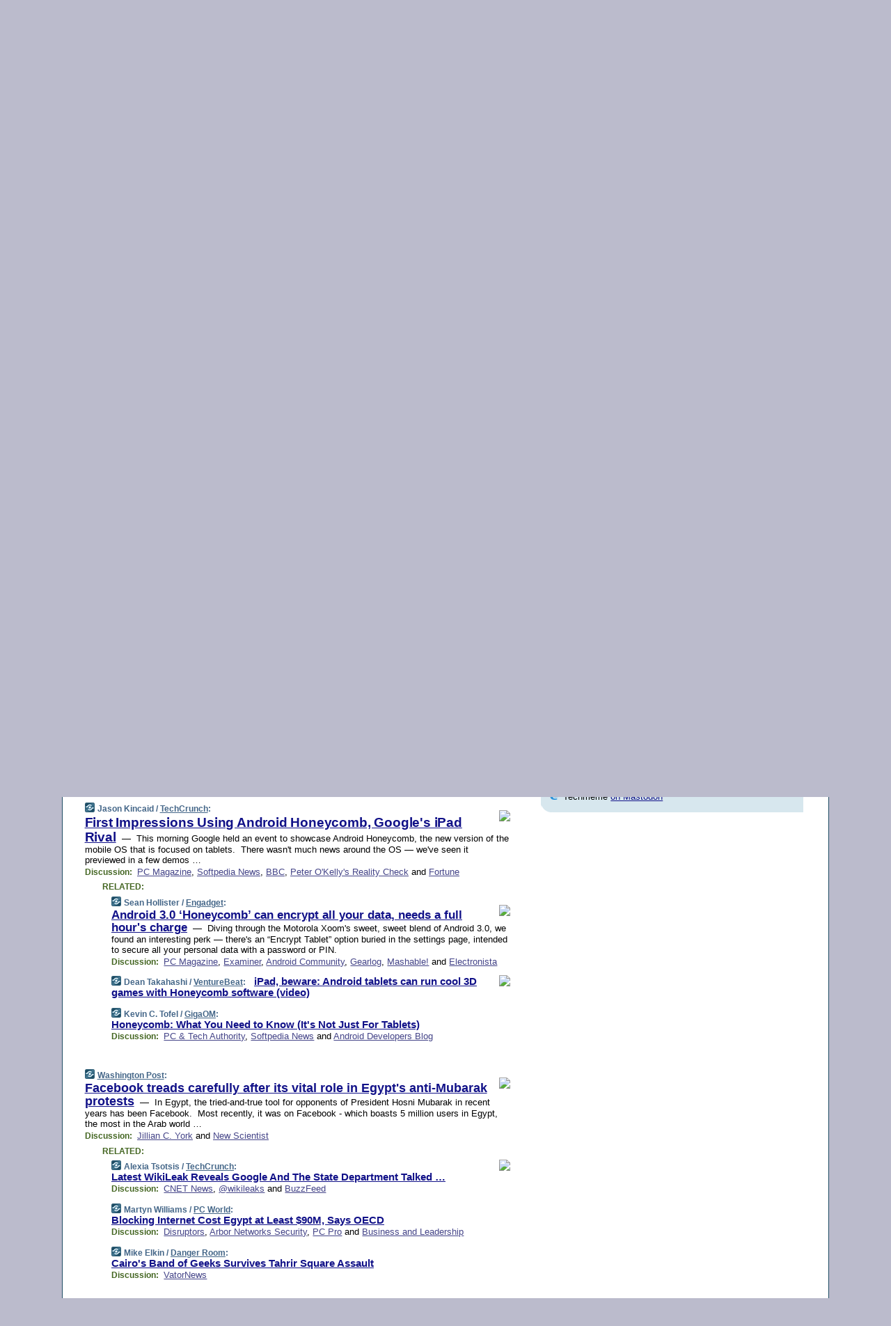

--- FILE ---
content_type: text/html; charset=UTF-8
request_url: https://www.techmeme.com/110203/p2
body_size: 237550
content:
<!DOCTYPE HTML PUBLIC "-//W3C//DTD HTML 4.01 Transitional//EN" "http://www.w3.org/TR/html4/loose.dtd">
<HTML>
<HEAD>
<TITLE>Techmeme: First Impressions Using Android Honeycomb, Google's iPad Rival (Jason Kincaid/TechCrunch)</TITLE>
<META HTTP-EQUIV="Expires" CONTENT="now">
<META NAME="description" CONTENT="The web's technology news site of record, Techmeme spotlights the hottest tech stories from all around the web on a single page.">
<META NAME="application-name" content="Techmeme" />
<META PROPERTY="fb:app_id" CONTENT="105601372888971" />
<LINK REL="alternate" TYPE="application/rss+xml" TITLE="RSS" HREF="http://www.techmeme.com/index.xml" />
<LINK REL="SHORTCUT ICON" HREF="/img/favicon.ico">
<link rel="image_src" href="http://www.techmeme.com/m/config/tech/iicon.gif" />
<link rel="apple-touch-icon" href="http://www.techmeme.com/m/config/tech/iicon.gif" />
<STYLE TYPE="text/css" MEDIA="all">
img.sharebutton {position:relative;bottom:-1px;cursor:pointer;cursor:hand;}
img.shareicon {min-height:16px;min-width:16px;}
.sharebox {position:absolute;z-index:50;}
.bdlight {position:relative;top:2px;left:2px;background-color:rgba(184, 182, 184, 0.4);-webkit-border-radius:7px;-moz-border-radius:7px;}
.bddark {position:relative;top:-1px;left:-1px;background-color:rgba(128, 128, 128, 0.4);-webkit-border-radius:7px;-moz-border-radius:7px;}
.shareboxcontent {position:relative;top:-1px;left:-1px;padding:6px 4px 4px;border:1px solid #1F4C63;background:#F3F3F3 none repeat;-webkit-border-radius:7px;-moz-border-radius:7px;}
table.share {width:13.5em;}
td.shareonhead {background:#1F4C63;color:white;font-weight:bold;}
.twittershare {position:relative;bottom:3px;padding-left:0.15em;}
.facebookshare {position:relative;bottom:3px;padding-left:0.15em;}
td.linkto {border-top:1px solid gray;}
table.permalinks {width:13.5em;}
td.permalinkhead {background:#1F4C63;color:white;font-weight:bold;}
td.permalink {padding:0;margin:0;}
input.permalink {font-size:0.9em;width:14.5em;}
a.share {text-decoration:underline;color:#345}
a.share:visited {color:#345;}
a.share:hover {background:#1F4C63;color:#fff;}
.rpan {position:relative !important}
#countercolspaceholder {display:none}
.spaceholdertransitions {-webkit-transition:height 0.4s ease;-moz-transition-property:height;-moz-transition-duration:0.4s;-o-transition-property:height;-o-transition-duration:0.4s}
.countercoltransitions {-webkit-transition:top 0.4s ease;-moz-transition-property:top;-moz-transition-duration:0.4s;-o-transition-property:top;-o-transition-duration:0.4s}
.notransitions {-webkit-transition-duration:0s !important;-moz-transition-duration:0s !important;-o-transition-duration:0s !important}
#newpostscounter {display:none;z-index:0;color:#468;border:solid 1px #bcc3d0;text-align:center;padding:0.5em 0;margin-top:1.6em;font-size:0.9em;font-weight:normal;background:-webkit-gradient(linear, left top, left bottom, from(#dce3f0), to(#bcc3d0));background:-moz-linear-gradient(top, #dce3f0, #bcc3d0);background-image:-o-linear-gradient(rgb(220,227,240),rgb(188,195,208));filter:progid:DXImageTransform.Microsoft.gradient(startColorstr='#dce3f0', endColorstr='#bcc3d0');-webkit-border-radius:6px;-moz-border-radius:6px;border-radius:6px}
#newpostscounter:hover {border-color:#468;cursor:pointer}
#countercol {z-index:10;top:0;width:100%;background-color:white}
BODY {font-family:arial;font-size:0.80em;margin:0;padding:0}
FORM {margin:0}
A IMG {border:none;}
TD {font-family:arial;font-size:0.80em}
H1 {margin:0;font-size:2em;font-family:tahoma;font-weight:bold}
H1 A:visited {color:#118}
A:link {color:#118}
A:visited {color:#927}
A:hover {background:#118;color:#fff}
.mls A:link {color:#448;}
.mls A:visited {color:#957;}
.mls A:hover {background-color:#118;color:#fff;}
STRONG {font-weight:bolder;font-size:1.2em;line-height:1.1em}
.L1 {font-size:1.3em;font-weight:bolder}
.L2 {font-size:1.4em;font-weight:bolder}
.L3 {font-size:1.5em;font-weight:bold;line-height:1.1em;letter-spacing:-0.01em}
.L4 {font-size:1.7em;font-weight:bold;line-height:1.04em;letter-spacing:-0.02em}
.L5 {font-size:1.9em;font-weight:bold;line-height:1.02em;letter-spacing:-0.03em}
.ii {padding-top:0.2em}
.upd A.nfdl:link {color:#222;text-decoration:none;}
.upd A.nfdl:visited {color:#222;text-decoration:none;}
.upd A.nfdl:hover {background:#118;color:#fff;}
.relhed {margin-top:0.2em;margin-left:2em}
.relitems {margin:0 0 1em 3em}
.ill {float:right;padding:1em 0 0.5em 1em}
.sitems .ill {padding:0.1em 0 0 0.5em}
.hill {float:right;padding:0 0 0.5em 1em}
.sill {float:right;padding:1em 0 0 0.5em}
.item {padding-top:0.5em;padding-bottom:0.5em;clear:both}
.sitems .item {padding:0.8em 0}
.ifsp {background:#e7e7de;border:solid 2px #f0f0f8;margin:0.5em 0;padding:0.5em;position:relative;left:-0.5em}
.ifsp .item {padding:1em 0}
.ifspd {color:#886;font-weight:bold;font-size:0.9em;text-align:right;text-transform:uppercase}
.heditem {padding-top:0.5em;padding-bottom:0.5em}
.hic {clear:both}
.halfcol DIV.heditem {padding-top:0.5em;padding-bottom:0.7em}
.halfcol {float:left;width:49.6%}
.clus {padding-top:0.5em;padding-bottom:0.5em}
.mlk {margin-top:0.1em}
.lnkr {margin-left:3.0em;padding-bottom:0.1em}
.lnkr A {font-weight:bolder}
.shr {margin-left:2.0em;padding:0.3em 0}
.shr A {padding:0.2em;border-color:#789;border-style:solid;border-width:1px;font-weight:bolder;font-size:0.9em}
.shr A:visited {color:#118}
.shr A:hover {background:#118;color:#fff}
A.oc {font-size:1.1em;text-decoration:none;color:#000;padding:0px 3px}
A.oc:visited {color:#000}
A.oc:hover {color:#000}
.show {border-color:#789;border-style:solid;border-width:1px;position:absolute;margin-left:-1.5em;font-weight:bold}
.drhed {color:#462;font-weight:bold;font-size:0.9em;padding-right:0.3em}
.rpan {float:left;width:38.9%;background:#fff}
.clearfloats {clear:both;width:100%;font-size:0.2em}
.nmpad {padding:1.5em 2em 0}
.mainpad {float:left;width:59%;padding-right:1.0em}
.padl {padding-left:2em}
.padlr {padding:0 2em}
.upd {padding-bottom:0.5em}
.upd A {font-weight:bold}
.upd A:visited {color:#118}
.upd A:hover {background-color:#118;color:#fff}
#preflink {text-align:right;padding:0.3em 3.8em}
#preflink A:visited {color:#118}
#preflink A:hover {background-color:#118;color:#fff}
#prefbox {margin:1.5em 0 0;padding-top:0.5em;padding-bottom:0.5em;border-style:solid none solid;border-width:4px;border-color:#2E4169;background:#dce3f0;text-align:center}
.rtxt {padding-left:0.5em;padding-right:0.5em;padding-bottom:0.5em}
.snh A {font-weight:bolder}
.snh {padding:0.4em 0;}
.new {padding-left:2em;color:#f00;font-style:italic;font-weight:bold;font-family:arial;font-size:0.9em}
.recent {padding-left:2em;color:#b02;font-style:italic;font-weight:bold;font-family:arial;font-size:0.9em}
.ago {padding:0 0.5em 0;float:right;font-style:italic;font-size:0.9em}
.rnhdbak {letter-spacing:0.2em;text-transform:uppercase;font-family:arial;font-style:italic;font-weight:bold;color:#fff}
.rnhd1 {padding-left:0.6em}
.rnhd3 {padding-left:1em}
.rnbody {padding:0.7em 1.0em 0}
.rncont {margin-top:1.5em;max-width:1200px}
.rnbody P {margin:0.5em 0 0 0}
.nornbody {padding:0.7em 0.5em 0 0.5em}
.rnhang {text-align:right;margin-right:2.8em;padding:0.3em 1em 0.3em 1.5em;color:#fff;font-weight:bold;max-width:600px}
.aboutrn .rnhdbak {background:url(/img/green/rnhdbak.png)}
.aboutrn .rnhd1 {background:url(/img/green/rnhd1.png)}
.aboutrn .rnhd2 {background:url(/img/green/rnhd2.png)}
.aboutrn .rnhd3 {background:url(/img/green/rnhd3.png) no-repeat}
.aboutrn .rnftbak {background:url(/img/green/rnftbak.png) bottom left}
.aboutrn .rnbody {background:#d3e6d3}
.aboutrn .rnhang {background:url(/img/green/rnhang.png) bottom left}
.sponrn .rnhdbak {background:url(/img/y775/rnhdbak.png);}
.sponrn .rnhd1 {background:url(/img/y775/rnhd1.png);}
.sponrn .rnhd2 {background:url(/img/y775/rnhd2.png);}
.sponrn .rnhd3 {background:url(/img/y775/rnhd3.png) no-repeat;}
.sponrn .rnftbak {background:url(/img/y775/rnftbak.png) bottom left;}
.sponrn .rnbody {background:#e7e7de;}
.sponrn .rnhang {background:url(/img/y775/rnhang.png) bottom left;}
.featrn .rnhdbak {background:url(/img/y775/rnhdbak.png);}
.featrn .rnhd1 {background:url(/img/y775/rnhd1.png);}
.featrn .rnhd2 {background:url(/img/y775/rnhd2.png);}
.featrn .rnhd3 {background:url(/img/y775/rnhd3.png) no-repeat;}
.featrn .rnftbak {background:url(/img/y775/rnftbak.png) bottom left;}
.featrn .rnbody {background:#e7e7de;}
.featrn .rnhang {background:url(/img/y775/rnhang.png) bottom left;}
.col0rn .rnhdbak {background:url(/img/bl268/rnhdbak.png)}
.col0rn .rnhd1 {background:url(/img/bl268/rnhd1.png)}
.col0rn .rnhd2 {background:url(/img/bl268/rnhd2.png)}
.col0rn .rnhd3 {background:url(/img/bl268/rnhd3.png) no-repeat}
.col0rn .rnftbak {background:url(/img/bl268/rnftbak.png) bottom left}
.col0rn .rnbody {background:#d7e7ee}
.col0rn .rnhang {background:url(/img/bl268/rnhang.png) bottom left}
.col1rn .rnhdbak {background:url(/img/bl248/rnhdbak.png)}
.col1rn .rnhd1 {background:url(/img/bl248/rnhd1.png)}
.col1rn .rnhd2 {background:url(/img/bl248/rnhd2.png)}
.col1rn .rnhd3 {background:url(/img/bl248/rnhd3.png) no-repeat}
.col1rn .rnftbak {background:url(/img/bl248/rnftbak.png) bottom left}
.col1rn .rnbody {background:#dce3f0}
.col1rn .rnhang {background:url(/img/bl248/rnhang.png) bottom left}
DIV.pagecont {margin:2em auto 2em auto;max-width:86em;border-style:solid;border-width:0.6em 1px;border-color:#1F4C63;background:#fff}
DIV.bcp {}
BODY {background:#bbc}
#twitter_icon_preloader {display:none;background-image:url(/img/twitter_icon16.gif);background-repeat:no-repeat}
#facebook_icon_preloader {display:none;background-image:url(/img/facebook_icon16.gif);background-repeat:no-repeat}
CITE {font-weight:bold;font-size:0.9em;font-style:normal}
CITE {color:#468}
CITE A:link {color:#468}
CITE A:visited {color:#468}
CITE A:hover {color:#fff;background:#118}
DIV.shr A {background-color:#def}
A.oc:hover {background-color:#def}
A.oc {background-color:#def}
DIV.hha {background:#efebdc;padding:0.3em;border-bottom:solid 2px #c5c5c5;text-align:center;display:none}
</STYLE>
<STYLE TYPE="text/css" MEDIA="handheld">
DIV.hha {display:block}
</STYLE>
<script language="javascript">
<!--
var verticalName = 'Techmeme';
var verticalUrl =  'https://www.techmeme.com/';
var shortenerPrefix = 'https://techme.me/';
var twitterViaStr = '(via @Techmeme)';
var fbViaStr = '(via Techmeme.com)';
var shareIconsPath = '/img/';
var mouseOver = '';
var ignoreMouseOver = false;
var mouseOverButtonTimer;
function writeShareButton(shareBoxId) {
document.write('<img class="sharebutton" src="' + shareIconsPath + 'share.png" onclick="toggleShareBoxDisplay(\'' + shareBoxId +
'\');" onmouseover="mouseOverShareButton(\'' + shareBoxId + '\');" onmouseout="mouseOutOfShareBoxAndButton(\'' + shareBoxId + '\');"' +
' onmousedown="displayShareBox(event,\'' + shareBoxId + '\');">');
}
function mouseOverShareButton(shareBoxId) {
mouseOver = shareBoxId + 'b';
if (mouseOverButtonTimer)
clearTimeout(mouseOverButtonTimer);
mouseOverButtonTimer = setTimeout(function() { isMouseStillOnShareButton(shareBoxId); }, 1000);
}
function isMouseStillOnShareButton(shareBoxId) {
var shareBox = document.getElementById(shareBoxId);
if (mouseOver == (shareBoxId + 'b') && shareBox.style.display == 'none') {
initShareBoxIfNecessary(shareBoxId);
shareBox.style.display = 'block';
}
}
function mouseOutOfShareBoxAndButton(shareBoxId) {
mouseOver = '';
setTimeout(function() { isMouseStillOffShareBoxAndButton(shareBoxId); }, 1000);
}
function isMouseStillOffShareBoxAndButton(shareBoxId) {
if (!ignoreMouseOver && !(mouseOver == shareBoxId) && !(mouseOver == (shareBoxId + 'b')))
document.getElementById(shareBoxId).style.display = 'none';
}
function toggleShareBoxDisplay(shareBoxId) {
var shareBox = document.getElementById(shareBoxId);
if (mouseOverButtonTimer && mouseOver == (shareBoxId + 'b'))
clearTimeout(mouseOverButtonTimer);
initShareBoxIfNecessary(shareBoxId);
if (shareBox.style.display == 'block')
shareBox.style.display='none';
else
shareBox.style.display='block';
}
function displayShareBox(event,shareBoxId) {
if (detectRightClick(event)) {
initShareBoxIfNecessary(shareBoxId);
document.getElementById(shareBoxId).style.display='block';
}
}
function initShareBoxIfNecessary(shareBoxId) {
var shareBox = document.getElementById(shareBoxId);
if (!shareBox.getAttribute('init')) {
shareBox.innerHTML = getShareBoxHtml(shareBoxId);
shareBox.onmouseover = function() { mouseOver = shareBoxId; };
shareBox.onmouseout = function() { mouseOutOfShareBoxAndButton(shareBoxId); };
sharePermalink(shareBoxId);
populateShareBoxPermalinks(shareBoxId);
shareBox.setAttribute('init','true');
}
}
function sharePermalink(shareBoxId) {
var shareBox = document.getElementById(shareBoxId);
var twitterLink = document.getElementById(shareBoxId+'twl');
twitterLink.href = "https://twitter.com/intent/tweet?text=" +
encodeURIComponent(shareBox.getAttribute('head') + " " + shortenerPrefix + shareBox.getAttribute('spml'));
twitterLink.title = shareBox.getAttribute('head') + " " + shortenerPrefix + shareBox.getAttribute('spml');
var facebookLink = document.getElementById(shareBoxId+'fbl');
facebookLink.href = "https://www.facebook.com/sharer.php?u=" +
encodeURIComponent(shortenerPrefix + shareBox.getAttribute('spml')) + "&t=" + encodeURIComponent(shareBox.getAttribute('head'));
facebookLink.title = shareBox.getAttribute('head') + " " + shortenerPrefix + shareBox.getAttribute('spml');
}
function shareSource(shareBoxId) {
var shareBox = document.getElementById(shareBoxId);
var twitterLink = document.getElementById(shareBoxId+'twl');
twitterLink.href = "https://twitter.com/intent/tweet?text=" +
encodeURIComponent(shareBox.getAttribute('head') + " " + shareBox.getAttribute('url') + " " + twitterViaStr);
twitterLink.title = shareBox.getAttribute('head') + " " + shareBox.getAttribute('url') + " " + twitterViaStr;
var facebookLink = document.getElementById(shareBoxId+'fbl');
facebookLink.href = "https://www.facebook.com/sharer.php?u=" +
encodeURIComponent(shareBox.getAttribute('url')) + "&t=" + encodeURIComponent(shareBox.getAttribute('head') + " " + fbViaStr);
facebookLink.title = shareBox.getAttribute('head') +  " " + shareBox.getAttribute('url') + " " + fbViaStr;
}
function populateShareBoxPermalinks(shareBoxId) {
var pml = document.getElementById(shareBoxId).getAttribute('pml');
var pmlParts = pml.split('p');
var permalink = verticalUrl + pmlParts[0] + '/p' + pmlParts[1] + '#a' + pml;
document.getElementById(shareBoxId+'pml').value = permalink;
document.getElementById(shareBoxId+'pmll').href = permalink;
var spml = document.getElementById(shareBoxId).getAttribute('spml');
var shortPermalink = shortenerPrefix + spml;
document.getElementById(shareBoxId+'spml').value = shortPermalink;
document.getElementById(shareBoxId+'spmll').href = shortPermalink;
}
function selectTextboxContents(element) {
element.focus();
element.select();
}
function detectRightClick(event) {
return ((event.which == null && event.button == 2) // IE
|| event.which == 3) // others
}
function detectRightClickOnTextbox(event, element) {
if (detectRightClick(event)) {
ignoreMouseOver = true;
selectTextboxContents(element);
var shareBoxId = mouseOver;
setTimeout(function() { ignoreMouseOver = false; setTimeout(function() { isMouseStillOffShareBoxAndButton(shareBoxId); }, 0);}, 4000);
}
}
function getShareBoxHtml(shareBoxId) {
return '<div class="bdlight"><div class="bddark"><div class="shareboxcontent">' +
'<table class="share"><tr><td colspan="2" align="center" class="shareonhead">Share On:</td></tr>' +
'<tr><td><img class="shareicon" src="' + shareIconsPath + 'twitter_icon16.gif"/><span class="twittershare"><a id="' + shareBoxId + 'twl" class="share" target="_blank">Twitter</a></span></td>' +
'<td><img class="shareicon" src="' + shareIconsPath + 'facebook_icon16.gif"/><span class="facebookshare"><a id="' + shareBoxId + 'fbl" class="share" target="_blank">Facebook</a></span></td></tr>' +
'<tr><td colspan="2" class="linkto">Link to:' +
'<input type="radio" id="' + shareBoxId + 'ltp" name="' + shareBoxId + 'slt" value="permalink" onclick="sharePermalink(\'' + shareBoxId + '\')" checked/><label for="' + shareBoxId + 'ltp">' + verticalName + '</label>' +
'<input type="radio" id="' + shareBoxId + 'lts" name="' + shareBoxId + 'slt" value="sourcelink" onclick="shareSource(\'' + shareBoxId + '\')" /><label for="' + shareBoxId + 'lts">Source</label></td></tr><tr></table>' +
'<table class="permalinks"><tr><td colspan="2" align="center" class="permalinkhead">Permalink:</td></tr>' +
'<tr><td><a id="' + shareBoxId + 'pmll" class="share" target="_blank">Full</a></td><td align="right" class="permalink"><input id="' + shareBoxId + 'pml" type="text" class="permalink" readonly title="Ctrl+c to copy" onclick="selectTextboxContents(this);" onmousedown="detectRightClickOnTextbox(event, this);"></td></tr>' +
'<tr><td><a id="' + shareBoxId + 'spmll" class="share" target="_blank">Short</a></td><td align="right" class="permalink"><input id="' + shareBoxId + 'spml" type="text" class="permalink" readonly title="Ctrl+c to copy" onclick="selectTextboxContents(this);" onmousedown="detectRightClickOnTextbox(event, this);"></td></tr></table>' +
'</div></div></div>';
}
function preloadImage(id) {
var a=document.createElement("div");
a.id=id;
document.body.appendChild(a)
}
function preloadShareImages(){
preloadImage('twitter_icon_preloader');
preloadImage('facebook_icon_preloader');
}
-->
</script>
<script>
var NTptpssd = 40*1000;
var NTpsl = 3*60*1000;
var NTppds = 30*1000;
var NTrtdpsa = 15*60*1000;
var NTpssr = 40*1000;
var NTvn = document.title;
function NTgxhro() {
if (window.XMLHttpRequest) {
return new XMLHttpRequest();
} else if(window.ActiveXObject) {
return new ActiveXObject("Microsoft.XMLHTTP");
}
}
var NTlft;
var NTnpc = 0;
var NTnpcial = false;
var NTnpcs = false;
var NTpsst;
var NTdps = false;
var NTnpcr = NTgxhro();
var NTnpcrt;
var NTnpcrti =  10*1000;
function NTsnpcps() {
NTpsst = (new Date()).getTime();
NTfnpc();
}
function NTfnpc() {
NTnpcr.open("GET","/feedsmanager/ps?t=" + baseFeedTime, true);
NTnpcr.onreadystatechange = NThnpcrsc;
NTnpcr.send(null);
NTnpcrt = setTimeout(NTnpcrt_, NTnpcrti);
}
function NThnpcrsc() {
if (NTnpcr.readyState == 4) {
clearTimeout(NTnpcrt);
if (NTnpcr.status == 200) {
try {
var NTr = eval("(" + NTnpcr.responseText + ")");
if (!NTr.error && NTr.time > NTlft) {
NTlft = NTr.time;
if (NTr.at_least) {
if (NTr.count == 0 && NTnpc == 0) {
NTdps = false;
NTsnnpcf(true);
} else {
NTnpc = NTr.count > NTnpc? NTr.count : NTnpc;
NTnpcial = true;
NTunpc();
return;
}
} else {
NTnpc = NTr.count;
NTunpc();
NTdps = false;
NTsnnpcf(true);
}
} else {
NTsnnpcf(false);
}
} catch (e) {
NTsnnpcf(false);
}
} else {
NTsnnpcf(false);
}
}
}
function NTsnnpcf(NTfnps) {
var now = new Date();
if (now.getTime() - NTlft > NTrtdpsa && !NTdps)
NTdps = true;
if (NTfnps
|| NTdps
|| (now.getTime() + NTppds - NTpsst) > NTpsl)
setTimeout(NTsnpcps, NTnpssi());
else
setTimeout(NTfnpc, NTppds);
}
function NTnpssi() {
var now = new Date();
var NTnpt = (now.getMinutes() % 5)*60000 + now.getSeconds()*1000 + now.getMilliseconds();
var rand = Math.floor(Math.random()*NTpssr);
var NTtl = (NTnpt < NTptpssd ? NTptpssd : 300000 + NTptpssd) - NTnpt + rand;
return NTtl;
}
function NTunpc() {
document.getElementById('newpostscounter').innerHTML =
NTnpc + (NTnpcial? '+':'') + ' new item' + (NTnpc > 1 || NTnpcial ? 's' : '');
if (!NTnpcs && NTnpc > 0) {
var col = document.getElementById('countercol');
var ticker = document.getElementById('newpostscounter');
var holder = document.getElementById('countercolspaceholder');
var spacer = document.getElementById('counterspacer');
if (navigator.appName == 'Microsoft Internet Explorer')
ticker.style.display = 'block';
else {
col.style.position = 'absolute';
ticker.style.display = 'block';
holder.style.display = 'block';
if (spacer)
spacer.style.display = 'block';
holder.style.height=(col.offsetHeight - ticker.offsetHeight - ticker.offsetTop) + 'px';
function NTfcd () {
holder.style.display = 'none';
col.className = 'notransitions';
col.style.top = '0';
col.style.position = 'relative';
}
col.addEventListener('transitionend',NTfcd,false);
col.addEventListener('oTransitionEnd',NTfcd,false);
col.addEventListener('webkitTransitionEnd', NTfcd, false);
setTimeout(function() {
holder.className='spaceholdertransitions';
col.className='countercoltransitions';
col.style.top=(ticker.offsetHeight + ticker.offsetTop + (spacer? spacer.offsetHeight : 0)) +'px';
holder.style.height=(col.offsetHeight + (spacer? spacer.offsetHeight : 0)) +'px';
},1000);
}
NTnpcs = true;
}
if (NTnpc > 0)
document.title = '(' + NTnpc + (NTnpcial? '+':'') + ') ' + NTvn;
}
function NTnpcrt_() {
if (NTnpcr.readyState != 0) {
NTnpcr.onreadystatechange = null;
NTnpcr.abort();
NTsnnpcf(false);
}
}
function NTinpcp() {
NTlft = baseFeedTime;
var now = new Date();
if (now.getTime() - NTlft > NTrtdpsa)
NTdps = true;
var NTnpt = (now.getMinutes() % 5)*60000 + now.getSeconds()*1000 + now.getMilliseconds();
var NTbfd = new Date(baseFeedTime);
var NTnp;
if (now.getTime() - NTnpt == baseFeedTime - NTbfd.getSeconds()*1000 - NTbfd.getMilliseconds()) {
NTnp = 300000 + NTptpssd - NTnpt + Math.floor(Math.random()*NTpssr);
setTimeout(NTsnpcps, NTnp);
} else if (NTnpt < NTptpssd || NTnpt > NTptpssd + NTpsl) {
NTnp = NTnpssi();
setTimeout(NTsnpcps, NTnp);
} else {
NTpsst = now.getTime() - NTnpt + NTptpssd;
NTnp = Math.floor(Math.random()*NTpssr);
setTimeout(NTfnpc, NTnp);
}
}
function NTiD3fpor() {
var pattern = /https?:\/\/(www\.)?techmeme\.com($|\/$|\/#|\/river)/i;
return pattern.test(location.href);
}
function NTiD3t() {
if (NTiD3fpor())
NTit();
}
function NTit() {
setTimeout(function() {
NTinpcp();
}, 0);
}
</script>
<SCRIPT TYPE="text/javascript">
<!--
var pgrdad='February 3, 2011, 12:15 PM';
var e;
var nh=0;
var ncl=0;
var ctsidi=0;
var nwcbe;
var sdcbe;
var sccbe;
var fsne;
var ckd='';
function createCookie(name,value) {
document.cookie = name+"="+value+"; expires=Tue, 19 Jan 2038 03:14:07 GMT; path=/"+ckd;
}
function readCookie(name) {
var nameEQ = name + "=";
var ca = document.cookie.split(';');
for(var i=0;i < ca.length;i++) {
var c = ca[i];
while (c.charAt(0)==' ') c = c.substring(1,c.length);
if (c.indexOf(nameEQ) == 0) return c.substring(nameEQ.length,c.length);
}
return null;
}
function eraseCookie(name) {
document.cookie = name+"=; expires=Thu, 01-Jan-70 00:00:01 GMT; path=/"+ckd;
}
function xnwcb() { rnwcb(); svprefs(); }
function xsdcb() { rsdcb(); svprefs(); }
function xsccb() { rsccb(); svprefs(); }
function xfsn() { rfsn(); svprefs(); }
function rdprefs() {
var cookie_val = readCookie('myprefs');
nwcbe.checked = false;
sdcbe.checked = false;
sccbe.checked = false;
fsne.selectedIndex=2;
if (cookie_val) {
var va = cookie_val.split('+');
for(var i=0;i < va.length;i++) {
var val = va[i];
if (val == 'new_window') {
nwcbe.checked = true;
} else if (val == 'show_disc') {
sdcbe.checked = true;
} else if (val == 'show_cite') {
sccbe.checked = true;
} else if (val.indexOf('font_size') == 0) {
fsne.selectedIndex=parseInt(val.charAt(9));
}
}
}
}
function vfprefs() {
var cookie_val = readCookie('myprefs');
var ckdise = document.getElementById('ckdis');
if (cookie_val) { ckdise.style.display = 'none'; } else { ckdise.style.display = 'block'; }
}
function svprefs() {
var cookie_val = '';
if (nwcbe.checked) {
cookie_val += 'new_window';
}
if (sdcbe.checked) {
if (cookie_val) { cookie_val += '+'; }
cookie_val += 'show_disc';
}
if (sccbe.checked) {
if (cookie_val) { cookie_val += '+'; }
cookie_val += 'show_cite';
}
if (fsne.selectedIndex!=2) {
if (cookie_val) { cookie_val += '+'; }
cookie_val += 'font_size'+fsne.selectedIndex;
}
if (cookie_val == '') {
eraseCookie('myprefs');
} else {
createCookie('myprefs', cookie_val);
vfprefs();
}
}
function rnwcb() {
var where;
if (nwcbe.checked)
where = "_blank";
else
where = "_self";
var jump_prefix = location.href.substring(0, location.href.length - location.hash.length) + '#';
for (var i=0; i<=(document.links.length-1); i++) {
var href = document.links[i].href;
if ((href.indexOf("javascript:") != 0) && (href.indexOf(jump_prefix) != 0) && (!(/^https?:\/\/([a-z]+\.)?techmeme\.com\//.test(href)) || /^https?:\/\/([a-z]+\.)?techmeme\.com\/goto/.test(href))) {
document.links[i].target = where;
}
}
}
function td(id) {
var e = document.getElementById(id);
if (e.style.display == 'none') {
e.style.display = 'block';
} else {
e.style.display = 'none';
}
}
function ickd() {
var dd = document.domain;
if (dd) {
var da = dd.split('.');
var rd=da[da.length-2]+'.'+da[da.length-1];
ckd='; domain=.'+rd;
}
}
function uab() {
var dr=document.referrer;
if ( dr && (
(dr.search(/\bstumbleupon\.com\//) != -1) || (
(dr.search(/\b(techmeme|memeorandum|memorandum|memeorandom)\b/) == -1) &&
( ((dr.search(/[.\/]google\./) != -1) && (dr.search(/\bq=/) != -1)) ||
((dr.search(/\bsearch\.[a-z]+\./) != -1) && (dr.search(/\b(p|q|as_q)=/) != -1))
)
)
)
) {
td('addbox');
}
}
function init_all() {
cmplu();
td('preflink');
nwcbe = document.getElementById('nwcb');
sdcbe = document.getElementById('sdcb');
sccbe = document.getElementById('sccb');
fsne = document.getElementById('fsn');
eraseCookie('prefs');
ickd();
rdprefs();
rfsn();
rsdcb();
rsccb();
rnwcb();
hhash();
if (!document.styleSheets) {
document.getElementById('fscont').style.display = 'none';
}
uab();
TiLTT();
setTimeout("TeD()", TwTSE);
preloadShareImages();
}
var TdTD = 400;
var TnTB = 700;
var TwTSE = 200;
var TnOE = 3;
var TwTBE = 0;
var TwTCD = 150;
var TsTS = '/do/lc';
var TeTD = Number.MAX_VALUE;
var TgETD = false;
var TdE = new Array();
var TE = function() {
this.Tx = false;
this.Ts = 0;
this.Td = 0;
this.toString = function() {
return this.Ts + " " + this.Td;
}
}
TE.Tc = function (a,b) {
return a.Td - b.Td
}
var TcE_ = null;
function TgXMLHR() {
var Tx = false;
if (window.XMLHttpRequest) {
Tx = new XMLHttpRequest();
} else {
try
{
Tx = new ActiveXObject("Msxml2.XMLHTTP");
}
catch (ev)
{
try
{
Tx = new ActiveXObject("Microsoft.XMLHTTP");
}
catch (ev)
{
Tx = false;
}
}
}
return Tx;
}
function TeD() {
TcE_ = new TE();
TcE_.Tx = TgXMLHR();
if (TcE_.Tx) {
TcE_.Tx.open('POST', TsTS+'?tm=true', true);
TcE_.Tx.setRequestHeader("Content-type", "application/x-www-form-urlencoded");
TcE_.Tx.onreadystatechange = TeC;
TcE_.Ts = new Date().getTime();
TcE_.Tx.send(null);
}
}
function TeC() {
if (TcE_.Tx.readyState == 4 && TcE_.Tx.status == 200) {
TcE_.Td = new Date().getTime() -  TcE_.Ts;
TdE.push(TcE_);
if (TdE.length < TnOE)
setTimeout("TeD()", TwTBE);
else
TcED();
}
}
function TcED() {
TdE.sort(TE.Tc);
TeTD = TdE[Math.floor(TnOE/2)].Td + TwTCD;
TgETD= true;
}
function Tt(link) {
if (isSafari() && TgETD && TeTD <= TdTD)
{
var TtD = TeTD;
var Tx = TgXMLHR();
if (Tx) {
Tx.open('POST', TsTS+'?tm=false&href='+encodeURIComponent(link.href)+'&data='+TtD_(TtD),false);
Tx.setRequestHeader("Content-type", "application/x-www-form-urlencoded");
Tx.send(null);
}
}
else if (!(TgETD && (TeTD >= TnTB)))
{
var TtD;
if (!TgETD || (TgETD && (TeTD > TdTD)))
TtD = TdTD;
else
TtD = TeTD;
var Tx = TgXMLHR();
if (Tx) {
Tx.open('POST', TsTS+'?tm=false&href='+encodeURIComponent(link.href)+'&data='+TtD_(TtD),true);
Tx.setRequestHeader("Content-type", "application/x-www-form-urlencoded");
Tx.send(null);
var TcT = new Date();
TeT = TcT.getTime() + TtD;
while (TcT.getTime() < TeT)
TcT = new Date();
if (Tx.readyState != 4)
Tx.abort();
}
}
}
function isSafari() {
return ((navigator.appCodeName + navigator.appName + navigator.appVersion).search(/safari/i) != -1);
}
function TtD_(TtD) {
var data =
pgrdad + " " +
TdTD + " " +
TnTB + " " +
TwTSE + " " +
TnOE + " " +
TwTBE + " " +
TwTCD + " " +
TeTD + " " +
TgETD + " " +
"(" + TdE + ") " +
isSafari() + " " +
TtD;
return data;
}
function TiLTT() {
var jump_prefix = location.href.substring(0, location.href.length - location.hash.length) + '#';
for (var i=0; i<=(document.links.length-1); i++) {
var href = document.links[i].href;
if ((href.indexOf("javascript:") != 0) && (href.indexOf(jump_prefix) != 0))
document.links[i].onclick = function(){Tt(this)};
}
}
function cmplu() {
var a=location.hash;
if (!a) {
var lh=location.href;
lh = lh.replace(/\?.*$/, '');
if (lh.search(/\/[0-9][0-9][0-9][0-9][0-9][0-9]\/p[0-9]*$/) != -1) {
var pa = lh.split('/');
var di = pa.length - 2;
var na = lh + '#a' + pa[di] + pa[di+1];
window.location.replace(na);
}
}
}
function hhash() {
var a=location.hash;
if (a) {
var i=a.substring(2,a.length);
var je = document.getElementById(i);
je.scrollIntoView();
h(i);
}
}
function clh(id) {
ncl++;
if (ncl == nh) {
e.style.backgroundColor = 'transparent';
}
}
function h(id) {
if (e != null) {
e.style.backgroundColor = 'transparent';
}
e = document.getElementById(id);
e.style.backgroundColor = '#ff8';
nh++;
setTimeout('clh()',1500);
}
var nxbe;
var pxbe;
function bnxbe() {
if (nxbe) {
nxbe.style.display = 'block';
pxbe = nxbe;
}
}
function cnxbe() { nxbe = null; }
function nnid(id) {
if (pxbe && (!id || (pxbe != document.getElementById(id)))) { pxbe.style.display = 'none'; }
}
function dlbid(id) {
nxbe = document.getElementById(id);
if (nxbe) {
if (pxbe && (pxbe != nxbe)) { pxbe.style.display = 'none'; }
setTimeout('bnxbe()',50);
}
}
function tgd(idp, p, ii) {
var setd, setp;
if (p) { setp = 'block'; setd = 'none'; }
else { setp = 'none'; setd = 'block'; }
var i, ei;
if (ii) {
i=ii; ei=ii;
} else {
i=1; ei=-1;
document.getElementById(idp+'dxr').style.display = setd;
document.getElementById(idp+'pxr').style.display = setp;
}
while (true) {
var pe = document.getElementById(idp+'p'+i);
if (pe == null) { return; }
var de = document.getElementById(idp+'d'+i);
pe.style.display = setp;
de.style.display = setd;
document.getElementById(idp+'dx'+i).style.display = 'none';
if (i == ei) {
if (!p) { ffbug(idp,p,i); }
return;
}
i++;
}
}
function ffbug(idp,p,i) {
while (true) {
i++;
var pxe=document.getElementById(idp+'px'+i);
if (pxe) {
var d=pxe.style.display;
if (d == 'block') {
pxe.style.display = 'none';
pxe.style.display = 'block';
}
} else {
return;
}
}
}
function rsdcb() {
var j=0;
var setd, setp;
if (sdcbe.checked) { setp = 'block'; setd = 'none'; }
else { setp = 'none'; setd = 'block'; }
while (j < 100) {
var dxre = document.getElementById(j+'dxr');
if (dxre) {
dxre.style.display = setd;
document.getElementById(j+'pxr').style.display = 'none';
}
var i=1;
var pe = document.getElementById(j+'p'+i);
while (pe != null) {
pe.style.display = setp;
document.getElementById(j+'px'+i).style.display = setd;
document.getElementById(j+'d'+i).style.display = setd;
i++;
pe = document.getElementById(j+'p'+i);
}
j++;
}
}
function rsccb() {
var i=0;
var setval;
if (sccbe.checked) { setval = 'block'; } else { setval = 'none'; }
while (true) {
var te = document.getElementById('cts'+i);
if (te == null) { return; }
te.style.display = setval;
i++;
}
}
function rfsn() {
if (document.styleSheets) {
var ss = document.styleSheets[0];
var fs=1.2-0.2*fsne.selectedIndex;
if(ss.addRule) {
ss.addRule("body","font-size:"+fs+"em");
ss.addRule("td","font-size:"+fs+"em");
} else {
ss.insertRule("body,td{font-size:"+fs+"em}",ss.cssRules.length);
}
}
}
function cts(url, pp) {
var re = /#/g;
url = url.replace(re, '%23');
url = url.replace(/&/g, '%26');
var search_urls = [
'http://blogs.icerocket.com/search?q=' + url,
'http://blogsearch.google.com/blogsearch?q=' + url,
'http://www.ask.com/blogsearch?q=' + url
];
var search_site_names = [
'IceRocket',
'Google',
'Ask'
];
document.write('<DIV CLASS="mlk" ID="cts' + ctsidi + '" STYLE="display: none;"><SPAN CLASS="drhed">Link Search:</SPAN> ');
ctsidi++;
for (var i=0; i<search_urls.length; i++) {
var next_search_url = search_urls[i];
if (pp) {
next_search_url = next_search_url.replace(/%23/g, '%2523');
next_search_url = next_search_url.replace(/&/g, '%26');
next_search_url = next_search_url.replace(/\?/g, '%3F');
next_search_url = pp + next_search_url;
}
if (i>0) { document.write(', '); }
if (i == search_urls.length-1)  { document.write('and '); }
document.write('<A HREF="' + next_search_url + '">' + search_site_names[i] + '</A>');
}
document.write("</DIV>\n");
}
function smn() {
document.getElementById('more_new').style.display='block';
document.getElementById('show_more_new').style.display='none';
}
function hmn() {
document.getElementById('more_new').style.display='none';
document.getElementById('show_more_new').style.display='block';
}
// -->
</SCRIPT>
</HEAD>
<BODY ONLOAD="init_all();">
<DIV CLASS="hha">
Check out <B><A HREF="http://www.techmeme.com/mini">Mini-Techmeme</A></B> for simple mobiles or
<B><A HREF="http://www.techmeme.com/m">Techmeme Mobile</A></B> for modern smartphones.
</DIV>
<DIV CLASS="pagecont">
<DIV CLASS="bcp">
<DIV STYLE="float:right">
<DIV CLASS="col0rn">
<DIV CLASS="rnhang">
12:15 PM ET, February 3, 2011
</DIV>
<DIV style="min-height:2em">
<DIV ID="preflink" STYLE="display:none">
<A HREF="javascript: td('aboutbox')">About</A> &nbsp;|&nbsp;
<A HREF="javascript: td('prefbox')">Preferences</A>
</DIV>
</DIV>
</DIV>
<!--search box-->
<div align="right" style="margin-right:2.3em;padding-top:1.2em">
<form name="input" action="/search/query" method="get">
<table>
<tr>
<td><input type="text" name="q" size="18"></td>
<td><input type="submit" value="Search"></td>
<td><span style="display:none"><input type="checkbox" name="wm" value="false" checked="checked"></span></td>
</tr>
</table>
</form>
</div>
</DIV>
<DIV CLASS="nmpad">
<DIV ID="addbox" STYLE="display:none; float:right; margin:1em 3em 0 0; padding: 1em; background:#ffc; border: solid 1px #884;">
Add <B>Techmeme</B> to:
<A HREF="https://add.my.yahoo.com/rss?url=http://www.techmeme.com/index.xml">My Yahoo!</A>
or
<A HREF="https://fusion.google.com/add?feedurl=http://www.techmeme.com/index.xml">Google</A>
</DIV>
<H1>
<A HREF="https://www.techmeme.com/" STYLE="background:transparent;"><IMG SRC="/img/techmeme.png" ALT="Techmeme"/></A>
</H1>
</DIV>
<DIV ID="prefbox" STYLE="display: none">
<FORM STYLE="margin:0">
<B>Preferences:</B> &nbsp;
<INPUT TYPE=checkbox ID="nwcb" ONCLICK="xnwcb();"><SPAN ONCLICK="nwcbe.checked=!nwcbe.checked;xnwcb();">Open Links in New Window</SPAN> &nbsp;
<INPUT TYPE=checkbox ID="sdcb" ONCLICK="xsdcb();"><SPAN ONCLICK="sdcbe.checked=!sdcbe.checked;xsdcb();">Show Discussion Excerpts</SPAN> &nbsp;
<INPUT TYPE=checkbox ID="sccb" ONCLICK="xsccb();"><SPAN ONCLICK="sccbe.checked=!sccbe.checked;xsccb();">Show Link Search</SPAN> &nbsp;
<SPAN ID="fscont">
&nbsp; Font Size:
<SELECT ID="fsn" ONCHANGE="xfsn();">
<OPTION>Very big</OPTION>
<OPTION>Big</OPTION>
<OPTION>Normal</OPTION>
<OPTION>Small</OPTION>
</SELECT>
&nbsp; &nbsp; </SPAN>
<INPUT TYPE=button VALUE="Done" ONCLICK="return td('prefbox');">
</FORM>
<DIV ID="ckdis" STYLE="display: none; padding-top: 0.5em;"><B>Note:</B> Because cookies are disabled, reloading this page will clear your settings.  Refer to <A HREF="https://www.google.com/cookies.html">this page</A> to reenable cookies.</DIV>
</DIV>

<DIV CLASS="mainpad">
<DIV CLASS="padl">
<DIV CLASS="col0rn">
<DIV CLASS="rncont">
<DIV CLASS="rnhdbak">
<SPAN CLASS="rnhd1">&nbsp;</SPAN><SPAN CLASS="rnhd2">Top Items:</SPAN><SPAN CLASS="rnhd3">&nbsp;</SPAN>
</DIV>
</DIV>
</DIV>
<DIV CLASS="nornbody">
<DIV CLASS="clus">
<A NAME="a110202p85"></A>
<A NAME="a110202p87"></A>
<A NAME="a110203p18"></A>
<DIV CLASS="item" ID="110202p85" ONMOUSEOVER="nnid('0dx1')">
<A HREF="http://ptech.allthingsd.com/20110202/verizon-apple-iphone4-review/"><IMG CLASS="ill" SRC="/110202/i85.jpg"></A>
<NOSCRIPT>
<A HREF="http://www.techmeme.com/110202/p85#a110202p85" TITLE="Permalink"><IMG SRC="/img/pml.png"></A>
</NOSCRIPT>
<script language="javascript"><!--
writeShareButton('s1');
--></script>
<CITE>Walter S. Mossberg / <A HREF="http://ptech.allthingsd.com/">Personal Technology</A>:</CITE>
<span id="s1" pml="110202p85" spml="B8GK" bitly="eI82la" url="http://ptech.allthingsd.com/20110202/verizon-apple-iphone4-review/" head="Verizon Beats AT&T in Voice Calls for iPhones (@waltmossberg / Personal Technology)" class="sharebox" style="display:none;"></span>
<DIV CLASS="ii"><STRONG CLASS="L5"><A HREF="http://ptech.allthingsd.com/20110202/verizon-apple-iphone4-review/">Verizon Beats AT&amp;T in Voice Calls for iPhones</A></STRONG>&nbsp; &mdash;&nbsp; For millions of iPhone owners, or would-be iPhone owners, who dislike AT&amp;T's wireless service or prefer Verizon Wireless service, liberation is at hand.&nbsp; Starting Feb. 10, Apple's iconic smart phone finally will be available in the U.S. on a second carrier &hellip; </DIV>
<SCRIPT LANGUAGE="JavaScript"><!--
cts('http://ptech.allthingsd.com/20110202/verizon-apple-iphone4-review/');
--></SCRIPT>
<DIV ID="0d1"><DIV CLASS="mlk" ONMOUSEOVER="dlbid('0dx1')" ONMOUSEOUT="cnxbe()">
<DIV ID="0dx1" CLASS="show" STYLE="display:none;"><A CLASS="oc" HREF="javascript:tgd('0',true,1)">+</A></DIV>
<SPAN CLASS="drhed">Discussion:</SPAN>
<SPAN CLASS="mls"><A HREF="http://www.nytimes.com/2011/02/03/technology/personaltech/03pogue.html">New York Times</A>, <A HREF="http://gigaom.com/apple/the-verizon-iphone-4-reviewed-what-the-web-is-saying/">GigaOM</A>, <A HREF="http://venturebeat.com/2011/02/03/verizon-iphone-preorder/">VentureBeat</A>, <A HREF="http://kara.allthingsd.com/20110203/dispatch-from-the-ninth-ring-of-hell-my-att-iphone-dropped-calls-37-times-in-one-day-as-verizon-day-approaches/">BoomTown</A>, <A HREF="http://m.zdnet.com/blog/btl/verizon-to-add-a-few-items-to-iphone-rhapsody-navigator/44420">ZDNet</A>, <A HREF="http://www.engadget.com/2011/02/03/iphone-4-to-get-atandt-mobile-hotspot-capabilities-on-february-13t/">Engadget</A>, <A HREF="http://www.businessweek.com/news/2011-02-02/verizon-iphone-lets-users-make-hold-calls-rich-jaroslovsky.html">Bloomberg</A>, <A HREF="http://news.idg.no/cw/art.cfm?id=3748DF5B-1A64-67EA-E4AC94CBF5DE3208">Computerworld</A>, <A HREF="http://www.dslreports.com/shownews/The-Verizon-iPhone-It-Can-Actually-Make-Phone-Calls-112552">DSLreports</A>, <A HREF="http://www.pcmag.com/article2/0,2817,2378939,00.asp">PC Magazine</A>, <A HREF="http://technolog.msnbc.msn.com/_news/2011/02/03/5981343-you-can-hear-it-now-verizons-iphone-gets-positive-reviews">msnbc.com</A>, <A HREF="http://blogs.siliconvalley.com/gmsv/2011/02/verizon-iphone-the-good-the-bad-and-the-potentially-ugly.html">GMSV</A>, <A HREF="http://www.usatoday.com/tech/columnist/edwardbaig/2011-02-03-baig03_CV_N.htm">USA Today</A>, <A HREF="http://www.wired.com/reviews/2011/02/verizon-iphone/">Product Reviews</A>, <A HREF="http://blogs.chron.com/techblog/archives/2011/02/surprise_iphone_4_on_verizon_still_an_iphone_4_1.html">blogs.chron.com</A>, <A HREF="http://www.switched.com/2011/02/03/verizon-iphone-4/">Switched</A>, <A HREF="http://www.ilounge.com/index.php/news/comments/early-verizon-iphone-4-tests-slow-data-better-calls/">iLounge</A>, <A HREF="http://mobilized.allthingsd.com/20110203/att-pulls-out-all-the-stops-as-verizon-starts-taking-iphone-pre-orders/">Mobilized</A>, <A HREF="http://techblog.dallasnews.com/archives/2011/02/first-reviews-of-verizon-iphon.html">techblog.dallasnews.com</A>, <A HREF="http://www.dailytech.com/article.aspx?newsid=20824">DailyTech</A>, <A HREF="http://www.slashgear.com/verizon-iphone-4-review-02130436/">SlashGear</A>, <A HREF="http://www.tipb.com/2011/02/03/verizon-iphone-early-review-roundup/">TiPb</A>, <A HREF="http://tech.fortune.cnn.com/2011/02/03/verizon-iphone-the-reviews-are-in/">Fortune</A>, <A HREF="http://www.boingboing.net/2011/02/02/verizon-iphone-4-rev.html">Boing Boing</A>, <A HREF="http://pbokelly.blogspot.com/2011/02/verizons-iphone-doesnt-drop-calls.html">Peter O'Kelly's Reality Check</A>, <A HREF="http://obamapacman.com/2011/02/fail-verizon-iphone-pre-order-site-crashing-video/">Obama Pacman</A>, <A HREF="http://www.phonearena.com/news/Verizon-iPhone-found-to-be-more-reliable-for-calling-but-slower-with-data_id16401">PhoneArena</A>, <A HREF="http://www.intomobile.com/2011/02/03/iphone-4-pre-orders-now-underway-for-verizon-customers/">IntoMobile</A>, <A HREF="http://www.i4u.com/45037/verizon-iphone-sale-launched-existing-customers">I4U News</A>, <A HREF="http://www.tuaw.com/2011/02/03/pre-ordering-the-iphone-4-from-verizon-and-apple/">TUAW</A>, <A HREF="http://www.shoutpedia.com/verizon-iphone-4-review-summary-7860/">Shoutpedia</A>, <A HREF="http://www.businessinsider.com/mossberg-verizon-iphone-much-much-better-with-voice-calls-2011-2">SAI</A>, <A HREF="http://www.iphonealley.com/news/review-of-the-verizon-iphone">iPhone Alley</A>, <A HREF="http://www.intomobile.com/2011/02/02/verizon-iphone-4-reviews-roll-out-in-advance-of-february-3rd-pre-orders/">IntoMobile</A>, <A HREF="http://www.theatlantic.com/technology/archive/2011/02/verizon-iphone-is-pretty-much-what-we-expected/70692/">The Atlantic Online</A>, <A HREF="http://www.tuaw.com/2011/02/02/verizon-iphone-prep-save-your-old-voicemail-its-not-coming-wi/">TUAW</A>, <A HREF="http://www.appleinsider.com/articles/11/02/02/review_roundup_verizon_iphone_4_is_same_set_different_service.html">AppleInsider</A>, <A HREF="http://seattletimes.nwsource.com/html/technologybrierdudleysblog/2014112919_first_reviews_of_verizon_iphon.html">The Seattle Times</A>, <A HREF="http://www.macdailynews.com/index.php/weblog/comments/mossberg_reviews_verizon_iphone_4_better_voice_but_slower_data/">MacDailyNews</A>, <A HREF="http://thenextweb.com/apple/2011/02/03/the-reviews-are-in-iphone-4-on-verizon-is-simply-a-better-phone/">The Next Web</A>, <A HREF="http://twitter.com/verizonwireless/status/32994933052801024">@verizonwireless</A> and <A HREF="http://www.machackpc.com/headline/first-verizon-iphone-4-reviews-from-wsj-nyt-engadget-techcrunch-macworld/">MacHackPC</A></SPAN>
</DIV></DIV>
<DIV ID="0p1" STYLE="display: none;"><DIV CLASS="mlk">
<DIV ID="0px1" CLASS="show"><A CLASS="oc" HREF="javascript:tgd('0',false,1)">&ndash;</A></DIV>
<SPAN CLASS="drhed">Discussion:</SPAN>
<DIV CLASS="lnkr"><CITE>David Pogue / <A HREF="http://www.nytimes.com/">New York Times</A>:</CITE> &nbsp; <A HREF="http://www.nytimes.com/2011/02/03/technology/personaltech/03pogue.html">For iPhone, Almost Heaven</A></DIV><DIV CLASS="lnkr"><CITE>Darrell Etherington / <A HREF="http://gigaom.com/">GigaOM</A>:</CITE> &nbsp; <A HREF="http://gigaom.com/apple/the-verizon-iphone-4-reviewed-what-the-web-is-saying/">The Verizon iPhone 4 Reviewed: What the Web is Saying</A></DIV><DIV CLASS="lnkr"><CITE>Devindra Hardawar / <A HREF="http://venturebeat.com/">VentureBeat</A>:</CITE> &nbsp; <A HREF="http://venturebeat.com/2011/02/03/verizon-iphone-preorder/">Verizon iPhone preorders live for existing customers, reviews tout call quality</A></DIV><DIV CLASS="lnkr"><CITE>Kara Swisher / <A HREF="http://kara.allthingsd.com/">BoomTown</A>:</CITE> &nbsp; <A HREF="http://kara.allthingsd.com/20110203/dispatch-from-the-ninth-ring-of-hell-my-att-iphone-dropped-calls-37-times-in-one-day-as-verizon-day-approaches/">Dispatch From the Ninth Ring of Hell: My AT&amp;T iPhone Dropped Calls &hellip; </A></DIV><DIV CLASS="lnkr"><CITE>Larry Dignan / <A HREF="http://www.zdnet.com/">ZDNet</A>:</CITE> &nbsp; <A HREF="http://m.zdnet.com/blog/btl/verizon-to-add-a-few-items-to-iphone-rhapsody-navigator/44420">Verizon to add a few items to iPhone: Rhapsody, Navigator</A></DIV><DIV CLASS="lnkr"><CITE>Vlad Savov / <A HREF="http://www.engadget.com/">Engadget</A>:</CITE> &nbsp; <A HREF="http://www.engadget.com/2011/02/03/iphone-4-to-get-atandt-mobile-hotspot-capabilities-on-february-13t/">iPhone 4 to get AT&amp;T mobile hotspot capabilities on February 13th?</A></DIV><DIV CLASS="lnkr"><CITE>Rich Jaroslovsky / <A HREF="http://www.bloomberg.com/news/index.html">Bloomberg</A>:</CITE> &nbsp; <A HREF="http://www.businessweek.com/news/2011-02-02/verizon-iphone-lets-users-make-hold-calls-rich-jaroslovsky.html">Verizon iPhone Lets Users Make, Hold Calls: Rich Jaroslovsky</A></DIV><DIV CLASS="lnkr"><CITE>Daniel Ionescu / <A HREF="http://computerworld.com/">Computerworld</A>:</CITE> &nbsp; <A HREF="http://news.idg.no/cw/art.cfm?id=3748DF5B-1A64-67EA-E4AC94CBF5DE3208">Verizon iPhone Review Roundup: Mostly Positive</A></DIV><DIV CLASS="lnkr"><CITE><A HREF="http://www.dslreports.com/">DSLreports</A>:</CITE> &nbsp; <A HREF="http://www.dslreports.com/shownews/The-Verizon-iPhone-It-Can-Actually-Make-Phone-Calls-112552">The Verizon iPhone: It Can Actually Make Phone Calls &hellip;</A></DIV><DIV CLASS="lnkr"><CITE>Lance Ulanoff / <A HREF="http://www.pcmag.com/">PC Magazine</A>:</CITE> &nbsp; <A HREF="http://www.pcmag.com/article2/0,2817,2378939,00.asp">Verizon iPhone: A First Look</A></DIV><DIV CLASS="lnkr"><CITE>Suzanne Choney / <A HREF="http://www.msnbc.msn.com/">msnbc.com</A>:</CITE> &nbsp; <A HREF="http://technolog.msnbc.msn.com/_news/2011/02/03/5981343-you-can-hear-it-now-verizons-iphone-gets-positive-reviews">You can hear it now: Verizon's iPhone gets positive reviews</A></DIV><DIV CLASS="lnkr"><CITE>Levi Sumagaysay / <A HREF="http://blogs.siliconvalley.com/gmsv">GMSV</A>:</CITE> &nbsp; <A HREF="http://blogs.siliconvalley.com/gmsv/2011/02/verizon-iphone-the-good-the-bad-and-the-potentially-ugly.html">Verizon iPhone: the good, the bad and the potentially ugly</A></DIV><DIV CLASS="lnkr"><CITE>Edward C. Baig / <A HREF="http://www.usatoday.com/">USA Today</A>:</CITE> &nbsp; <A HREF="http://www.usatoday.com/tech/columnist/edwardbaig/2011-02-03-baig03_CV_N.htm">Verizon iPhone 4 vs. AT&amp;T iPhone 4</A></DIV><DIV CLASS="lnkr"><CITE>Brian X. Chen / <A HREF="http://www.wired.com/reviews">Product Reviews</A>:</CITE> &nbsp; <A HREF="http://www.wired.com/reviews/2011/02/verizon-iphone/">The iPhone Is Now a Phone. Who'da Thunk?</A></DIV><DIV CLASS="lnkr"><CITE>Dwight / <A HREF="http://blogs.chron.com/techblog/">blogs.chron.com</A>:</CITE> &nbsp; <A HREF="http://blogs.chron.com/techblog/archives/2011/02/surprise_iphone_4_on_verizon_still_an_iphone_4_1.html">Surprise! iPhone 4 on Verizon still an iPhone 4</A></DIV><DIV CLASS="lnkr"><CITE>Terrence O'Brien / <A HREF="http://www.switched.com/">Switched</A>:</CITE> &nbsp; <A HREF="http://www.switched.com/2011/02/03/verizon-iphone-4/">Verizon iPhone: Slower Data, Better Coverage</A></DIV><DIV CLASS="lnkr"><CITE>Charles Starrett / <A HREF="http://www.ilounge.com/">iLounge</A>:</CITE> &nbsp; <A HREF="http://www.ilounge.com/index.php/news/comments/early-verizon-iphone-4-tests-slow-data-better-calls/">Early Verizon iPhone 4 tests: slow data, better calls</A></DIV><DIV CLASS="lnkr"><CITE>Ina Fried / <A HREF="http://mobilized.allthingsd.com/">Mobilized</A>:</CITE> &nbsp; <A HREF="http://mobilized.allthingsd.com/20110203/att-pulls-out-all-the-stops-as-verizon-starts-taking-iphone-pre-orders/">AT&amp;T Pulls Out All the Stops as Verizon Starts Taking iPhone Pre-Orders</A></DIV><DIV CLASS="lnkr"><CITE>Victor Godinez / <A HREF="http://techblog.dallasnews.com/">techblog.dallasnews.com</A>:</CITE> &nbsp; <A HREF="http://techblog.dallasnews.com/archives/2011/02/first-reviews-of-verizon-iphon.html">First reviews of Verizon iPhone trickling in, and the consensus &hellip; </A></DIV><DIV CLASS="lnkr"><CITE>Jason Mick / <A HREF="http://www.dailytech.com/">DailyTech</A>:</CITE> &nbsp; <A HREF="http://www.dailytech.com/article.aspx?newsid=20824">Verizon iPhone Reviewed: Reliable Coverage, Fixed Antenna, But Slower Data</A></DIV><DIV CLASS="lnkr"><CITE>Vincent Nguyen / <A HREF="http://www.slashgear.com/">SlashGear</A>:</CITE> &nbsp; <A HREF="http://www.slashgear.com/verizon-iphone-4-review-02130436/">Verizon iPhone 4 Review</A></DIV><DIV CLASS="lnkr"><CITE>Rene Ritchie / <A HREF="http://www.tipb.com/">TiPb</A>:</CITE> &nbsp; <A HREF="http://www.tipb.com/2011/02/03/verizon-iphone-early-review-roundup/">Verizon iPhone early review roundup</A></DIV><DIV CLASS="lnkr"><CITE>Philip Elmer-DeWitt / <A HREF="http://www.fortune.com/">Fortune</A>:</CITE> &nbsp; <A HREF="http://tech.fortune.cnn.com/2011/02/03/verizon-iphone-the-reviews-are-in/">Verizon iPhone: The reviews are in</A></DIV><DIV CLASS="lnkr"><CITE>Rob Beschizza / <A HREF="http://www.boingboing.net/">Boing Boing</A>:</CITE> &nbsp; <A HREF="http://www.boingboing.net/2011/02/02/verizon-iphone-4-rev.html">Verizon iPhone 4 reviews</A></DIV><DIV CLASS="lnkr"><CITE>Peter / <A HREF="http://pbokelly.blogspot.com/">Peter O'Kelly's Reality Check</A>:</CITE> &nbsp; <A HREF="http://pbokelly.blogspot.com/2011/02/verizons-iphone-doesnt-drop-calls.html">Verizon's iPhone Doesn't Drop Calls - NYTimes.com</A></DIV><DIV CLASS="lnkr"><CITE><A HREF="http://obamapacman.com/">Obama Pacman</A>:</CITE> &nbsp; <A HREF="http://obamapacman.com/2011/02/fail-verizon-iphone-pre-order-site-crashing-video/">FAIL: Verizon iPhone Pre-Order Site Crashing [video]</A></DIV><DIV CLASS="lnkr"><CITE><A HREF="http://www.phonearena.com/">Phone Arena</A>:</CITE> &nbsp; <A HREF="http://www.phonearena.com/news/Verizon-iPhone-found-to-be-more-reliable-for-calling-but-slower-with-data_id16401">Verizon iPhone found to be more reliable for calling, but slower with data</A></DIV><DIV CLASS="lnkr"><CITE>Kelly Hodgkins / <A HREF="http://www.intomobile.com/">IntoMobile</A>:</CITE> &nbsp; <A HREF="http://www.intomobile.com/2011/02/03/iphone-4-pre-orders-now-underway-for-verizon-customers/">iPhone 4 pre-orders now underway for Verizon customers</A></DIV><DIV CLASS="lnkr"><CITE>Luigi Lugmayr / <A HREF="http://www.i4u.com/">I4U News</A>:</CITE> &nbsp; <A HREF="http://www.i4u.com/45037/verizon-iphone-sale-launched-existing-customers">Verizon iPhone Sale launched for Existing Customers</A></DIV><DIV CLASS="lnkr"><CITE>Kelly Hodgkins / <A HREF="http://www.tuaw.com/">TUAW</A>:</CITE> &nbsp; <A HREF="http://www.tuaw.com/2011/02/03/pre-ordering-the-iphone-4-from-verizon-and-apple/">Pre-ordering the iPhone 4 from Verizon and Apple</A></DIV><DIV CLASS="lnkr"><CITE>Aamir Usman / <A HREF="http://www.shoutpedia.com/">Shoutpedia</A>:</CITE> &nbsp; <A HREF="http://www.shoutpedia.com/verizon-iphone-4-review-summary-7860/">Roundup of Verizon iPhone 4 Reviews</A></DIV><DIV CLASS="lnkr"><CITE>Dan Frommer / <A HREF="http://www.businessinsider.com/sai">SAI: Silicon Alley Insider</A>:</CITE> &nbsp; <A HREF="http://www.businessinsider.com/mossberg-verizon-iphone-much-much-better-with-voice-calls-2011-2">MOSSBERG: Verizon iPhone &ldquo;Much, Much Better With Voice Calls&rdquo;</A></DIV><DIV CLASS="lnkr"><CITE>Mary Ryan / <A HREF="http://www.iphonealley.com/">iPhone Alley</A>:</CITE> &nbsp; <A HREF="http://www.iphonealley.com/news/review-of-the-verizon-iphone">Review of the Verizon iPhone</A></DIV><DIV CLASS="lnkr"><CITE>Kelly Hodgkins / <A HREF="http://www.intomobile.com/">IntoMobile</A>:</CITE> &nbsp; <A HREF="http://www.intomobile.com/2011/02/02/verizon-iphone-4-reviews-roll-out-in-advance-of-february-3rd-pre-orders/">Verizon iPhone 4 reviews roll out in advance of February 3rd pre-orders</A></DIV><DIV CLASS="lnkr"><CITE>Alexis Madrigal / <A HREF="http://www.theatlantic.com/">The Atlantic Online</A>:</CITE> &nbsp; <A HREF="http://www.theatlantic.com/technology/archive/2011/02/verizon-iphone-is-pretty-much-what-we-expected/70692/">Verizon iPhone Is Pretty Much What We Expected</A></DIV><DIV CLASS="lnkr"><CITE>David Quilty / <A HREF="http://www.tuaw.com/">TUAW</A>:</CITE> &nbsp; <A HREF="http://www.tuaw.com/2011/02/02/verizon-iphone-prep-save-your-old-voicemail-its-not-coming-wi/">Verizon iPhone prep: Save your old voicemail, it's not coming with you</A></DIV><DIV CLASS="lnkr"><CITE>Josh Ong / <A HREF="http://appleinsider.com/">AppleInsider</A>:</CITE> &nbsp; <A HREF="http://www.appleinsider.com/articles/11/02/02/review_roundup_verizon_iphone_4_is_same_set_different_service.html">Review roundup: Verizon iPhone 4 is same set, different service</A></DIV><DIV CLASS="lnkr"><CITE>Brier Dudley / <A HREF="http://seattletimes.nwsource.com/html/technologybrierdudleysblog/index.html">The Seattle Times</A>:</CITE> &nbsp; <A HREF="http://seattletimes.nwsource.com/html/technologybrierdudleysblog/2014112919_first_reviews_of_verizon_iphon.html">First reviews of Verizon iPhone out: Better, not perfect</A></DIV><DIV CLASS="lnkr"><CITE><A HREF="http://www.macdailynews.com/">MacDailyNews</A>:</CITE> &nbsp; <A HREF="http://www.macdailynews.com/index.php/weblog/comments/mossberg_reviews_verizon_iphone_4_better_voice_but_slower_data/">Mossberg reviews Verizon iPhone 4: Better voice, but slower data</A></DIV><DIV CLASS="lnkr"><CITE>Brad McCarty / <A HREF="http://thenextweb.com/">The Next Web</A>:</CITE> &nbsp; <A HREF="http://thenextweb.com/apple/2011/02/03/the-reviews-are-in-iphone-4-on-verizon-is-simply-a-better-phone/">The reviews are in: iPhone 4 on Verizon is simply a better phone</A></DIV><DIV CLASS="lnkr"><CITE>Verizon Wireless / <A HREF="http://twitter.com/verizonwireless">@verizonwireless</A>:</CITE> &nbsp; <A HREF="http://twitter.com/verizonwireless/status/32994933052801024">Mossberg with Verizon iPhone Review #3: &ldquo;Much, Much Better With VOice Calls.&rdquo; http://read.bi/gmslgW #VZWiphone</A></DIV><DIV CLASS="lnkr"><CITE><A HREF="http://www.machackpc.com/">MacHackPC</A>:</CITE> &nbsp; <A HREF="http://www.machackpc.com/headline/first-verizon-iphone-4-reviews-from-wsj-nyt-engadget-techcrunch-macworld/">First Verizon iPhone 4 Reviews From WSJ, NYT, Engadget, TechCrunch, MacWorld</A></DIV><DIV CLASS="shr" ID="0dxr" STYLE="display:block;"><A HREF="javascript:tgd('0',true)">&raquo; All Related Discussion</A></DIV><DIV CLASS="shr" ID="0pxr" STYLE="display:none;"><A HREF="javascript:tgd('0',false)">&laquo; Hide All Related Discussion</A></DIV></DIV>
</DIV>
</DIV>
<DIV CLASS="relhed"><SPAN CLASS="drhed">RELATED:</SPAN></DIV><DIV CLASS="relitems">
<DIV CLASS="item" ID="110202p87" ONMOUSEOVER="nnid('0dx2')">
<A HREF="http://www.engadget.com/2011/02/02/verizon-iphone-review/"><IMG CLASS="ill" SRC="/110202/i87.jpg"></A>
<NOSCRIPT>
<A HREF="http://www.techmeme.com/110202/p87#a110202p87" TITLE="Permalink"><IMG SRC="/img/pml.png"></A>
</NOSCRIPT>
<script language="javascript"><!--
writeShareButton('s2');
--></script>
<CITE>Joshua Topolsky / <A HREF="http://www.engadget.com/">Engadget</A>:</CITE>
<span id="s2" pml="110202p87" spml="B8GM" bitly="f2RncS" url="http://www.engadget.com/2011/02/02/verizon-iphone-review/" head="Verizon iPhone review (@joshuatopolsky / Engadget)" class="sharebox" style="display:none;"></span>
<DIV CLASS="ii"><STRONG CLASS="L3"><A HREF="http://www.engadget.com/2011/02/02/verizon-iphone-review/">Verizon iPhone review</A></STRONG>&nbsp; &mdash;&nbsp; The Verizon iPhone 4 is an interesting product for Engadget to review.&nbsp; Firstly, it's not exactly a new device (not in any outwardly noticeable way).&nbsp; From design, down to its CPU, RAM, and even cost, this iPhone is the same as the AT&amp;T model &hellip; </DIV>
<SCRIPT LANGUAGE="JavaScript"><!--
cts('http://www.engadget.com/2011/02/02/verizon-iphone-review/');
--></SCRIPT>
<DIV ID="0d2"><DIV CLASS="mlk" ONMOUSEOVER="dlbid('0dx2')" ONMOUSEOUT="cnxbe()">
<DIV ID="0dx2" CLASS="show" STYLE="display:none;"><A CLASS="oc" HREF="javascript:tgd('0',true,2)">+</A></DIV>
<SPAN CLASS="drhed">Discussion:</SPAN>
<SPAN CLASS="mls"><A HREF="http://www.laptopmag.com/review/cellphones/apple-iphone-4-verizon-wireless.aspx">LAPTOP Mag</A>, <A HREF="http://tech.fortune.cnn.com/2011/02/03/today-in-tech-verizon-iphone-reviewed-android-honeycomb-hands-on/">Fortune</A>, <A HREF="http://osxdaily.com/2011/02/03/verizon-iphone-vs-att-iphone-speed-test/">OS X Daily</A>, <A HREF="http://www.newlaunches.com/archives/verizon_iphone_4_gets_impressive_reviews.php">Newlaunches.com</A>, <A HREF="http://www.intomobile.com/2011/02/03/iphone-4-att-mobile-hotspot/">IntoMobile</A>, <A HREF="http://www.macrumors.com/2011/02/02/early-verizon-iphone-reviews/">MacRumors</A>, <A HREF="http://obamapacman.com/2011/02/verizon-iphone-4-review/">Obama Pacman</A>, <A HREF="http://www.redmondpie.com/verizon-iphone-4-review/">Redmond Pie</A>, <A HREF="http://twitter.com/reckless/status/32996641904529408">@reckless</A> and <A HREF="http://news.yahoo.com/s/pcworld/20110202/tc_pcworld/attannouncesmobilehotspotexpandstethering">PC World</A></SPAN>
</DIV></DIV>
<DIV ID="0p2" STYLE="display: none;"><DIV CLASS="mlk">
<DIV ID="0px2" CLASS="show"><A CLASS="oc" HREF="javascript:tgd('0',false,2)">&ndash;</A></DIV>
<SPAN CLASS="drhed">Discussion:</SPAN>
<DIV CLASS="lnkr"><CITE>Mark Spoonauer / <A HREF="http://www.laptopmag.com/feeds/mainfeed.php">LAPTOP Mag</A>:</CITE> &nbsp; <A HREF="http://www.laptopmag.com/review/cellphones/apple-iphone-4-verizon-wireless.aspx">Apple iPhone 4 (Verizon Wireless)</A></DIV><DIV CLASS="lnkr"><CITE>JP Mangalindan / <A HREF="http://www.fortune.com/">Fortune</A>:</CITE> &nbsp; <A HREF="http://tech.fortune.cnn.com/2011/02/03/today-in-tech-verizon-iphone-reviewed-android-honeycomb-hands-on/">Today in Tech: Verizon iPhone reviewed, Android Honeycomb hands-on</A></DIV><DIV CLASS="lnkr"><CITE>Matt Chan / <A HREF="http://osxdaily.com/">OS X Daily</A>:</CITE> &nbsp; <A HREF="http://osxdaily.com/2011/02/03/verizon-iphone-vs-att-iphone-speed-test/">Verizon iPhone vs AT&amp;T iPhone Speed Test Results: AT&amp;T 3G is Faster</A></DIV><DIV CLASS="lnkr"><CITE>Bree / <A HREF="http://www.newlaunches.com/">Newlaunches.com</A>:</CITE> &nbsp; <A HREF="http://www.newlaunches.com/archives/verizon_iphone_4_gets_impressive_reviews.php">Verizon iPhone 4 Gets Impressive Reviews</A></DIV><DIV CLASS="lnkr"><CITE>Dusan Belic / <A HREF="http://www.intomobile.com/">IntoMobile</A>:</CITE> &nbsp; <A HREF="http://www.intomobile.com/2011/02/03/iphone-4-att-mobile-hotspot/">iPhone 4 getting AT&amp;T mobile hotspot on February 13th?</A></DIV><DIV CLASS="lnkr"><CITE>Arn / <A HREF="http://www.macrumors.com/">MacRumors</A>:</CITE> &nbsp; <A HREF="http://www.macrumors.com/2011/02/02/early-verizon-iphone-reviews/">Early Verizon iPhone Reviews: Better Reception, Slower Data</A></DIV><DIV CLASS="lnkr"><CITE><A HREF="http://obamapacman.com/">Obama Pacman</A>:</CITE> &nbsp; <A HREF="http://obamapacman.com/2011/02/verizon-iphone-4-review/">Verizon iPhone 4 Review</A></DIV><DIV CLASS="lnkr"><CITE>Taimur Asad / <A HREF="http://www.redmondpie.com/">Redmond Pie</A>:</CITE> &nbsp; <A HREF="http://www.redmondpie.com/verizon-iphone-4-review/">First Verizon iPhone 4 Reviews Hits the Web</A></DIV><DIV CLASS="lnkr"><CITE>Nilay Patel / <A HREF="http://twitter.com/reckless">@reckless</A>:</CITE> &nbsp; <A HREF="http://twitter.com/reckless/status/32996641904529408">My iPhone 4 review: I can't wait for everyone to switch to Verizon so AT&amp;T is awesome again.</A></DIV><DIV CLASS="lnkr"><CITE>Tony Bradley / <A HREF="http://www.pcworld.com/">PC World</A>:</CITE> &nbsp; <A HREF="http://news.yahoo.com/s/pcworld/20110202/tc_pcworld/attannouncesmobilehotspotexpandstethering">AT&amp;T Announces Mobile Hotspot, Expands Tethering</A></DIV></DIV>
</DIV>
</DIV>
<DIV CLASS="item" ID="110203p18" ONMOUSEOVER="nnid('0dx3')">
<NOSCRIPT>
<A HREF="http://www.techmeme.com/110203/p18#a110203p18" TITLE="Permalink"><IMG SRC="/img/pml.png"></A>
</NOSCRIPT>
<script language="javascript"><!--
writeShareButton('s3');
--></script>
<CITE>John Gruber / <A HREF="http://daringfireball.net/">Daring Fireball</A>:</CITE>
<span id="s3" pml="110203p18" spml="B8VH" bitly="eegFOh" url="http://daringfireball.net/2011/02/verizon_iphone_4" head="The Verizon iPhone 4 - It's the same phone.  The only difference is the network. (@gruber / Daring " class="sharebox" style="display:none;"></span>
<DIV CLASS="ii"><STRONG CLASS="L2"><A HREF="http://daringfireball.net/2011/02/verizon_iphone_4">The Verizon iPhone 4</A></STRONG>&nbsp; &mdash;&nbsp; It's the same phone.&nbsp; The only difference is the network.&nbsp; And Verizon's network is better.&nbsp; &mdash;&nbsp; That's it in a nut.&nbsp; &mdash;&nbsp; Here's the whole story.&nbsp; I've been using a Verizon iPhone 4 since Friday morning.1 I was in San Francisco through Sunday morning, and I've been home in Philadelphia ever since.</DIV>
<SCRIPT LANGUAGE="JavaScript"><!--
cts('http://daringfireball.net/2011/02/verizon_iphone_4');
--></SCRIPT>
<DIV ID="0d3"><DIV CLASS="mlk" ONMOUSEOVER="dlbid('0dx3')" ONMOUSEOUT="cnxbe()">
<DIV ID="0dx3" CLASS="show" STYLE="display:none;"><A CLASS="oc" HREF="javascript:tgd('0',true,3)">+</A></DIV>
<SPAN CLASS="drhed">Discussion:</SPAN>
<SPAN CLASS="mls"><A HREF="http://www.macrumors.com/2011/02/03/ios-4-3-personal-hotspot-and-ipad-2-introduction-within-next-ten-days/">MacRumors</A>, <A HREF="http://www.zdnet.com/blog/gadgetreviews/rumor-iphone-4-will-get-at-t-personal-hotspot-on-february-13/21994">The Toybox Blog</A>, <A HREF="http://www.9to5mac.com/50594/pogues-review-att-hotspot-on-feb-13th">9 to 5 Mac</A>, <A HREF="http://www.macstories.net/news/rumor-apple-planning-ipad-2-ios-4-3-event-next-week/">MacStories</A>, <A HREF="http://appadvice.com/appnn/2011/02/rumor-ios-43-personal-hotspot/">App Advice</A>, <A HREF="http://www.slashgear.com/pouge-slips-iphone-4-on-att-to-get-tethering-on-feb-13-03130576/">SlashGear</A>, <A HREF="http://www.iphonebuzz.com/iphone-tethering-on-feb-13-best-buy-to-sell-verizon-iphone-feb-10-padacs-battery-cases-039574.php">iPhone Buzz</A>, <A HREF="http://phonereport.info/ios4.3-release-date-leaked-by-nyt/">PhoneReport v2.0</A>, <A HREF="http://www.tipb.com/2011/02/03/ios-43-coming-weeks/">TiPb</A>, <A HREF="http://www.powerpage.org/2011/02/03/ios-4-3-may-hit-on-february-13th-could-bring-personal-hotspot-feature-to-att-users/">O'Grady's PowerPage</A> and <A HREF="http://electricpig.co.uk/2011/02/03/ios-4-3-update-arriving-13-february/">Electricpig.co.uk</A></SPAN>
</DIV></DIV>
<DIV ID="0p3" STYLE="display: none;"><DIV CLASS="mlk">
<DIV ID="0px3" CLASS="show"><A CLASS="oc" HREF="javascript:tgd('0',false,3)">&ndash;</A></DIV>
<SPAN CLASS="drhed">Discussion:</SPAN>
<DIV CLASS="lnkr"><CITE>Eric Slivka / <A HREF="http://www.macrumors.com/">MacRumors</A>:</CITE> &nbsp; <A HREF="http://www.macrumors.com/2011/02/03/ios-4-3-personal-hotspot-and-ipad-2-introduction-within-next-ten-days/">iOS 4.3, Personal Hotspot, and iPad 2 Introduction Within Next Ten Days?</A></DIV><DIV CLASS="lnkr"><CITE>Rachel King / <A HREF="http://www.zdnet.com/blog/gadgetreviews">The Toybox Blog</A>:</CITE> &nbsp; <A HREF="http://www.zdnet.com/blog/gadgetreviews/rumor-iphone-4-will-get-at-t-personal-hotspot-on-february-13/21994">Rumor: iPhone 4 will get AT&amp;T personal hotspot on February 13</A></DIV><DIV CLASS="lnkr"><CITE>Seth Weintraub / <A HREF="http://www.9to5mac.com/">9 to 5 Mac</A>:</CITE> &nbsp; <A HREF="http://www.9to5mac.com/50594/pogues-review-att-hotspot-on-feb-13th">Pogue's Review - AT&amp;T Hotspot/iOS 4.3 on Feb 13th?</A></DIV><DIV CLASS="lnkr"><CITE>Federico Viticci / <A HREF="http://www.macstories.net/">MacStories</A>:</CITE> &nbsp; <A HREF="http://www.macstories.net/news/rumor-apple-planning-ipad-2-ios-4-3-event-next-week/">Rumor: Apple Planning iPad 2 &amp; iOS 4.3 Event Next Week</A></DIV><DIV CLASS="lnkr"><CITE>Joe White / <A HREF="http://appadvice.com/appnn">App Advice</A>:</CITE> &nbsp; <A HREF="http://appadvice.com/appnn/2011/02/rumor-ios-43-personal-hotspot/">Rumor: iOS 4.3, Personal Hotspot Feature Coming February 13?</A></DIV><DIV CLASS="lnkr"><CITE>Shane McGlaun / <A HREF="http://www.slashgear.com/">SlashGear</A>:</CITE> &nbsp; <A HREF="http://www.slashgear.com/pouge-slips-iphone-4-on-att-to-get-tethering-on-feb-13-03130576/">Pouge slips iPhone 4 on AT&amp;T to get tethering on Feb 13</A></DIV><DIV CLASS="lnkr"><CITE>Shane McGlaun / <A HREF="http://www.iphonebuzz.com/">iPhone Buzz</A>:</CITE> &nbsp; <A HREF="http://www.iphonebuzz.com/iphone-tethering-on-feb-13-best-buy-to-sell-verizon-iphone-feb-10-padacs-battery-cases-039574.php">iPhone tethering on Feb 13?, Best Buy to sell Verizon iPhone Feb 10 &hellip; </A></DIV><DIV CLASS="lnkr"><CITE>Meraj Chhaya / <A HREF="http://phonereport.info/">PhoneReport v2.0</A>:</CITE> &nbsp; <A HREF="http://phonereport.info/ios4.3-release-date-leaked-by-nyt/">iOS4.3 Release Date Leaked by NYT</A></DIV><DIV CLASS="lnkr"><CITE>Rene Ritchie / <A HREF="http://www.tipb.com/">TiPb</A>:</CITE> &nbsp; <A HREF="http://www.tipb.com/2011/02/03/ios-43-coming-weeks/">UPDATED: Could iOS 4.3 be coming in two weeks?</A></DIV><DIV CLASS="lnkr"><CITE>Chris Barylick / <A HREF="http://www.powerpage.org/">O'Grady's PowerPage</A>:</CITE> &nbsp; <A HREF="http://www.powerpage.org/2011/02/03/ios-4-3-may-hit-on-february-13th-could-bring-personal-hotspot-feature-to-att-users/">iOS 4.3 may hit on February 13th, could bring Personal Hotspot feature to AT&amp;T users</A></DIV><DIV CLASS="lnkr"><CITE>Sam Kieldsen / <A HREF="http://electricpig.co.uk/">Electricpig.co.uk</A>:</CITE> &nbsp; <A HREF="http://electricpig.co.uk/2011/02/03/ios-4-3-update-arriving-13-february/">iOS 4.3 update arriving 13 February?</A></DIV></DIV>
</DIV>
</DIV>
</DIV>
</DIV>
<DIV CLASS="clus">
<A NAME="a110203p21"></A>
<A NAME="a110203p27"></A>
<A NAME="a110203p5"></A>
<DIV CLASS="item" ID="110203p21" ONMOUSEOVER="nnid('1dx1')">
<A HREF="http://www.bgr.com/2011/02/03/verizon-wireless-to-begin-throttling-data-speeds-of-heaviest-users-optimizing-content-starts-today/"><IMG CLASS="ill" SRC="/110203/i21.jpg"></A>
<NOSCRIPT>
<A HREF="http://www.techmeme.com/110203/p21#a110203p21" TITLE="Permalink"><IMG SRC="/img/pml.png"></A>
</NOSCRIPT>
<script language="javascript"><!--
writeShareButton('s4');
--></script>
<CITE>Andrew Munchbach / <A HREF="http://www.bgr.com/">BGR</A>:</CITE>
<span id="s4" pml="110203p21" spml="B8VK" bitly="hK4J1B" url="http://www.bgr.com/2011/02/03/verizon-wireless-to-begin-throttling-data-speeds-of-heaviest-users-optimizing-content-starts-today/" head="Verizon Wireless to begin throttling data speeds of heaviest users ... (@andrewmunchbach / BGR)" class="sharebox" style="display:none;"></span>
<DIV CLASS="ii"><STRONG CLASS="L5"><A HREF="http://www.bgr.com/2011/02/03/verizon-wireless-to-begin-throttling-data-speeds-of-heaviest-users-optimizing-content-starts-today/">Verizon Wireless to begin throttling data speeds of heaviest users, optimizing content; starts today</A></STRONG>&nbsp; &mdash;&nbsp; According to a PDF memo available on Verizon Wireless' website (for now), the company will begin to throttle the data-throughput speeds of customers that consume an &ldquo;extraordinary amount of data&rdquo; &hellip; </DIV>
<SCRIPT LANGUAGE="JavaScript"><!--
cts('http://www.bgr.com/2011/02/03/verizon-wireless-to-begin-throttling-data-speeds-of-heaviest-users-optimizing-content-starts-today/');
--></SCRIPT>
<DIV ID="1d1"><DIV CLASS="mlk" ONMOUSEOVER="dlbid('1dx1')" ONMOUSEOUT="cnxbe()">
<DIV ID="1dx1" CLASS="show" STYLE="display:none;"><A CLASS="oc" HREF="javascript:tgd('1',true,1)">+</A></DIV>
<SPAN CLASS="drhed">Discussion:</SPAN>
<SPAN CLASS="mls"><A HREF="http://www.macworld.com/article/157635/2011/02/verizon_throttle_iphone_data.html">Macworld</A>, <A HREF="http://gigaom.com/broadband/verizon-soft-caps-make-sense-but-carry-a-harsh-penalty/">GigaOM</A>, <A HREF="http://www.businessinsider.com/how-to-tell-if-verizon-wireless-is-slowing-down-your-phones-data-2011-2">SAI</A>, <A HREF="http://news.cnet.com/8301-13579_3-20030514-37.html">CNET News</A>, <A HREF="http://www.zdnet.com/blog/mobile-news/verizon-starts-data-throttling-today-for-bandwidth-hogs/845">ZDNet</A>, <A HREF="http://www.dslreports.com/shownews/Verizon-Wireless-Institutes-New-Throttling-System-112561">DSLreports</A>, <A HREF="http://www.macrumors.com/2011/02/03/verizon-reserving-right-to-throttle-data-speeds-for-top-5-of-users/">MacRumors</A>, <A HREF="http://techcrunch.com/2011/02/03/verizon-to-throttle-heavy-users-to-maintain-network-quality/">TechCrunch</A>, <A HREF="http://www.9to5mac.com/50675/verizon-is-about-to-put-the-squeeze-on-its-top-5-of-bandwidth-hogs-iphone-users">9 to 5 Mac</A>, <A HREF="http://www.intomobile.com/2011/02/03/verizon-wireless-to-begin-throttling-its-highest-data-users/">IntoMobile</A>, <A HREF="http://phandroid.com/2011/02/03/verizon-wireless-to-throttle-data-of-heavy-users-starting-today/">Android Phone Fans</A>, <A HREF="http://www.slashgear.com/verizon-threatens-bandwidth-throttling-for-mobile-data-hogs-03130645/">SlashGear</A>, <A HREF="http://www.geek.com/articles/mobile/verizon-will-throttle-data-for-the-top-5-of-users-and-optimize-content-for-all-2011023/">Geek.com</A>, <A HREF="http://www.electronista.com/articles/11/02/03/verizon.to.throttle.some.frequent.users.data/">Electronista</A>, <A HREF="http://www.knowyourcell.com/news/756921/verizon_wireless_set_to_throttle_bandwidth_for_biggest_users.html">Know Your Cell</A>, <A HREF="http://nexus404.com/Blog/2011/02/03/verizon-wireless-will-start-throttling-data-speeds-for-heavy-users-as-of-today-verizon-memo-reveals-data-throttling-plans-for-data-users-in-the-top-5-will-take-effect-february-3rd/">Thoughts from the Sidelines</A>, <A HREF="http://news.softpedia.com/news/Verizon-Intros-New-Data-Optimization-Options-Speed-Reductions-182384.shtml">Softpedia News</A> and <A HREF="http://www.macstories.net/news/verizon-to-throttle-data-speeds-compress-images-videos-to-keep-its-network-up/">MacStories</A></SPAN>
</DIV></DIV>
<DIV ID="1p1" STYLE="display: none;"><DIV CLASS="mlk">
<DIV ID="1px1" CLASS="show"><A CLASS="oc" HREF="javascript:tgd('1',false,1)">&ndash;</A></DIV>
<SPAN CLASS="drhed">Discussion:</SPAN>
<DIV CLASS="lnkr"><CITE>David Chartier / <A HREF="http://www.macworld.com/">Macworld</A>:</CITE> &nbsp; <A HREF="http://www.macworld.com/article/157635/2011/02/verizon_throttle_iphone_data.html">Verizon to optimize content, throttle heavy data users</A></DIV><DIV CLASS="lnkr"><CITE>Kevin C. Tofel / <A HREF="http://gigaom.com/">GigaOM</A>:</CITE> &nbsp; <A HREF="http://gigaom.com/broadband/verizon-soft-caps-make-sense-but-carry-a-harsh-penalty/">Verizon Soft-Caps Make Sense, But Carry a Harsh Penalty</A></DIV><DIV CLASS="lnkr"><CITE>Steve Kovach / <A HREF="http://www.businessinsider.com/sai">SAI: Silicon Alley Insider</A>:</CITE> &nbsp; <A HREF="http://www.businessinsider.com/how-to-tell-if-verizon-wireless-is-slowing-down-your-phones-data-2011-2">Verizon Starts Slowing Data Speed For Top Data Hogs</A></DIV><DIV CLASS="lnkr"><CITE>Jim Dalrymple / <A HREF="http://news.cnet.com/">CNET News</A>:</CITE> &nbsp; <A HREF="http://news.cnet.com/8301-13579_3-20030514-37.html">Verizon to throttle data speeds for heaviest users</A></DIV><DIV CLASS="lnkr"><CITE>James Kendrick / <A HREF="http://www.zdnet.com/blog/mobile-news">ZDNet</A>:</CITE> &nbsp; <A HREF="http://www.zdnet.com/blog/mobile-news/verizon-starts-data-throttling-today-for-bandwidth-hogs/845">Verizon starts data throttling today for bandwidth hogs</A></DIV><DIV CLASS="lnkr"><CITE><A HREF="http://www.dslreports.com/">DSLreports</A>:</CITE> &nbsp; <A HREF="http://www.dslreports.com/shownews/Verizon-Wireless-Institutes-New-Throttling-System-112561">Verizon Wireless Institutes New Throttling System &hellip;</A></DIV><DIV CLASS="lnkr"><CITE>Eric Slivka / <A HREF="http://www.macrumors.com/">MacRumors</A>:</CITE> &nbsp; <A HREF="http://www.macrumors.com/2011/02/03/verizon-reserving-right-to-throttle-data-speeds-for-top-5-of-users/">Verizon Reserving Right to Throttle Data Speeds for Top 5% of Users</A></DIV><DIV CLASS="lnkr"><CITE>John Biggs / <A HREF="http://techcrunch.com/">TechCrunch</A>:</CITE> &nbsp; <A HREF="http://techcrunch.com/2011/02/03/verizon-to-throttle-heavy-users-to-maintain-network-quality/">Verizon To Throttle Heavy Users To Maintain Network Quality</A></DIV><DIV CLASS="lnkr"><CITE>Seth Weintraub / <A HREF="http://www.9to5mac.com/">9 to 5 Mac</A>:</CITE> &nbsp; <A HREF="http://www.9to5mac.com/50675/verizon-is-about-to-put-the-squeeze-on-its-top-5-of-bandwidth-hogs-iphone-users">Verizon is about to put the squeeze on its top 5 percent of &hellip; </A></DIV><DIV CLASS="lnkr"><CITE>Kelly Hodgkins / <A HREF="http://www.intomobile.com/">IntoMobile</A>:</CITE> &nbsp; <A HREF="http://www.intomobile.com/2011/02/03/verizon-wireless-to-begin-throttling-its-highest-data-users/">Verizon Wireless to begin throttling its highest data users</A></DIV><DIV CLASS="lnkr"><CITE>Quentyn Kennemer / <A HREF="http://phandroid.com/">Android Phone Fans</A>:</CITE> &nbsp; <A HREF="http://phandroid.com/2011/02/03/verizon-wireless-to-throttle-data-of-heavy-users-starting-today/">Verizon Wireless to Throttle Data of Heavy Users Starting Today</A></DIV><DIV CLASS="lnkr"><CITE>Chris Davies / <A HREF="http://www.slashgear.com/">SlashGear</A>:</CITE> &nbsp; <A HREF="http://www.slashgear.com/verizon-threatens-bandwidth-throttling-for-mobile-data-hogs-03130645/">Verizon threatens bandwidth throttling for mobile data hogs</A></DIV><DIV CLASS="lnkr"><CITE>Sal Cangeloso / <A HREF="http://www.geek.com/">Geek.com</A>:</CITE> &nbsp; <A HREF="http://www.geek.com/articles/mobile/verizon-will-throttle-data-for-the-top-5-of-users-and-optimize-content-for-all-2011023/">Verizon will throttle data for the top 5% of users and optimize content for all</A></DIV><DIV CLASS="lnkr"><CITE><A HREF="http://www.electronista.com/">Electronista</A>:</CITE> &nbsp; <A HREF="http://www.electronista.com/articles/11/02/03/verizon.to.throttle.some.frequent.users.data/">Verizon to start throttling heavy traffic as iPhone arrives</A></DIV><DIV CLASS="lnkr"><CITE><A HREF="http://www.knowyourcell.com/">Know Your Cell</A>:</CITE> &nbsp; <A HREF="http://www.knowyourcell.com/news/756921/verizon_wireless_set_to_throttle_bandwidth_for_biggest_users.html">Verizon Wireless set to throttle bandwidth for biggest users</A></DIV><DIV CLASS="lnkr"><CITE>Robert Nelson / <A HREF="http://nexus404.com/Blog">Thoughts from the Sidelines</A>:</CITE> &nbsp; <A HREF="http://nexus404.com/Blog/2011/02/03/verizon-wireless-will-start-throttling-data-speeds-for-heavy-users-as-of-today-verizon-memo-reveals-data-throttling-plans-for-data-users-in-the-top-5-will-take-effect-february-3rd/">Verizon Wireless Will Start Throttling Data Speeds For Heavy Users &hellip; </A></DIV><DIV CLASS="lnkr"><CITE><A HREF="http://news.softpedia.com/">Softpedia News</A>:</CITE> &nbsp; <A HREF="http://news.softpedia.com/news/Verizon-Intros-New-Data-Optimization-Options-Speed-Reductions-182384.shtml">Verizon Intros New Data Optimization Options, Speed Reductions</A></DIV><DIV CLASS="lnkr"><CITE>Federico Viticci / <A HREF="http://www.macstories.net/">MacStories</A>:</CITE> &nbsp; <A HREF="http://www.macstories.net/news/verizon-to-throttle-data-speeds-compress-images-videos-to-keep-its-network-up/">Verizon To Throttle Data Speeds, Compress Images &amp; Videos To Keep Its Network Up</A></DIV><DIV CLASS="shr" ID="1dxr" STYLE="display:block;"><A HREF="javascript:tgd('1',true)">&raquo; All Related Discussion</A></DIV><DIV CLASS="shr" ID="1pxr" STYLE="display:none;"><A HREF="javascript:tgd('1',false)">&laquo; Hide All Related Discussion</A></DIV></DIV>
</DIV>
</DIV>
<DIV CLASS="relhed"><SPAN CLASS="drhed">RELATED:</SPAN></DIV><DIV CLASS="relitems">
<A NAME="a110203p11"></A>
<DIV CLASS="item" ID="110203p27" ONMOUSEOVER="nnid('1dx2')">
<A HREF="http://www.reuters.com/article/2011/02/03/us-verizon-iphone-idUSTRE7124S920110203?feedType=RSS&feedName=technologyNews"><IMG CLASS="ill" SRC="/110203/i27.jpg"></A>
<NOSCRIPT>
<A HREF="http://www.techmeme.com/110203/p27#a110203p27" TITLE="Permalink"><IMG SRC="/img/pml.png"></A>
</NOSCRIPT>
<script language="javascript"><!--
writeShareButton('s5');
--></script>
<CITE><A HREF="http://news.yahoo.com/i/578">Reuters</A>:</CITE>
<span id="s5" pml="110203p27" spml="B8VQ" bitly="idEowm" url="http://www.reuters.com/article/2011/02/03/us-verizon-iphone-idUSTRE7124S920110203?feedType=RSS&feedName=technologyNews" head="Some Verizon Wireless iPhone customers complain (Reuters)" class="sharebox" style="display:none;"></span>
<DIV CLASS="ii"><STRONG CLASS="L1"><A HREF="http://www.reuters.com/article/2011/02/03/us-verizon-iphone-idUSTRE7124S920110203?feedType=RSS&feedName=technologyNews">Some Verizon Wireless iPhone customers complain</A></STRONG>&nbsp; &mdash;&nbsp; (Reuters) - Some Verizon Wireless customers complained they were unable to buy its iPhone online, but the phone company said sales were mostly running smoothly on its first day of Internet orders for the long-awaited phone.</DIV>
<SCRIPT LANGUAGE="JavaScript"><!--
cts('http://www.reuters.com/article/2011/02/03/us-verizon-iphone-idUSTRE7124S920110203?feedType=RSS&feedName=technologyNews');
--></SCRIPT>
<DIV ID="1d2"><DIV CLASS="mlk" ONMOUSEOVER="dlbid('1dx2')" ONMOUSEOUT="cnxbe()">
<DIV ID="1dx2" CLASS="show" STYLE="display:none;"><A CLASS="oc" HREF="javascript:tgd('1',true,2)">+</A></DIV>
<SPAN CLASS="drhed">Discussion:</SPAN>
<SPAN CLASS="mls"><A HREF="http://bits.blogs.nytimes.com/2011/02/03/verizon-customers-report-glitches-with-iphone-orders/">Bits</A>, <A HREF="http://www.businessinsider.com/verizons-website-is-slammed-as-pre-orders-for-the-iphone-start-2011-2">SAI</A>, <A HREF="http://www.macdailynews.com/index.php/weblog/comments/apple_iphone_pre-orders_slam_verizon_wireless_website_unresponsive_for_hour/">MacDailyNews</A> and <A HREF="http://www.blackweb20.com/2011/02/03/verizon-website-crumbles-as-preorders-for-iphone-begin/">Black Web 2.0</A></SPAN>
</DIV></DIV>
<DIV ID="1p2" STYLE="display: none;"><DIV CLASS="mlk">
<DIV ID="1px2" CLASS="show"><A CLASS="oc" HREF="javascript:tgd('1',false,2)">&ndash;</A></DIV>
<SPAN CLASS="drhed">Discussion:</SPAN>
<DIV CLASS="lnkr"><CITE>Jenna Wortham / <A HREF="http://bits.blogs.nytimes.com/">Bits</A>:</CITE> &nbsp; <A HREF="http://bits.blogs.nytimes.com/2011/02/03/verizon-customers-report-glitches-with-iphone-orders/">Verizon Customers Report Glitches With iPhone Orders</A></DIV><DIV CLASS="lnkr"><CITE>Robert W. Johnson / <A HREF="http://www.businessinsider.com/sai">SAI</A>:</CITE> &nbsp; <A HREF="http://www.businessinsider.com/verizons-website-is-slammed-as-pre-orders-for-the-iphone-start-2011-2">Verizon's Website Is Slammed As Pre-orders For The iPhone Start</A></DIV><DIV CLASS="lnkr"><CITE><A HREF="http://www.macdailynews.com/">MacDailyNews</A>:</CITE> &nbsp; <A HREF="http://www.macdailynews.com/index.php/weblog/comments/apple_iphone_pre-orders_slam_verizon_wireless_website_unresponsive_for_hour/">Apple iPhone pre-orders slam Verizon Wireless website; unresponsive for hours</A></DIV><DIV CLASS="lnkr"><CITE>Rahsheen / <A HREF="http://www.blackweb20.com/">Black Web 2.0</A>:</CITE> &nbsp; <A HREF="http://www.blackweb20.com/2011/02/03/verizon-website-crumbles-as-preorders-for-iphone-begin/">Verizon Website Crumbles as Preorders for iPhone Begin</A></DIV></DIV>
</DIV>
</DIV>
<DIV CLASS="heditem" ID="110203p5" ONMOUSEOVER="nnid('1dx3')">
<NOSCRIPT>
<A HREF="http://www.techmeme.com/110203/p5#a110203p5" TITLE="Permalink"><IMG SRC="/img/pml.png"></A>
</NOSCRIPT>
<script language="javascript"><!--
writeShareButton('s6');
--></script>
<CITE><A HREF="http://appleinsider.com/">AppleInsider</A>:</CITE>
<span id="s6" pml="110203p5" spml="B8V5" bitly="eCKsgG" url="http://www.appleinsider.com/articles/11/02/02/citing_unprecedented_demand_for_iphone_verizon_urges_employees_to_wait_to_buy.html" head="Citing &quot;unprecedented demand&quot; for iPhone, Verizon urges employees to wait to buy (AppleInsider)" class="sharebox" style="display:none;"></span>
<BR>
<STRONG><A HREF="http://www.appleinsider.com/articles/11/02/02/citing_unprecedented_demand_for_iphone_verizon_urges_employees_to_wait_to_buy.html">Citing &ldquo;unprecedented demand&rdquo; for iPhone, Verizon urges employees to wait to buy</A></STRONG>
<SCRIPT LANGUAGE="JavaScript"><!--
cts('http://www.appleinsider.com/articles/11/02/02/citing_unprecedented_demand_for_iphone_verizon_urges_employees_to_wait_to_buy.html');
--></SCRIPT>
<DIV ID="1d3"><DIV CLASS="mlk" ONMOUSEOVER="dlbid('1dx3')" ONMOUSEOUT="cnxbe()">
<DIV ID="1dx3" CLASS="show" STYLE="display:none;"><A CLASS="oc" HREF="javascript:tgd('1',true,3)">+</A></DIV>
<SPAN CLASS="drhed">Discussion:</SPAN>
<SPAN CLASS="mls"><A HREF="http://www.digitaltrends.com/mobile/verizon-asks-employees-not-to-buy-the-iphone/">Digital Trends</A>, <A HREF="http://www.tuaw.com/2011/02/03/verizon-employees-family-members-asked-to-wait-before-buying-ip/">TUAW</A>, <A HREF="http://www.tipb.com/2011/02/02/verizon-employees-family-members-asked-buy-verizon-iphone/">TiPb</A>, <A HREF="http://techland.time.com/2011/02/03/verizon-asks-employees-not-to-buy-iphones-before-customers/">Techland</A>, <A HREF="http://www.networkworld.com/community/blog/how-verizon-workers-are-charles-manson">Network World</A>, <A HREF="http://voices.washingtonpost.com/fasterforward/2011/02/verizon_iphone_preorders_start.html">Faster Forward</A>, <A HREF="http://blogs.forbes.com/ericsavitz/2011/02/03/verizon-asks-staff-not-to-buy-iphone-4-citing-tight-supplies/">Tech Musings</A>, <A HREF="http://news.cnet.com/8301-13579_3-20030480-37.html">CNET News</A>, <A HREF="http://www.macnn.com/articles/11/02/03/asks.for.temporary.restraint.from.families.as.well/">MacNN</A>, <A HREF="http://www.9to5mac.com/50586/looks-like-they-are-going-to-be-hard-to-get-vz-urges-employees-to-hold-off-on-buying-iphones">9 to 5 Mac</A> and <A HREF="http://thenextweb.com/apple/2011/02/03/anticipating-significant-demand-verizon-asks-staff-to-wait-to-buy-new-iphone-4/">The Next Web</A></SPAN>
</DIV></DIV>
<DIV ID="1p3" STYLE="display: none;"><DIV CLASS="mlk">
<DIV ID="1px3" CLASS="show"><A CLASS="oc" HREF="javascript:tgd('1',false,3)">&ndash;</A></DIV>
<SPAN CLASS="drhed">Discussion:</SPAN>
<DIV CLASS="lnkr"><CITE>Jeffrey Van Camp / <A HREF="http://www.digitaltrends.com/">Digital Trends</A>:</CITE> &nbsp; <A HREF="http://www.digitaltrends.com/mobile/verizon-asks-employees-not-to-buy-the-iphone/">Verizon asks employees not to buy the iPhone</A></DIV><DIV CLASS="lnkr"><CITE>Chris Rawson / <A HREF="http://www.tuaw.com/">TUAW</A>:</CITE> &nbsp; <A HREF="http://www.tuaw.com/2011/02/03/verizon-employees-family-members-asked-to-wait-before-buying-ip/">Verizon employees, family members asked to wait before buying iPhone</A></DIV><DIV CLASS="lnkr"><CITE>Rene Ritchie / <A HREF="http://www.tipb.com/">TiPb</A>:</CITE> &nbsp; <A HREF="http://www.tipb.com/2011/02/02/verizon-employees-family-members-asked-buy-verizon-iphone/">Verizon employees and family members being asked not to buy Verizon iPhone</A></DIV><DIV CLASS="lnkr"><CITE>Doug Aamoth / <A HREF="http://techland.time.com/">Techland</A>:</CITE> &nbsp; <A HREF="http://techland.time.com/2011/02/03/verizon-asks-employees-not-to-buy-iphones-before-customers/">Verizon Asks Employees Not to Buy iPhones Before Customers</A></DIV><DIV CLASS="lnkr"><CITE>Paul McNamara / <A HREF="http://www.networkworld.com/">Network World</A>:</CITE> &nbsp; <A HREF="http://www.networkworld.com/community/blog/how-verizon-workers-are-charles-manson">How Verizon workers are like Charles Manson</A></DIV><DIV CLASS="lnkr"><CITE>Hayley Tsukayama / <A HREF="http://voices.washingtonpost.com/fasterforward/">Faster Forward</A>:</CITE> &nbsp; <A HREF="http://voices.washingtonpost.com/fasterforward/2011/02/verizon_iphone_preorders_start.html">Verizon iPhone preorders start today, AT&amp;T revamps data plans</A></DIV><DIV CLASS="lnkr"><CITE>Eric Savitz / <A HREF="http://blogs.forbes.com/ericsavitz">Tech Musings</A>:</CITE> &nbsp; <A HREF="http://blogs.forbes.com/ericsavitz/2011/02/03/verizon-asks-staff-not-to-buy-iphone-4-citing-tight-supplies/">Verizon Asks Staff Not To Buy iPhone 4, Citing Tight Supplies</A></DIV><DIV CLASS="lnkr"><CITE>Steven Musil / <A HREF="http://news.cnet.com/">CNET News</A>:</CITE> &nbsp; <A HREF="http://news.cnet.com/8301-13579_3-20030480-37.html">Report: Verizon asks employees to delay iPhone purchases</A></DIV><DIV CLASS="lnkr"><CITE><A HREF="http://www.macnn.com/">MacNN</A>:</CITE> &nbsp; <A HREF="http://www.macnn.com/articles/11/02/03/asks.for.temporary.restraint.from.families.as.well/">Verizon: Employees, save the iPhones for customers</A></DIV><DIV CLASS="lnkr"><CITE>Seth Weintraub / <A HREF="http://www.9to5mac.com/">9 to 5 Mac</A>:</CITE> &nbsp; <A HREF="http://www.9to5mac.com/50586/looks-like-they-are-going-to-be-hard-to-get-vz-urges-employees-to-hold-off-on-buying-iphones">Looks like they are going to be hard to get: VZ urges employees &hellip; </A></DIV><DIV CLASS="lnkr"><CITE>Matt Brian / <A HREF="http://thenextweb.com/">The Next Web</A>:</CITE> &nbsp; <A HREF="http://thenextweb.com/apple/2011/02/03/anticipating-significant-demand-verizon-asks-staff-to-wait-to-buy-new-iphone-4/">Anticipating significant demand, Verizon asks staff to wait to buy new iPhone 4</A></DIV></DIV>
</DIV>
</DIV>
<DIV CLASS="heditem" ID="110203p11" ONMOUSEOVER="nnid('1dx4')">
<NOSCRIPT>
<A HREF="http://www.techmeme.com/110203/p11#a110203p11" TITLE="Permalink"><IMG SRC="/img/pml.png"></A>
</NOSCRIPT>
<script language="javascript"><!--
writeShareButton('s7');
--></script>
<CITE>Arn / <A HREF="http://www.macrumors.com/">MacRumors</A>:</CITE>
<span id="s7" pml="110203p11" spml="B8VA" bitly="gTAI66" url="http://www.macrumors.com/2011/02/03/verizon-iphone-available-for-pre-order-to-existing-customers/" head="Verizon iPhone Available for Pre-Order to Existing Customers (@arnoldkim / MacRumors)" class="sharebox" style="display:none;"></span>
<BR>
<STRONG><A HREF="http://www.macrumors.com/2011/02/03/verizon-iphone-available-for-pre-order-to-existing-customers/">Verizon iPhone Available for Pre-Order to Existing Customers</A></STRONG>
<SCRIPT LANGUAGE="JavaScript"><!--
cts('http://www.macrumors.com/2011/02/03/verizon-iphone-available-for-pre-order-to-existing-customers/');
--></SCRIPT>
<DIV ID="1d4"><DIV CLASS="mlk" ONMOUSEOVER="dlbid('1dx4')" ONMOUSEOUT="cnxbe()">
<DIV ID="1dx4" CLASS="show" STYLE="display:none;"><A CLASS="oc" HREF="javascript:tgd('1',true,4)">+</A></DIV>
<SPAN CLASS="drhed">Discussion:</SPAN>
<SPAN CLASS="mls"><A HREF="http://news.yahoo.com/s/pcworld/20110203/tc_pcworld/verizoniphone4preordersurvivalguide">PR Newswire</A>, <A HREF="http://www.theinquirer.net/inquirer/news/2023953/verizon-starts-taking-pre-iphone?WT.rss_f=News&WT.rss_a=Verizon+starts+taking+pre-orders+for+the+Iphone+4">Inquirer</A>, <A HREF="http://www.geekosystem.com/verizon-iphone-preorder/">Geekosystem</A>, <A HREF="http://www.gadgetell.com/tech/comment/verizon-asks-employees-and-family-members-to-not-purchase-the-iphone-4-just/">Gadgetell</A>, <A HREF="http://appadvice.com/appnn/2011/02/verizon-iphone-preorders-live/">App Advice</A>, <A HREF="http://obamapacman.com/2011/02/verizon-iphone-voice-data-pricing/">Obama Pacman</A>, <A HREF="http://thenextweb.com/apple/2011/02/03/verizons-iphone-pre-order-page-is-now-live/">The Next Web</A>, <A HREF="http://www.9to5mac.com/50654/verizon-iphone-now-available-for-pre-order">9 to 5 Mac</A>, <A HREF="http://www.ipodnn.com/articles/11/02/03/sites.showing.the.strain.of.high.interest/">iPodNN</A> and <A HREF="http://www.macstories.net/news/breaking-pre-orders-for-verizon-iphone-now-live-on-apple-com/">MacStories</A></SPAN>
</DIV></DIV>
<DIV ID="1p4" STYLE="display: none;"><DIV CLASS="mlk">
<DIV ID="1px4" CLASS="show"><A CLASS="oc" HREF="javascript:tgd('1',false,4)">&ndash;</A></DIV>
<SPAN CLASS="drhed">Discussion:</SPAN>
<DIV CLASS="lnkr"><CITE>Ian Paul / <A HREF="http://www.prnewswire.com/">PR Newswire</A>:</CITE> &nbsp; <A HREF="http://news.yahoo.com/s/pcworld/20110203/tc_pcworld/verizoniphone4preordersurvivalguide">Verizon iPhone 4: Preorder Survival Guide</A></DIV><DIV CLASS="lnkr"><CITE>Lawrence Latif / <A HREF="http://www.theinquirer.net/">Inquirer</A>:</CITE> &nbsp; <A HREF="http://www.theinquirer.net/inquirer/news/2023953/verizon-starts-taking-pre-iphone?WT.rss_f=News&WT.rss_a=Verizon+starts+taking+pre-orders+for+the+Iphone+4">Verizon starts taking pre-orders for the Iphone 4</A></DIV><DIV CLASS="lnkr"><CITE>Robert Quigley / <A HREF="http://www.geekosystem.com/">Geekosystem</A>:</CITE> &nbsp; <A HREF="http://www.geekosystem.com/verizon-iphone-preorder/">Verizon iPhone Preorders Kick Off for Existing Verizon Customers</A></DIV><DIV CLASS="lnkr"><CITE>Robert Nelson / <A HREF="http://www.gadgetell.com/">Gadgetell</A>:</CITE> &nbsp; <A HREF="http://www.gadgetell.com/tech/comment/verizon-asks-employees-and-family-members-to-not-purchase-the-iphone-4-just/">Verizon asks employees (and family members) to not purchase the iPhone 4 just yet</A></DIV><DIV CLASS="lnkr"><CITE>Joe White / <A HREF="http://appadvice.com/appnn">App Advice</A>:</CITE> &nbsp; <A HREF="http://appadvice.com/appnn/2011/02/verizon-iphone-preorders-live/">Verizon iPhone Pre-Orders Now Live [Updated: Avoid Verizon's Website?]</A></DIV><DIV CLASS="lnkr"><CITE><A HREF="http://obamapacman.com/">Obama Pacman</A>:</CITE> &nbsp; <A HREF="http://obamapacman.com/2011/02/verizon-iphone-voice-data-pricing/">Verizon iPhone Voice + Data Pricing</A></DIV><DIV CLASS="lnkr"><CITE>Matt Brian / <A HREF="http://thenextweb.com/">The Next Web</A>:</CITE> &nbsp; <A HREF="http://thenextweb.com/apple/2011/02/03/verizons-iphone-pre-order-page-is-now-live/">Verizon and Apple iPhone 4 Pre-order Pages Are Now Live</A></DIV><DIV CLASS="lnkr"><CITE>Jonny Evans / <A HREF="http://www.9to5mac.com/">9 to 5 Mac</A>:</CITE> &nbsp; <A HREF="http://www.9to5mac.com/50654/verizon-iphone-now-available-for-pre-order">Verizon iPhone now available for pre-order</A></DIV><DIV CLASS="lnkr"><CITE><A HREF="http://www.ipodnn.com/">iPodNN</A>:</CITE> &nbsp; <A HREF="http://www.ipodnn.com/articles/11/02/03/sites.showing.the.strain.of.high.interest/">Pre-orders begin for the long awaited Verizon iPhone 4</A></DIV><DIV CLASS="lnkr"><CITE>Graham Spencer / <A HREF="http://www.macstories.net/">MacStories</A>:</CITE> &nbsp; <A HREF="http://www.macstories.net/news/breaking-pre-orders-for-verizon-iphone-now-live-on-apple-com/">Pre-Order's for Verizon iPhone Now Live</A></DIV></DIV>
</DIV>
</DIV>
</DIV>
</DIV>
<DIV CLASS="clus">
<A NAME="a110203p2"></A>
<A NAME="a110203p13"></A>
<A NAME="a110203p24"></A>
<DIV CLASS="item" ID="110203p2" ONMOUSEOVER="nnid('2dx1')">
<A HREF="http://techcrunch.com/2011/02/02/android-honeycomb-ipad/"><IMG CLASS="ill" SRC="/110203/i2.jpg"></A>
<NOSCRIPT>
<A HREF="http://www.techmeme.com/110203/p2#a110203p2" TITLE="Permalink"><IMG SRC="/img/pml.png"></A>
</NOSCRIPT>
<script language="javascript"><!--
writeShareButton('s8');
--></script>
<CITE>Jason Kincaid / <A HREF="http://techcrunch.com/">TechCrunch</A>:</CITE>
<span id="s8" pml="110203p2" spml="B8V2" bitly="httfpG" url="http://techcrunch.com/2011/02/02/android-honeycomb-ipad/" head="First Impressions Using Android Honeycomb, Google's iPad Rival (@jasonkincaid / TechCrunch)" class="sharebox" style="display:none;"></span>
<DIV CLASS="ii"><STRONG CLASS="L3"><A HREF="http://techcrunch.com/2011/02/02/android-honeycomb-ipad/">First Impressions Using Android Honeycomb, Google's iPad Rival</A></STRONG>&nbsp; &mdash;&nbsp; This morning Google held an event to showcase Android Honeycomb, the new version of the mobile OS that is focused on tablets.&nbsp; There wasn't much news around the OS &mdash; we've seen it previewed in a few demos &hellip; </DIV>
<SCRIPT LANGUAGE="JavaScript"><!--
cts('http://techcrunch.com/2011/02/02/android-honeycomb-ipad/');
--></SCRIPT>
<DIV ID="2d1"><DIV CLASS="mlk" ONMOUSEOVER="dlbid('2dx1')" ONMOUSEOUT="cnxbe()">
<DIV ID="2dx1" CLASS="show" STYLE="display:none;"><A CLASS="oc" HREF="javascript:tgd('2',true,1)">+</A></DIV>
<SPAN CLASS="drhed">Discussion:</SPAN>
<SPAN CLASS="mls"><A HREF="http://www.pcmag.com/article2/0,2817,2379261,00.asp">PC Magazine</A>, <A HREF="http://news.softpedia.com/news/The-Android-Browser-in-Honeycomb-Is-Becoming-a-Chrome-Clone-182402.shtml">Softpedia News</A>, <A HREF="http://www.bbc.co.uk/news/technology-12353011">BBC</A>, <A HREF="http://pbokelly.blogspot.com/2011/02/bbc-news-google-eyes-apple-in-tablet.html">Peter O'Kelly's Reality Check</A> and <A HREF="http://tech.fortune.cnn.com/2011/02/02/honeycomb-event-posted-online/">Fortune</A></SPAN>
</DIV></DIV>
<DIV ID="2p1" STYLE="display: none;"><DIV CLASS="mlk">
<DIV ID="2px1" CLASS="show"><A CLASS="oc" HREF="javascript:tgd('2',false,1)">&ndash;</A></DIV>
<SPAN CLASS="drhed">Discussion:</SPAN>
<DIV CLASS="lnkr"><CITE>Mark Hachman / <A HREF="http://www.pcmag.com/">PC Magazine</A>:</CITE> &nbsp; <A HREF="http://www.pcmag.com/article2/0,2817,2379261,00.asp">Hands On: Google Android 3.0 Honeycomb Packs a Punch</A></DIV><DIV CLASS="lnkr"><CITE><A HREF="http://news.softpedia.com/">Softpedia News</A>:</CITE> &nbsp; <A HREF="http://news.softpedia.com/news/The-Android-Browser-in-Honeycomb-Is-Becoming-a-Chrome-Clone-182402.shtml">The Android Browser in Honeycomb Is Becoming a Chrome Clone</A></DIV><DIV CLASS="lnkr"><CITE>Maggie Shiels / <A HREF="http://news.bbc.co.uk/">BBC</A>:</CITE> &nbsp; <A HREF="http://www.bbc.co.uk/news/technology-12353011">Google eyes Apple in tablet war</A></DIV><DIV CLASS="lnkr"><CITE>Peter / <A HREF="http://pbokelly.blogspot.com/">Peter O'Kelly's Reality Check</A>:</CITE> &nbsp; <A HREF="http://pbokelly.blogspot.com/2011/02/bbc-news-google-eyes-apple-in-tablet.html">BBC News - Google eyes Apple in tablet war</A></DIV><DIV CLASS="lnkr"><CITE>Seth Weintraub / <A HREF="http://www.fortune.com/">Fortune</A>:</CITE> &nbsp; <A HREF="http://tech.fortune.cnn.com/2011/02/02/honeycomb-event-posted-online/">Honeycomb event posted online</A></DIV><DIV CLASS="shr" ID="2dxr" STYLE="display:block;"><A HREF="javascript:tgd('2',true)">&raquo; All Related Discussion</A></DIV><DIV CLASS="shr" ID="2pxr" STYLE="display:none;"><A HREF="javascript:tgd('2',false)">&laquo; Hide All Related Discussion</A></DIV></DIV>
</DIV>
</DIV>
<DIV CLASS="relhed"><SPAN CLASS="drhed">RELATED:</SPAN></DIV><DIV CLASS="relitems">
<A NAME="a110203p16"></A>
<DIV CLASS="item" ID="110203p13" ONMOUSEOVER="nnid('2dx2')">
<A HREF="http://www.engadget.com/2011/02/02/android-3-0-honeycomb-can-encrypt-all-your-data-needs-a-full/"><IMG CLASS="ill" SRC="/110203/i13.jpg"></A>
<NOSCRIPT>
<A HREF="http://www.techmeme.com/110203/p13#a110203p13" TITLE="Permalink"><IMG SRC="/img/pml.png"></A>
</NOSCRIPT>
<script language="javascript"><!--
writeShareButton('s9');
--></script>
<CITE>Sean Hollister / <A HREF="http://www.engadget.com/">Engadget</A>:</CITE>
<span id="s9" pml="110203p13" spml="B8VC" bitly="fQxuvj" url="http://www.engadget.com/2011/02/02/android-3-0-honeycomb-can-encrypt-all-your-data-needs-a-full/" head="Android 3.0 'Honeycomb' can encrypt all your data, needs a full hour's charge (@starfire2258 /..." class="sharebox" style="display:none;"></span>
<DIV CLASS="ii"><STRONG CLASS="L1"><A HREF="http://www.engadget.com/2011/02/02/android-3-0-honeycomb-can-encrypt-all-your-data-needs-a-full/">Android 3.0 &lsquo;Honeycomb&rsquo; can encrypt all your data, needs a full hour's charge</A></STRONG>&nbsp; &mdash;&nbsp; Diving through the Motorola Xoom's sweet, sweet blend of Android 3.0, we found an interesting perk &mdash; there's an &ldquo;Encrypt Tablet&rdquo; option buried in the settings page, intended to secure all your personal data with a password or PIN.</DIV>
<SCRIPT LANGUAGE="JavaScript"><!--
cts('http://www.engadget.com/2011/02/02/android-3-0-honeycomb-can-encrypt-all-your-data-needs-a-full/');
--></SCRIPT>
<DIV ID="2d2"><DIV CLASS="mlk" ONMOUSEOVER="dlbid('2dx2')" ONMOUSEOUT="cnxbe()">
<DIV ID="2dx2" CLASS="show" STYLE="display:none;"><A CLASS="oc" HREF="javascript:tgd('2',true,2)">+</A></DIV>
<SPAN CLASS="drhed">Discussion:</SPAN>
<SPAN CLASS="mls"><A HREF="http://www.pcmag.com/article2/0,2817,2379271,00.asp">PC Magazine</A>, <A HREF="http://www.examiner.com/technology-in-national/honeycomb-contains-encrypt-tablet-feature-but-expect-an-hour-wait">Examiner</A>, <A HREF="http://androidcommunity.com/honeycomb-includes-encrypt-tablet-feature-20110202/">Android Community</A>, <A HREF="http://www.gearlog.com/2011/02/android_honeycomb_is_not_for_s.php">Gearlog</A>, <A HREF="http://mashable.com/2011/02/03/android-3-0-encryption/">Mashable!</A> and <A HREF="http://www.electronista.com/articles/11/02/02/feature.spotted.on.motorola.xoom/">Electronista</A></SPAN>
</DIV></DIV>
<DIV ID="2p2" STYLE="display: none;"><DIV CLASS="mlk">
<DIV ID="2px2" CLASS="show"><A CLASS="oc" HREF="javascript:tgd('2',false,2)">&ndash;</A></DIV>
<SPAN CLASS="drhed">Discussion:</SPAN>
<DIV CLASS="lnkr"><CITE>Mark Hachman / <A HREF="http://www.pcmag.com/">PC Magazine</A>:</CITE> &nbsp; <A HREF="http://www.pcmag.com/article2/0,2817,2379271,00.asp">Google's Android 3.0 &lsquo;Honeycomb&rsquo; Just for Tablets</A></DIV><DIV CLASS="lnkr"><CITE>Michael Santo / <A HREF="http://www.examiner.com/">Examiner</A>:</CITE> &nbsp; <A HREF="http://www.examiner.com/technology-in-national/honeycomb-contains-encrypt-tablet-feature-but-expect-an-hour-wait">Honeycomb contains Encrypt Tablet feature, but expect an hour wait</A></DIV><DIV CLASS="lnkr"><CITE>Chris Burns / <A HREF="http://androidcommunity.com/">Android Community</A>:</CITE> &nbsp; <A HREF="http://androidcommunity.com/honeycomb-includes-encrypt-tablet-feature-20110202/">Honeycomb Includes Encrypt Tablet Feature</A></DIV><DIV CLASS="lnkr"><CITE>Brian Heater / <A HREF="http://www.gearlog.com/">Gearlog</A>:</CITE> &nbsp; <A HREF="http://www.gearlog.com/2011/02/android_honeycomb_is_not_for_s.php">Android Honeycomb is Not for Smartphones - Google</A></DIV><DIV CLASS="lnkr"><CITE>Stan Schroeder / <A HREF="http://mashable.com/">Mashable!</A>:</CITE> &nbsp; <A HREF="http://mashable.com/2011/02/03/android-3-0-encryption/">Honeycomb Brings Data Encryption to Android Tablets</A></DIV><DIV CLASS="lnkr"><CITE><A HREF="http://www.electronista.com/">Electronista</A>:</CITE> &nbsp; <A HREF="http://www.electronista.com/articles/11/02/02/feature.spotted.on.motorola.xoom/">Android 3.0 provides &ldquo;Encrypt Tablet&rdquo; security feature</A></DIV></DIV>
</DIV>
</DIV>
<DIV CLASS="hic heditem" ID="110203p24" ONMOUSEOVER="nnid()">
<SPAN CLASS="morel"></SPAN><A HREF="http://venturebeat.com/2011/02/03/ipad-beware-android-tablets-can-run-cool-3d-games-with-honeycomb-software-video/"><IMG CLASS="hill" SRC="/110203/i24.jpg"></A>
<NOSCRIPT>
<A HREF="http://www.techmeme.com/110203/p24#a110203p24" TITLE="Permalink"><IMG SRC="/img/pml.png"></A>
</NOSCRIPT>
<script language="javascript"><!--
writeShareButton('s10');
--></script>
<CITE>Dean Takahashi / <A HREF="http://venturebeat.com/">VentureBeat</A>:</CITE>
<span id="s10" pml="110203p24" spml="B8VN" bitly="dPCQc0" url="http://venturebeat.com/2011/02/03/ipad-beware-android-tablets-can-run-cool-3d-games-with-honeycomb-software-video/" head="iPad, beware: Android tablets can run cool 3D games with Honeycomb software (video) (@deantak /..." class="sharebox" style="display:none;"></span>
 &nbsp; <STRONG><A HREF="http://venturebeat.com/2011/02/03/ipad-beware-android-tablets-can-run-cool-3d-games-with-honeycomb-software-video/">iPad, beware: Android tablets can run cool 3D games with Honeycomb software (video)</A></STRONG>
<SCRIPT LANGUAGE="JavaScript"><!--
cts('http://venturebeat.com/2011/02/03/ipad-beware-android-tablets-can-run-cool-3d-games-with-honeycomb-software-video/');
--></SCRIPT>
</DIV>
<DIV CLASS="heditem" ID="110203p16" ONMOUSEOVER="nnid('2dx3')">
<NOSCRIPT>
<A HREF="http://www.techmeme.com/110203/p16#a110203p16" TITLE="Permalink"><IMG SRC="/img/pml.png"></A>
</NOSCRIPT>
<script language="javascript"><!--
writeShareButton('s11');
--></script>
<CITE>Kevin C. Tofel / <A HREF="http://gigaom.com/">GigaOM</A>:</CITE>
<span id="s11" pml="110203p16" spml="B8VF" bitly="hVLd8Y" url="http://gigaom.com/mobile/honeycomb-what-you-need-to-know-its-not-just-for-tablets/" head="Honeycomb: What You Need to Know (It's Not Just For Tablets) (@kevinctofel / GigaOM)" class="sharebox" style="display:none;"></span>
<BR>
<STRONG><A HREF="http://gigaom.com/mobile/honeycomb-what-you-need-to-know-its-not-just-for-tablets/">Honeycomb: What You Need to Know (It's Not Just For Tablets)</A></STRONG>
<SCRIPT LANGUAGE="JavaScript"><!--
cts('http://gigaom.com/mobile/honeycomb-what-you-need-to-know-its-not-just-for-tablets/');
--></SCRIPT>
<DIV ID="2d3"><DIV CLASS="mlk" ONMOUSEOVER="dlbid('2dx3')" ONMOUSEOUT="cnxbe()">
<DIV ID="2dx3" CLASS="show" STYLE="display:none;"><A CLASS="oc" HREF="javascript:tgd('2',true,3)">+</A></DIV>
<SPAN CLASS="drhed">Discussion:</SPAN>
<SPAN CLASS="mls"><A HREF="http://www.pcauthority.com.au/News/247018,should-you-hold-off-on-buying-that-ipad.aspx">PC &amp; Tech Authority</A>, <A HREF="http://news.softpedia.com/news/SwiftKey-App-for-Android-Honeycomb-Tablets-Available-for-Download-182311.shtml">Softpedia News</A> and <A HREF="http://android-developers.blogspot.com/2011/02/new-merchandising-and-billing-features.html">Android Developers Blog</A></SPAN>
</DIV></DIV>
<DIV ID="2p3" STYLE="display: none;"><DIV CLASS="mlk">
<DIV ID="2px3" CLASS="show"><A CLASS="oc" HREF="javascript:tgd('2',false,3)">&ndash;</A></DIV>
<SPAN CLASS="drhed">Discussion:</SPAN>
<DIV CLASS="lnkr"><CITE>William Maher / <A HREF="http://www.pcauthority.com.au/">PC &amp; Tech Authority</A>:</CITE> &nbsp; <A HREF="http://www.pcauthority.com.au/News/247018,should-you-hold-off-on-buying-that-ipad.aspx">Should you hold off on buying that iPad?</A></DIV><DIV CLASS="lnkr"><CITE><A HREF="http://news.softpedia.com/">Softpedia News</A>:</CITE> &nbsp; <A HREF="http://news.softpedia.com/news/SwiftKey-App-for-Android-Honeycomb-Tablets-Available-for-Download-182311.shtml">SwiftKey App for Android Honeycomb Tablets Available for Download</A></DIV><DIV CLASS="lnkr"><CITE>Eric Chu / <A HREF="http://android-developers.blogspot.com/">Android Developers Blog</A>:</CITE> &nbsp; <A HREF="http://android-developers.blogspot.com/2011/02/new-merchandising-and-billing-features.html">New Merchandising and Billing Features on Android Market</A></DIV></DIV>
</DIV>
</DIV>
</DIV>
</DIV>
<DIV CLASS="clus">
<A NAME="a110203p23"></A>
<A NAME="a110203p6"></A>
<A NAME="a110203p26"></A>
<A NAME="a110203p9"></A>
<DIV CLASS="item" ID="110203p23" ONMOUSEOVER="nnid('3dx1')">
<A HREF="http://www.washingtonpost.com/wp-dyn/content/article/2011/02/02/AR2011020206107.html"><IMG CLASS="ill" SRC="/110203/i23.jpg"></A>
<NOSCRIPT>
<A HREF="http://www.techmeme.com/110203/p23#a110203p23" TITLE="Permalink"><IMG SRC="/img/pml.png"></A>
</NOSCRIPT>
<script language="javascript"><!--
writeShareButton('s12');
--></script>
<CITE><A HREF="http://www.washingtonpost.com/">Washington Post</A>:</CITE>
<span id="s12" pml="110203p23" spml="B8VM" bitly="hGUIxC" url="http://www.washingtonpost.com/wp-dyn/content/article/2011/02/02/AR2011020206107.html" head="Facebook treads carefully after its vital role in Egypt's anti-Mubarak protests (Washington Post)" class="sharebox" style="display:none;"></span>
<DIV CLASS="ii"><STRONG CLASS="L2"><A HREF="http://www.washingtonpost.com/wp-dyn/content/article/2011/02/02/AR2011020206107.html">Facebook treads carefully after its vital role in Egypt's anti-Mubarak protests</A></STRONG>&nbsp; &mdash;&nbsp; In Egypt, the tried-and-true tool for opponents of President Hosni Mubarak in recent years has been Facebook.&nbsp; Most recently, it was on Facebook - which boasts 5 million users in Egypt, the most in the Arab world &hellip; </DIV>
<SCRIPT LANGUAGE="JavaScript"><!--
cts('http://www.washingtonpost.com/wp-dyn/content/article/2011/02/02/AR2011020206107.html');
--></SCRIPT>
<DIV ID="3d1"><DIV CLASS="mlk" ONMOUSEOVER="dlbid('3dx1')" ONMOUSEOUT="cnxbe()">
<DIV ID="3dx1" CLASS="show" STYLE="display:none;"><A CLASS="oc" HREF="javascript:tgd('3',true,1)">+</A></DIV>
<SPAN CLASS="drhed">Discussion:</SPAN>
<SPAN CLASS="mls"><A HREF="http://jilliancyork.com/2011/02/03/facebook-for-activists/">Jillian C. York</A> and <A HREF="http://www.newscientist.com/blogs/onepercent/2011/02/nearly-a-week-after-the.html">New Scientist</A></SPAN>
</DIV></DIV>
<DIV ID="3p1" STYLE="display: none;"><DIV CLASS="mlk">
<DIV ID="3px1" CLASS="show"><A CLASS="oc" HREF="javascript:tgd('3',false,1)">&ndash;</A></DIV>
<SPAN CLASS="drhed">Discussion:</SPAN>
<DIV CLASS="lnkr"><CITE><A HREF="http://jilliancyork.com/">Jillian C. York</A>:</CITE> &nbsp; <A HREF="http://jilliancyork.com/2011/02/03/facebook-for-activists/">Facebook for Activists&nbsp; &mdash;&nbsp; Two articles today focus on the promise &hellip; </A></DIV><DIV CLASS="lnkr"><CITE>Jacob Aron / <A HREF="http://www.newscientist.com/">New Scientist</A>:</CITE> &nbsp; <A HREF="http://www.newscientist.com/blogs/onepercent/2011/02/nearly-a-week-after-the.html">Egypt comes back online after government backs down</A></DIV><DIV CLASS="shr" ID="3dxr" STYLE="display:block;"><A HREF="javascript:tgd('3',true)">&raquo; All Related Discussion</A></DIV><DIV CLASS="shr" ID="3pxr" STYLE="display:none;"><A HREF="javascript:tgd('3',false)">&laquo; Hide All Related Discussion</A></DIV></DIV>
</DIV>
</DIV>
<DIV CLASS="relhed"><SPAN CLASS="drhed">RELATED:</SPAN></DIV><DIV CLASS="relitems">
<DIV CLASS="hic heditem" ID="110203p6" ONMOUSEOVER="nnid('3dx2')">
<A HREF="http://techcrunch.com/2011/02/02/wikileaks-google/"><IMG CLASS="hill" SRC="/110203/i6.jpg"></A>
<NOSCRIPT>
<A HREF="http://www.techmeme.com/110203/p6#a110203p6" TITLE="Permalink"><IMG SRC="/img/pml.png"></A>
</NOSCRIPT>
<script language="javascript"><!--
writeShareButton('s13');
--></script>
<CITE>Alexia Tsotsis / <A HREF="http://techcrunch.com/">TechCrunch</A>:</CITE>
<span id="s13" pml="110203p6" spml="B8V6" bitly="g30Ggd" url="http://techcrunch.com/2011/02/02/wikileaks-google/" head="Latest WikiLeak Reveals Google And The State Department Talked ... (@alexia / TechCrunch)" class="sharebox" style="display:none;"></span>
<BR>
<STRONG><A HREF="http://techcrunch.com/2011/02/02/wikileaks-google/">Latest WikiLeak Reveals Google And The State Department Talked &hellip; </A></STRONG>
<SCRIPT LANGUAGE="JavaScript"><!--
cts('http://techcrunch.com/2011/02/02/wikileaks-google/');
--></SCRIPT>
<DIV ID="3d2"><DIV CLASS="mlk" ONMOUSEOVER="dlbid('3dx2')" ONMOUSEOUT="cnxbe()">
<DIV ID="3dx2" CLASS="show" STYLE="display:none;"><A CLASS="oc" HREF="javascript:tgd('3',true,2)">+</A></DIV>
<SPAN CLASS="drhed">Discussion:</SPAN>
<SPAN CLASS="mls"><A HREF="http://news.cnet.com/8301-31921_3-20030481-281.html">CNET News</A>, <A HREF="http://twitter.com/wikileaks/status/33016317732716544">@wikileaks</A> and <A HREF="http://www.buzzfeed.com/expresident/new-wikileak-state-department-asked-youtube-to-re">BuzzFeed</A></SPAN>
</DIV></DIV>
<DIV ID="3p2" STYLE="display: none;"><DIV CLASS="mlk">
<DIV ID="3px2" CLASS="show"><A CLASS="oc" HREF="javascript:tgd('3',false,2)">&ndash;</A></DIV>
<SPAN CLASS="drhed">Discussion:</SPAN>
<DIV CLASS="lnkr"><CITE>Declan McCullagh / <A HREF="http://news.cnet.com/">CNET News</A>:</CITE> &nbsp; <A HREF="http://news.cnet.com/8301-31921_3-20030481-281.html">U.S. defended Egyptian activist's YouTube videos</A></DIV><DIV CLASS="lnkr"><CITE><A HREF="http://twitter.com/wikileaks">@wikileaks</A>:</CITE> &nbsp; <A HREF="http://twitter.com/wikileaks/status/33016317732716544">Egypt: US State Department and Google talk to unblock videos, blogs http://wikileaks.ch/cable/2008/11/ 08CAIRO2371.html</A></DIV><DIV CLASS="lnkr"><CITE><A HREF="http://www.buzzfeed.com/">BuzzFeed</A>:</CITE> &nbsp; <A HREF="http://www.buzzfeed.com/expresident/new-wikileak-state-department-asked-youtube-to-re">New WikiLeak: State Department Asked YouTube To Reinstate Egyptian Blogger's Videos</A></DIV></DIV>
</DIV>
</DIV>
<DIV CLASS="heditem" ID="110203p26" ONMOUSEOVER="nnid('3dx3')">
<NOSCRIPT>
<A HREF="http://www.techmeme.com/110203/p26#a110203p26" TITLE="Permalink"><IMG SRC="/img/pml.png"></A>
</NOSCRIPT>
<script language="javascript"><!--
writeShareButton('s14');
--></script>
<CITE>Martyn Williams / <A HREF="http://www.pcworld.com/">PC World</A>:</CITE>
<span id="s14" pml="110203p26" spml="B8VP" bitly="e4nJzD" url="http://www.pcworld.com/article/218583/" head="Blocking Internet Cost Egypt at Least $90M, Says OECD (@martyn_williams / PC World)" class="sharebox" style="display:none;"></span>
<BR>
<STRONG><A HREF="http://www.pcworld.com/article/218583/">Blocking Internet Cost Egypt at Least $90M, Says OECD</A></STRONG>
<SCRIPT LANGUAGE="JavaScript"><!--
cts('http://www.pcworld.com/article/218583/');
--></SCRIPT>
<DIV ID="3d3"><DIV CLASS="mlk" ONMOUSEOVER="dlbid('3dx3')" ONMOUSEOUT="cnxbe()">
<DIV ID="3dx3" CLASS="show" STYLE="display:none;"><A CLASS="oc" HREF="javascript:tgd('3',true,3)">+</A></DIV>
<SPAN CLASS="drhed">Discussion:</SPAN>
<SPAN CLASS="mls"><A HREF="http://blogs.forbes.com/parmyolson/2011/02/03/how-much-did-five-days-of-no-internet-cost-egypt/">Disruptors</A>, <A HREF="http://asert.arbornetworks.com/2011/02/egypt-returns-to-the-internet/">Arbor Networks Security</A>, <A HREF="http://www.pcpro.co.uk/news/364975/oecd-net-closure-cost-eygpt-90m">PC Pro</A> and <A HREF="http://businessandleadership.com/technology/item/28194-turning-off-internet-to/">Business and Leadership</A></SPAN>
</DIV></DIV>
<DIV ID="3p3" STYLE="display: none;"><DIV CLASS="mlk">
<DIV ID="3px3" CLASS="show"><A CLASS="oc" HREF="javascript:tgd('3',false,3)">&ndash;</A></DIV>
<SPAN CLASS="drhed">Discussion:</SPAN>
<DIV CLASS="lnkr"><CITE>Parmy Olson / <A HREF="http://blogs.forbes.com/parmyolson">Disruptors</A>:</CITE> &nbsp; <A HREF="http://blogs.forbes.com/parmyolson/2011/02/03/how-much-did-five-days-of-no-internet-cost-egypt/">Egypt's Internet Blackout Cost More Than OECD Estimates</A></DIV><DIV CLASS="lnkr"><CITE>Craig Labovitz / <A HREF="http://asert.arbornetworks.com/">Arbor Networks Security</A>:</CITE> &nbsp; <A HREF="http://asert.arbornetworks.com/2011/02/egypt-returns-to-the-internet/">Egypt Returns to the Internet</A></DIV><DIV CLASS="lnkr"><CITE>Stewart Mitchell / <A HREF="http://www.pcpro.co.uk/">PC Pro</A>:</CITE> &nbsp; <A HREF="http://www.pcpro.co.uk/news/364975/oecd-net-closure-cost-eygpt-90m">OECD: net closure cost Eygpt $90m</A></DIV><DIV CLASS="lnkr"><CITE><A HREF="http://www.businessandleadership.com/">Business and Leadership</A>:</CITE> &nbsp; <A HREF="http://businessandleadership.com/technology/item/28194-turning-off-internet-to/">Turning off Internet to cost Egypt US$90m</A></DIV></DIV>
</DIV>
</DIV>
<DIV CLASS="heditem" ID="110203p9" ONMOUSEOVER="nnid('3dx4')">
<NOSCRIPT>
<A HREF="http://www.techmeme.com/110203/p9#a110203p9" TITLE="Permalink"><IMG SRC="/img/pml.png"></A>
</NOSCRIPT>
<script language="javascript"><!--
writeShareButton('s15');
--></script>
<CITE>Mike Elkin / <A HREF="http://www.wired.com/dangerroom">Danger Room</A>:</CITE>
<span id="s15" pml="110203p9" spml="B8V9" bitly="hbewDJ" url="http://www.wired.com/dangerroom/2011/02/cairos-band-of-geeks-survives-tahrir-square-assault/" head="Cairo's Band of Geeks Survives Tahrir Square Assault (Mike Elkin / Danger Room)" class="sharebox" style="display:none;"></span>
<BR>
<STRONG><A HREF="http://www.wired.com/dangerroom/2011/02/cairos-band-of-geeks-survives-tahrir-square-assault/">Cairo's Band of Geeks Survives Tahrir Square Assault</A></STRONG>
<SCRIPT LANGUAGE="JavaScript"><!--
cts('http://www.wired.com/dangerroom/2011/02/cairos-band-of-geeks-survives-tahrir-square-assault/');
--></SCRIPT>
<DIV ID="3d4"><DIV CLASS="mlk" ONMOUSEOVER="dlbid('3dx4')" ONMOUSEOUT="cnxbe()">
<DIV ID="3dx4" CLASS="show" STYLE="display:none;"><A CLASS="oc" HREF="javascript:tgd('3',true,4)">+</A></DIV>
<SPAN CLASS="drhed">Discussion:</SPAN>
<SPAN CLASS="mls"><A HREF="http://vator.tv/news/2011-02-03-social-media-sense-egypts-ban-did-nothing">VatorNews</A></SPAN>
</DIV></DIV>
<DIV ID="3p4" STYLE="display: none;"><DIV CLASS="mlk">
<DIV ID="3px4" CLASS="show"><A CLASS="oc" HREF="javascript:tgd('3',false,4)">&ndash;</A></DIV>
<SPAN CLASS="drhed">Discussion:</SPAN>
<DIV CLASS="lnkr"><CITE>Ronny Kerr / <A HREF="http://vator.tv/news/">VatorNews</A>:</CITE> &nbsp; <A HREF="http://vator.tv/news/2011-02-03-social-media-sense-egypts-ban-did-nothing">Social media sense: Egypt's ban did nothing</A></DIV></DIV>
</DIV>
</DIV>
</DIV>
</DIV>
<DIV CLASS="clus">
<A NAME="a110202p83"></A>
<A NAME="a110203p36"></A>
<A NAME="a110202p91"></A>
<DIV CLASS="item" ID="110202p83" ONMOUSEOVER="nnid('4dx1')">
<A HREF="http://blog.hulu.com/2011/02/02/stewart-colbert-and-hulus-thoughts-about-the-future-of-tv/"><IMG CLASS="ill" SRC="/110202/i83.jpg"></A>
<NOSCRIPT>
<A HREF="http://www.techmeme.com/110202/p83#a110202p83" TITLE="Permalink"><IMG SRC="/img/pml.png"></A>
</NOSCRIPT>
<script language="javascript"><!--
writeShareButton('s16');
--></script>
<CITE>Jason Kilar / <A HREF="http://blog.hulu.com/">Hulu Blog</A>:</CITE>
<span id="s16" pml="110202p83" spml="B8GI" bitly="i2SqKm" url="http://blog.hulu.com/2011/02/02/stewart-colbert-and-hulus-thoughts-about-the-future-of-tv/" head="Stewart, Colbert, and Hulu's thoughts about the future of TV (@jasonkilar / Hulu Blog)" class="sharebox" style="display:none;"></span>
<DIV CLASS="ii"><STRONG CLASS="L2"><A HREF="http://blog.hulu.com/2011/02/02/stewart-colbert-and-hulus-thoughts-about-the-future-of-tv/">Stewart, Colbert, and Hulu's thoughts about the future of TV</A></STRONG>&nbsp; &mdash;&nbsp; We are extremely happy to announce a broad content agreement between Viacom and Hulu that brings The Daily Show and The Colbert Report back to Hulu and now also to Hulu Plus, beginning this morning.</DIV>
<SCRIPT LANGUAGE="JavaScript"><!--
cts('http://blog.hulu.com/2011/02/02/stewart-colbert-and-hulus-thoughts-about-the-future-of-tv/');
--></SCRIPT>
<DIV ID="4d1"><DIV CLASS="mlk" ONMOUSEOVER="dlbid('4dx1')" ONMOUSEOUT="cnxbe()">
<DIV ID="4dx1" CLASS="show" STYLE="display:none;"><A CLASS="oc" HREF="javascript:tgd('4',true,1)">+</A></DIV>
<SPAN CLASS="drhed">Discussion:</SPAN>
<SPAN CLASS="mls"><A HREF="http://gigaom.com/video/hulu-defends-ad-split/">GigaOM</A>, <A HREF="http://news.cnet.com/8301-31001_3-20030488-261.html">CNET News</A>, <A HREF="http://www.digitaltrends.com/computing/the-daily-show-and-colbert-report-return-to-hulu-as-part-of-viacom-deal/">Digital Trends</A>, <A HREF="http://www.prnewswire.com/news-releases/hulu-and-viacom-announce-content-partnership-115148189.html">PR Newswire</A>, <A HREF="http://www.businessinsider.com/hulu-ceo-jason-kilar-infuriates-tv-bossespartners-with-unapproved-comments-about-traditional-tv-2011-2">SAI</A>, <A HREF="http://gizmodo.com/5750936/">Gizmodo</A>, <A HREF="http://nexus404.com/Blog/2011/02/03/hulu-makes-nice-with-viacom-announces-a-new-broad-content-agreement-hulu-gets-the-daily-show-the-colbert-report-back-also-promises-more-hulu-plus-content-in-the-coming-weeks/">Thoughts from the Sidelines</A>, <A HREF="http://techcrunch.com/2011/02/02/the-daily-show-and-colbert-report-return-to-hulu-via-new-viacom-content-partnership/">TechCrunch</A>, <A HREF="http://pulse2.com/2011/02/03/colbert-report-and-jon-stewart-return-to-hulu-through-viacom-partnership/">Pulse2</A>, <A HREF="http://www.fierceiptv.com/story/hulu-ceo-kilar-raps-traditional-tvs-model-lays-out-future-tv/2011-02-03">FierceIPTV</A> and <A HREF="http://www.engadget.com/2011/02/02/hulu-ceo-welcomes-back-the-daily-show-and-more-from-viacom-lays-o/">Engadget</A>, <SPAN STYLE="background:#ffc;padding: 0 1px;"><A HREF="http://mediagazer.com/110202/p50#a110202p50">more at <B>Mediagazer</B> &raquo;</A></SPAN></SPAN>
</DIV></DIV>
<DIV ID="4p1" STYLE="display: none;"><DIV CLASS="mlk">
<DIV ID="4px1" CLASS="show"><A CLASS="oc" HREF="javascript:tgd('4',false,1)">&ndash;</A></DIV>
<SPAN CLASS="drhed">Discussion:</SPAN>
<DIV CLASS="lnkr"><CITE>Ryan Lawler / <A HREF="http://gigaom.com/">GigaOM</A>:</CITE> &nbsp; <A HREF="http://gigaom.com/video/hulu-defends-ad-split/">Hulu's Pitch: We'll Pay You More Than Anyone (Online)</A></DIV><DIV CLASS="lnkr"><CITE>Greg Sandoval / <A HREF="http://news.cnet.com/">CNET News</A>:</CITE> &nbsp; <A HREF="http://news.cnet.com/8301-31001_3-20030488-261.html">Rift widens between Hulu CEO and backers</A></DIV><DIV CLASS="lnkr"><CITE>Andrew Couts / <A HREF="http://www.digitaltrends.com/">Digital Trends</A>:</CITE> &nbsp; <A HREF="http://www.digitaltrends.com/computing/the-daily-show-and-colbert-report-return-to-hulu-as-part-of-viacom-deal/">&lsquo;The Daily Show,&rsquo; and &lsquo;Colbert Report&rsquo; return to Hulu as part of Viacom deal</A></DIV><DIV CLASS="lnkr"><CITE><A HREF="http://www.prnewswire.com/">PR Newswire</A>:</CITE> &nbsp; <A HREF="http://www.prnewswire.com/news-releases/hulu-and-viacom-announce-content-partnership-115148189.html">Hulu and Viacom Announce Content Partnership</A></DIV><DIV CLASS="lnkr"><CITE>Henry Blodget / <A HREF="http://www.businessinsider.com/sai">SAI</A>:</CITE> &nbsp; <A HREF="http://www.businessinsider.com/hulu-ceo-jason-kilar-infuriates-tv-bossespartners-with-unapproved-comments-about-traditional-tv-2011-2">Hulu CEO Jason Kilar Infuriates TV Bosses/Partners With Unapproved &hellip; </A></DIV><DIV CLASS="lnkr"><CITE>Brian Barrett / <A HREF="http://gizmodo.com/">Gizmodo</A>:</CITE> &nbsp; <A HREF="http://gizmodo.com/5750936/">The Most Entertaining Thing On Hulu Is the In-Fighting</A></DIV><DIV CLASS="lnkr"><CITE>Robert Nelson / <A HREF="http://nexus404.com/Blog">Thoughts from the Sidelines</A>:</CITE> &nbsp; <A HREF="http://nexus404.com/Blog/2011/02/03/hulu-makes-nice-with-viacom-announces-a-new-broad-content-agreement-hulu-gets-the-daily-show-the-colbert-report-back-also-promises-more-hulu-plus-content-in-the-coming-weeks/">Hulu Makes Nice With Viacom, Announces A New &ldquo;Broad Content &hellip; </A></DIV><DIV CLASS="lnkr"><CITE>Leena Rao / <A HREF="http://techcrunch.com/">TechCrunch</A>:</CITE> &nbsp; <A HREF="http://techcrunch.com/2011/02/02/the-daily-show-and-colbert-report-return-to-hulu-via-new-viacom-content-partnership/">The Daily Show And Colbert Report Return To Hulu Via New Viacom Content Partnership</A></DIV><DIV CLASS="lnkr"><CITE>Amit Chowdhry / <A HREF="http://pulse2.com/">Pulse2</A>:</CITE> &nbsp; <A HREF="http://pulse2.com/2011/02/03/colbert-report-and-jon-stewart-return-to-hulu-through-viacom-partnership/">Colbert Report and Jon Stewart Return To Hulu Through Viacom Partnership</A></DIV><DIV CLASS="lnkr"><CITE>Jim O'Neill / <A HREF="http://www.fierceiptv.com/news/frontpage">FierceIPTV</A>:</CITE> &nbsp; <A HREF="http://www.fierceiptv.com/story/hulu-ceo-kilar-raps-traditional-tvs-model-lays-out-future-tv/2011-02-03">Hulu CEO Kilar raps traditional TV's model, lays out &lsquo;future of TV&rsquo;</A></DIV><DIV CLASS="lnkr"><CITE>Richard Lawler / <A HREF="http://www.engadget.com/">Engadget</A>:</CITE> &nbsp; <A HREF="http://www.engadget.com/2011/02/02/hulu-ceo-welcomes-back-the-daily-show-and-more-from-viacom-lays-o/">Hulu CEO welcomes back The Daily Show &amp; more from Viacom &hellip; </A></DIV><DIV CLASS="lnkr"><SPAN STYLE="background:#ffc;padding: 0 1px;"><A HREF="http://mediagazer.com/110202/p50#a110202p50">more at <B>Mediagazer</B> &raquo;</A></SPAN></DIV><DIV CLASS="shr" ID="4dxr" STYLE="display:block;"><A HREF="javascript:tgd('4',true)">&raquo; All Related Discussion</A></DIV><DIV CLASS="shr" ID="4pxr" STYLE="display:none;"><A HREF="javascript:tgd('4',false)">&laquo; Hide All Related Discussion</A></DIV></DIV>
</DIV>
</DIV>
<DIV CLASS="relhed"><SPAN CLASS="drhed">RELATED:</SPAN></DIV><DIV CLASS="relitems">
<DIV CLASS="hic heditem" ID="110203p36" ONMOUSEOVER="nnid('4dx2')">
<A HREF="http://mediamemo.allthingsd.com/20110203/jon-stewarts-hulu-price-tag-at-least-40-million/"><IMG CLASS="hill" SRC="/110203/i36.jpg"></A>
<NOSCRIPT>
<A HREF="http://www.techmeme.com/110203/p36#a110203p36" TITLE="Permalink"><IMG SRC="/img/pml.png"></A>
</NOSCRIPT>
<script language="javascript"><!--
writeShareButton('s17');
--></script>
<CITE>Peter Kafka / <A HREF="http://mediamemo.allthingsd.com/">MediaMemo</A>:</CITE>
<span id="s17" pml="110203p36" spml="B8VZ" bitly="ffyoF0" url="http://mediamemo.allthingsd.com/20110203/jon-stewarts-hulu-price-tag-at-least-40-million/" head="Jon Stewart's Hulu Price Tag: At Least $40 Million (@pkafka / MediaMemo)" class="sharebox" style="display:none;"></span>
<BR>
<STRONG><A HREF="http://mediamemo.allthingsd.com/20110203/jon-stewarts-hulu-price-tag-at-least-40-million/">Jon Stewart's Hulu Price Tag: At Least $40 Million</A></STRONG>
<SCRIPT LANGUAGE="JavaScript"><!--
cts('http://mediamemo.allthingsd.com/20110203/jon-stewarts-hulu-price-tag-at-least-40-million/');
--></SCRIPT>
<DIV ID="4d2"><DIV CLASS="mlk" ONMOUSEOVER="dlbid('4dx2')" ONMOUSEOUT="cnxbe()">
<DIV ID="4dx2" CLASS="show" STYLE="display:none;"><A CLASS="oc" HREF="javascript:tgd('4',true,2)">+</A></DIV>
<SPAN CLASS="drhed">Discussion:</SPAN>
<SPAN CLASS="mls"><A HREF="http://paidcontent.org/article/419-hulu-by-the-numbers-hulu-plus-projections-more/">paidContent</A> and <A HREF="http://www.businessinsider.com/hulu-is-paying-40-50-million-for-the-rights-to-the-daily-show-and-colbert-report-2011-2">SAI</A>, <SPAN STYLE="background:#ffc;padding: 0 1px;"><A HREF="http://mediagazer.com/110203/p13#a110203p13">more at <B>Mediagazer</B> &raquo;</A></SPAN></SPAN>
</DIV></DIV>
<DIV ID="4p2" STYLE="display: none;"><DIV CLASS="mlk">
<DIV ID="4px2" CLASS="show"><A CLASS="oc" HREF="javascript:tgd('4',false,2)">&ndash;</A></DIV>
<SPAN CLASS="drhed">Discussion:</SPAN>
<DIV CLASS="lnkr"><CITE>Staci D. Kramer / <A HREF="http://www.paidcontent.org/">paidContent</A>:</CITE> &nbsp; <A HREF="http://paidcontent.org/article/419-hulu-by-the-numbers-hulu-plus-projections-more/">Hulu By The Numbers: Hulu Plus Projections &amp; More</A></DIV><DIV CLASS="lnkr"><CITE><A HREF="http://www.businessinsider.com/sai">SAI: Silicon Alley Insider</A>:</CITE> &nbsp; <A HREF="http://www.businessinsider.com/hulu-is-paying-40-50-million-for-the-rights-to-the-daily-show-and-colbert-report-2011-2">Hulu is paying $40-$50 million for the rights to the Daily Show and Colbert Report.</A></DIV><DIV CLASS="lnkr"><SPAN STYLE="background:#ffc;padding: 0 1px;"><A HREF="http://mediagazer.com/110203/p13#a110203p13">more at <B>Mediagazer</B> &raquo;</A></SPAN></DIV></DIV>
</DIV>
</DIV>
<DIV CLASS="heditem" ID="110202p91" ONMOUSEOVER="nnid('4dx3')">
<NOSCRIPT>
<A HREF="http://www.techmeme.com/110202/p91#a110202p91" TITLE="Permalink"><IMG SRC="/img/pml.png"></A>
</NOSCRIPT>
<script language="javascript"><!--
writeShareButton('s18');
--></script>
<CITE>Stephen Shankland / <A HREF="http://news.cnet.com/">CNET News</A>:</CITE>
<span id="s18" pml="110202p91" spml="B8GQ" bitly="grT0HV" url="http://news.cnet.com/8301-30685_3-20030458-264.html" head="Flickr wipes out wrong account--but now reconstitutes it (@stshank / CNET News)" class="sharebox" style="display:none;"></span>
<BR>
<STRONG><A HREF="http://news.cnet.com/8301-30685_3-20030458-264.html">Flickr wipes out wrong account&mdash;but now reconstitutes it</A></STRONG>
<SCRIPT LANGUAGE="JavaScript"><!--
cts('http://news.cnet.com/8301-30685_3-20030458-264.html');
--></SCRIPT>
<DIV ID="4d3"><DIV CLASS="mlk" ONMOUSEOVER="dlbid('4dx3')" ONMOUSEOUT="cnxbe()">
<DIV ID="4dx3" CLASS="show" STYLE="display:none;"><A CLASS="oc" HREF="javascript:tgd('4',true,3)">+</A></DIV>
<SPAN CLASS="drhed">Discussion:</SPAN>
<SPAN CLASS="mls"><A HREF="http://www.observer.com/2011/tech/flickr-restores-mirco-wilhelms-3400-lost-photos-and-really-really-sorry-about">New York Observer</A>, <A HREF="http://thenextweb.com/media/2011/02/03/flickr-user-gets-back-account-after-its-accidental-deletion/">The Next Web</A> and <A HREF="http://www.businessinsider.com/flickr-is-restoring-that-account-it-accidentally-deleted-at-first-it-looked-like-there-were-no-backups-and-one-poor-2011-2">SAI</A></SPAN>
</DIV></DIV>
<DIV ID="4p3" STYLE="display: none;"><DIV CLASS="mlk">
<DIV ID="4px3" CLASS="show"><A CLASS="oc" HREF="javascript:tgd('4',false,3)">&ndash;</A></DIV>
<SPAN CLASS="drhed">Discussion:</SPAN>
<DIV CLASS="lnkr"><CITE>Adrianne Jeffries / <A HREF="http://www.observer.com/">New York Observer</A>:</CITE> &nbsp; <A HREF="http://www.observer.com/2011/tech/flickr-restores-mirco-wilhelms-3400-lost-photos-and-really-really-sorry-about">Flickr Restores Mirco Wilhelm's 3,400 Lost Photos and Is Really &hellip; </A></DIV><DIV CLASS="lnkr"><CITE>Matt Brian / <A HREF="http://thenextweb.com/">The Next Web</A>:</CITE> &nbsp; <A HREF="http://thenextweb.com/media/2011/02/03/flickr-user-gets-back-account-after-its-accidental-deletion/">Flickr user gets back account after its accidental deletion</A></DIV><DIV CLASS="lnkr"><CITE><A HREF="http://www.businessinsider.com/sai">SAI: Silicon Alley Insider</A>:</CITE> &nbsp; <A HREF="http://www.businessinsider.com/flickr-is-restoring-that-account-it-accidentally-deleted-at-first-it-looked-like-there-were-no-backups-and-one-poor-2011-2">Flickr is restoring that account it accidentally deleted.</A></DIV></DIV>
</DIV>
</DIV>
</DIV>
</DIV>
<DIV CLASS="clus">
<A NAME="a110203p28"></A>
<DIV CLASS="item" ID="110203p28" ONMOUSEOVER="nnid('5dx1')">
<NOSCRIPT>
<A HREF="http://www.techmeme.com/110203/p28#a110203p28" TITLE="Permalink"><IMG SRC="/img/pml.png"></A>
</NOSCRIPT>
<script language="javascript"><!--
writeShareButton('s19');
--></script>
<CITE>Rich Miller / <A HREF="http://www.datacenterknowledge.com/">Data Center Knowledge</A>:</CITE>
<span id="s19" pml="110203p28" spml="B8VR" bitly="elLbMZ" url="http://www.datacenterknowledge.com/archives/2011/02/02/is-apples-data-center-using-a-unique-design/" head="Is Apple's Data Center Using a 'Unique' Design? (Rich Miller / Data Center Knowledge)" class="sharebox" style="display:none;"></span>
<DIV CLASS="ii"><STRONG CLASS="L2"><A HREF="http://www.datacenterknowledge.com/archives/2011/02/02/is-apples-data-center-using-a-unique-design/">Is Apple's Data Center Using a &lsquo;Unique&rsquo; Design?</A></STRONG>&nbsp; &mdash;&nbsp; Is Apple using custom enclosures and &ldquo;unique&rdquo; airflow and cable management in its North Carolina data center?&nbsp; We can't say for certain, but it sure looks that way based on an announcement today from several data center industry equipment vendors.</DIV>
<SCRIPT LANGUAGE="JavaScript"><!--
cts('http://www.datacenterknowledge.com/archives/2011/02/02/is-apples-data-center-using-a-unique-design/');
--></SCRIPT>
<DIV ID="5d1"><DIV CLASS="mlk" ONMOUSEOVER="dlbid('5dx1')" ONMOUSEOUT="cnxbe()">
<DIV ID="5dx1" CLASS="show" STYLE="display:none;"><A CLASS="oc" HREF="javascript:tgd('5',true,1)">+</A></DIV>
<SPAN CLASS="drhed">Discussion:</SPAN>
<SPAN CLASS="mls"><A HREF="http://www.macstories.net/news/apples-data-center-tailor-made/">MacStories</A></SPAN>
</DIV></DIV>
<DIV ID="5p1" STYLE="display: none;"><DIV CLASS="mlk">
<DIV ID="5px1" CLASS="show"><A CLASS="oc" HREF="javascript:tgd('5',false,1)">&ndash;</A></DIV>
<SPAN CLASS="drhed">Discussion:</SPAN>
<DIV CLASS="lnkr"><CITE>Cody Fink / <A HREF="http://www.macstories.net/">MacStories</A>:</CITE> &nbsp; <A HREF="http://www.macstories.net/news/apples-data-center-tailor-made/">Apple's Data Center, Tailor-Made</A></DIV></DIV>
</DIV>
</DIV>
</DIV>
<DIV CLASS="clus">
<A NAME="a110203p31"></A>
<DIV CLASS="item" ID="110203p31" ONMOUSEOVER="nnid('6dx1')">
<NOSCRIPT>
<A HREF="http://www.techmeme.com/110203/p31#a110203p31" TITLE="Permalink"><IMG SRC="/img/pml.png"></A>
</NOSCRIPT>
<script language="javascript"><!--
writeShareButton('s20');
--></script>
<CITE>Rafael Rivera / <A HREF="http://www.withinwindows.com/">Within Windows</A>:</CITE>
<span id="s20" pml="110203p31" spml="B8VU" bitly="eWrKcB" url="http://www.withinwindows.com/2011/02/02/yahoo-your-buggy-imap-server-affects-iphone-too-thanks-for-playing-though/" head="Yahoo: Your buggy IMAP server affects iPhone too; thanks for playing though. (@withinrafael /..." class="sharebox" style="display:none;"></span>
<DIV CLASS="ii"><STRONG CLASS="L1"><A HREF="http://www.withinwindows.com/2011/02/02/yahoo-your-buggy-imap-server-affects-iphone-too-thanks-for-playing-though/">Yahoo: Your buggy IMAP server affects iPhone too; thanks for playing though.</A></STRONG>&nbsp; &mdash;&nbsp; I was happy to see Microsoft's admission regarding Yahoo's buggy IMAP server, and even more so with Yahoo's apology.&nbsp; But today, Yahoo issued another statement pointing a finger at Microsoft &hellip; </DIV>
<SCRIPT LANGUAGE="JavaScript"><!--
cts('http://www.withinwindows.com/2011/02/02/yahoo-your-buggy-imap-server-affects-iphone-too-thanks-for-playing-though/');
--></SCRIPT>
<DIV ID="6d1"><DIV CLASS="mlk" ONMOUSEOVER="dlbid('6dx1')" ONMOUSEOUT="cnxbe()">
<DIV ID="6dx1" CLASS="show" STYLE="display:none;"><A CLASS="oc" HREF="javascript:tgd('6',true,1)">+</A></DIV>
<SPAN CLASS="drhed">Discussion:</SPAN>
<SPAN CLASS="mls"><A HREF="http://www.slashgear.com/yahoo-imap-issue-affects-iphone-too-reveals-email-sniffing-03130657/">SlashGear</A> and <A HREF="http://wmpoweruser.com/yahoo-mails-data-leak-also-affects-the-iphone/">WMPoweruser.com</A>, <SPAN CLASS="drhed">Thanks:</SPAN><A HREF="http://twitter.com/wizardcm/status/33039679255347200">wizardcm</A></SPAN>
</DIV></DIV>
<DIV ID="6p1" STYLE="display: none;"><DIV CLASS="mlk">
<DIV ID="6px1" CLASS="show"><A CLASS="oc" HREF="javascript:tgd('6',false,1)">&ndash;</A></DIV>
<SPAN CLASS="drhed">Discussion:</SPAN>
<DIV CLASS="lnkr"><CITE>Chris Davies / <A HREF="http://www.slashgear.com/">SlashGear</A>:</CITE> &nbsp; <A HREF="http://www.slashgear.com/yahoo-imap-issue-affects-iphone-too-reveals-email-sniffing-03130657/">Yahoo! IMAP issue affects iPhone too reveals email sniffing</A></DIV><DIV CLASS="lnkr"><CITE><A HREF="http://wmpoweruser.com/">WMPoweruser.com</A>:</CITE> &nbsp; <A HREF="http://wmpoweruser.com/yahoo-mails-data-leak-also-affects-the-iphone/">Yahoo Mail's data leak also affects the iPhone</A></DIV><DIV CLASS="lnkr"><SPAN CLASS="drhed">Thanks:</SPAN><A HREF="http://twitter.com/wizardcm/status/33039679255347200">wizardcm</A></DIV></DIV>
</DIV>
</DIV>
</DIV>
<DIV CLASS="clus">
<A NAME="a110203p10"></A>
<A NAME="a110202p79"></A>
<DIV CLASS="item" ID="110203p10" ONMOUSEOVER="nnid('7dx1')">
<A HREF="http://www.wired.com/epicenter/2011/02/reddit-billion/"><IMG CLASS="ill" SRC="/110203/i10.jpg"></A>
<NOSCRIPT>
<A HREF="http://www.techmeme.com/110203/p10#a110203p10" TITLE="Permalink"><IMG SRC="/img/pml.png"></A>
</NOSCRIPT>
<script language="javascript"><!--
writeShareButton('s21');
--></script>
<CITE>Ryan Singel / <A HREF="http://www.wired.com/epicenter">Epicenter</A>:</CITE>
<span id="s21" pml="110203p10" spml="B8V=" bitly="eOSwUP" url="http://www.wired.com/epicenter/2011/02/reddit-billion/" head="Digg This: Reddit Serves Up a Billion Pages a Month (@rsingel / Epicenter)" class="sharebox" style="display:none;"></span>
<DIV CLASS="ii"><STRONG CLASS="L1"><A HREF="http://www.wired.com/epicenter/2011/02/reddit-billion/">Digg This: Reddit Serves Up a Billion Pages a Month</A></STRONG>&nbsp; &mdash;&nbsp; Reddit, the community news sharing site, has now joined the billion-page-per-month club, having served up some 1,000,404,480 pages to almost 14 million unique visitors in January, as measured by Google Analytics.</DIV>
<SCRIPT LANGUAGE="JavaScript"><!--
cts('http://www.wired.com/epicenter/2011/02/reddit-billion/');
--></SCRIPT>
<DIV ID="7d1"><DIV CLASS="mlk" ONMOUSEOVER="dlbid('7dx1')" ONMOUSEOUT="cnxbe()">
<DIV ID="7dx1" CLASS="show" STYLE="display:none;"><A CLASS="oc" HREF="javascript:tgd('7',true,1)">+</A></DIV>
<SPAN CLASS="drhed">Discussion:</SPAN>
<SPAN CLASS="mls"><A HREF="http://mashable.com/2011/02/02/reddit-surpasses-1-billion-monthly-pageviews/">Mashable!</A></SPAN>
</DIV></DIV>
<DIV ID="7p1" STYLE="display: none;"><DIV CLASS="mlk">
<DIV ID="7px1" CLASS="show"><A CLASS="oc" HREF="javascript:tgd('7',false,1)">&ndash;</A></DIV>
<SPAN CLASS="drhed">Discussion:</SPAN>
<DIV CLASS="lnkr"><CITE>Ben Parr / <A HREF="http://mashable.com/">Mashable!</A>:</CITE> &nbsp; <A HREF="http://mashable.com/2011/02/02/reddit-surpasses-1-billion-monthly-pageviews/">Reddit Surpasses 1 Billion Monthly Pageviews</A></DIV><DIV CLASS="shr" ID="7dxr" STYLE="display:block;"><A HREF="javascript:tgd('7',true)">&raquo; All Related Discussion</A></DIV><DIV CLASS="shr" ID="7pxr" STYLE="display:none;"><A HREF="javascript:tgd('7',false)">&laquo; Hide All Related Discussion</A></DIV></DIV>
</DIV>
</DIV>
<DIV CLASS="relhed"><SPAN CLASS="drhed">RELATED:</SPAN></DIV><DIV CLASS="relitems">
<DIV CLASS="heditem" ID="110202p79" ONMOUSEOVER="nnid('7dx2')">
<NOSCRIPT>
<A HREF="http://www.techmeme.com/110202/p79#a110202p79" TITLE="Permalink"><IMG SRC="/img/pml.png"></A>
</NOSCRIPT>
<script language="javascript"><!--
writeShareButton('s22');
--></script>
<CITE>Mike Schiraldi / <A HREF="http://blog.reddit.com/">reddit</A>:</CITE>
<span id="s22" pml="110202p79" spml="B8GE" bitly="hoy82m" url="http://blog.reddit.com/2011/02/reddit-billions-served.html" head="reddit: billions served (Mike Schiraldi / reddit)" class="sharebox" style="display:none;"></span>
<BR>
<STRONG><A HREF="http://blog.reddit.com/2011/02/reddit-billions-served.html">reddit: billions served</A></STRONG>
<SCRIPT LANGUAGE="JavaScript"><!--
cts('http://blog.reddit.com/2011/02/reddit-billions-served.html');
--></SCRIPT>
<DIV ID="7d2"><DIV CLASS="mlk" ONMOUSEOVER="dlbid('7dx2')" ONMOUSEOUT="cnxbe()">
<DIV ID="7dx2" CLASS="show" STYLE="display:none;"><A CLASS="oc" HREF="javascript:tgd('7',true,2)">+</A></DIV>
<SPAN CLASS="drhed">Discussion:</SPAN>
<SPAN CLASS="mls"><A HREF="http://news.cnet.com/8301-13506_3-20030489-17.html">CNET News</A>, <A HREF="http://www.digitaltrends.com/computing/reddit-surpasses-1-billion-pageview-milestone/">Digital Trends</A>, <A HREF="http://erictric.com/2011/02/03/reddit-now-serving-more-than-1-billion-pageviews-per-month/">Erictric</A>, <A HREF="http://pulse2.com/2011/02/02/reddit-hits-a-billion-monthly-pageviews/">Pulse2</A> and <A HREF="http://downloadsquad.switched.com/2011/02/03/reddit-tops-1-billion-page-views-per-month/">Download Squad</A></SPAN>
</DIV></DIV>
<DIV ID="7p2" STYLE="display: none;"><DIV CLASS="mlk">
<DIV ID="7px2" CLASS="show"><A CLASS="oc" HREF="javascript:tgd('7',false,2)">&ndash;</A></DIV>
<SPAN CLASS="drhed">Discussion:</SPAN>
<DIV CLASS="lnkr"><CITE>Don Reisinger / <A HREF="http://news.cnet.com/">CNET News</A>:</CITE> &nbsp; <A HREF="http://news.cnet.com/8301-13506_3-20030489-17.html">Reddit surges to 1 billion monthly page views</A></DIV><DIV CLASS="lnkr"><CITE>Andrew Couts / <A HREF="http://www.digitaltrends.com/">Digital Trends</A>:</CITE> &nbsp; <A HREF="http://www.digitaltrends.com/computing/reddit-surpasses-1-billion-pageview-milestone/">Reddit surpasses 1 billion pageview milestone</A></DIV><DIV CLASS="lnkr"><CITE>Bertrand Vasquez / <A HREF="http://erictric.com/">Erictric</A>:</CITE> &nbsp; <A HREF="http://erictric.com/2011/02/03/reddit-now-serving-more-than-1-billion-pageviews-per-month/">Reddit Now Serving More Than 1 Billion Pageviews per Month</A></DIV><DIV CLASS="lnkr"><CITE>Amit Chowdhry / <A HREF="http://pulse2.com/">Pulse2</A>:</CITE> &nbsp; <A HREF="http://pulse2.com/2011/02/02/reddit-hits-a-billion-monthly-pageviews/">Reddit Hits A Billion Monthly Pageviews</A></DIV><DIV CLASS="lnkr"><CITE>Samuel Gibbs / <A HREF="http://downloadsquad.switched.com/">Download Squad</A>:</CITE> &nbsp; <A HREF="http://downloadsquad.switched.com/2011/02/03/reddit-tops-1-billion-page-views-per-month/">Reddit tops 1 billion page views per month</A></DIV></DIV>
</DIV>
</DIV>
</DIV>
</DIV>
<DIV CLASS="clus">
<A NAME="a110203p19"></A>
<DIV CLASS="item" ID="110203p19" ONMOUSEOVER="nnid('8dx1')">
<A HREF="http://androidandme.com/2011/02/uncategorized/rumor-dual-core-htc-pyramid-superphone-coming-to-t-mobile-by-may/"><IMG CLASS="ill" SRC="/110203/i19.jpg"></A>
<NOSCRIPT>
<A HREF="http://www.techmeme.com/110203/p19#a110203p19" TITLE="Permalink"><IMG SRC="/img/pml.png"></A>
</NOSCRIPT>
<script language="javascript"><!--
writeShareButton('s23');
--></script>
<CITE>Taylor Wimberly / <A HREF="http://androidandme.com/">Android and Me</A>:</CITE>
<span id="s23" pml="110203p19" spml="B8VI" bitly="hHvuZW" url="http://androidandme.com/2011/02/uncategorized/rumor-dual-core-htc-pyramid-superphone-coming-to-t-mobile-by-may/" head="Rumor: Dual-core HTC Pyramid superphone coming to T-Mobile by May (@wimbet / Android and Me)" class="sharebox" style="display:none;"></span>
<DIV CLASS="ii"><STRONG CLASS="L1"><A HREF="http://androidandme.com/2011/02/uncategorized/rumor-dual-core-htc-pyramid-superphone-coming-to-t-mobile-by-may/">Rumor: Dual-core HTC Pyramid superphone coming to T-Mobile by May</A></STRONG>&nbsp; &mdash;&nbsp; Let me be the first to admit that not everything in my last rumor report came true, but it was pretty darn close.&nbsp; Google unveiled their web-based Android Market and we heard that the music store is finished, but legal wrangling is still holding it up.</DIV>
<SCRIPT LANGUAGE="JavaScript"><!--
cts('http://androidandme.com/2011/02/uncategorized/rumor-dual-core-htc-pyramid-superphone-coming-to-t-mobile-by-may/');
--></SCRIPT>
<DIV ID="8d1"><DIV CLASS="mlk" ONMOUSEOVER="dlbid('8dx1')" ONMOUSEOUT="cnxbe()">
<DIV ID="8dx1" CLASS="show" STYLE="display:none;"><A CLASS="oc" HREF="javascript:tgd('8',true,1)">+</A></DIV>
<SPAN CLASS="drhed">Discussion:</SPAN>
<SPAN CLASS="mls"><A HREF="http://www.zdnet.com/blog/gadgetreviews/htc-pyramid-expected-for-t-mobile-dual-core-cpu-43-display/22001">The Toybox Blog</A>, <A HREF="http://www.engadget.com/2011/02/03/htc-pyramid-emerges-from-the-mists-of-speculation-with-a-1-2ghz/">Engadget</A>, <A HREF="http://www.tmonews.com/2011/02/the-htc-pyramid-will-be-a-t-mobile-4-3-dual-core-android-phone/">TmoNews</A>, <A HREF="http://www.thinq.co.uk/2011/2/3/dual-core-htc-pyramid-smartphone-rumoured/">THINQ.co.uk</A>, <A HREF="http://www.dailytech.com/article.aspx?newsid=20818">DailyTech</A>, <A HREF="http://www.newlaunches.com/archives/tmobiles_4genabled_12ghz_dualcore_htc_pyramid_set_to_make_an_entry.php">Newlaunches.com</A>, <A HREF="http://www.electronista.com/articles/11/02/03/htc.pyramid.may.pack.dual.snapdragon.qhd.screen/">Electronista</A>, <A HREF="http://androidcommunity.com/htc-pyramid-bringing-1-2ghz-dualcore-and-qhd-display-to-t-mobile-20110203/">Android Community</A>, <A HREF="http://www.bgr.com/2011/02/03/htc-pyramid-dual-core-1-2ghz-handset-headed-to-t-mobile/">BGR</A>, <A HREF="http://www.slashgear.com/t-mobile-htc-pyramid-to-bring-the-1-2ghz-dual-core-love-in-may-03130532/">SlashGear</A>, <A HREF="http://www.intomobile.com/2011/02/03/htc-pyramid-dual-core-4-3-inch-retina-display-t-mobile-android/">IntoMobile</A>, <A HREF="http://www.phonearena.com/news/HTC-Pyramid-to-have-1.2GHz-dual-core-Snapdragon-heading-to-T-Mobile-in-Q2_id16413">PhoneArena</A>, <A HREF="http://news.softpedia.com/news/HTC-Pyramid-to-Land-at-T-Mobile-with-1-2GHz-Dual-Core-CPU-4G-182295.shtml">Softpedia News</A>, <A HREF="http://gizmodo.com/5750750/">Gizmodo</A>, <A HREF="http://www.wirelessgoodness.com/2011/02/03/htc-pyramid-a-dual-core-4-3-super-phone-coming-to-t-mobile-by-may/">wirelessgoodness.com</A>, <A HREF="http://phandroid.com/2011/02/03/rumor-dual-core-htc-pyramid-going-to-t-mobile-late-in-q2/">Android Phone Fans</A> and <A HREF="http://www.pocket-lint.com/news/38293/htc-pyramid-dual-core-may">Pocket-lint</A></SPAN>
</DIV></DIV>
<DIV ID="8p1" STYLE="display: none;"><DIV CLASS="mlk">
<DIV ID="8px1" CLASS="show"><A CLASS="oc" HREF="javascript:tgd('8',false,1)">&ndash;</A></DIV>
<SPAN CLASS="drhed">Discussion:</SPAN>
<DIV CLASS="lnkr"><CITE>Rachel King / <A HREF="http://www.zdnet.com/blog/gadgetreviews">The Toybox Blog</A>:</CITE> &nbsp; <A HREF="http://www.zdnet.com/blog/gadgetreviews/htc-pyramid-expected-for-t-mobile-dual-core-cpu-43-display/22001">HTC Pyramid expected for T-Mobile; dual-core CPU, 4.3" display</A></DIV><DIV CLASS="lnkr"><CITE>Vlad Savov / <A HREF="http://www.engadget.com/">Engadget</A>:</CITE> &nbsp; <A HREF="http://www.engadget.com/2011/02/03/htc-pyramid-emerges-from-the-mists-of-speculation-with-a-1-2ghz/">HTC Pyramid emerges from the mists of speculation with a 1.2GHz &hellip; </A></DIV><DIV CLASS="lnkr"><CITE>David / <A HREF="http://www.tmonews.com/">TmoNews</A>:</CITE> &nbsp; <A HREF="http://www.tmonews.com/2011/02/the-htc-pyramid-will-be-a-t-mobile-4-3-dual-core-android-phone/">The HTC Pyramid Will Be A T-Mobile 4.3&Prime; Dual-Core Android Phone</A></DIV><DIV CLASS="lnkr"><CITE><A HREF="http://www.thinq.co.uk/">THINQ.co.uk</A>:</CITE> &nbsp; <A HREF="http://www.thinq.co.uk/2011/2/3/dual-core-htc-pyramid-smartphone-rumoured/">Dual-core HTC Pyramid smartphone rumoured</A></DIV><DIV CLASS="lnkr"><CITE>Mark Kurlyandchik / <A HREF="http://www.dailytech.com/">DailyTech</A>:</CITE> &nbsp; <A HREF="http://www.dailytech.com/article.aspx?newsid=20818">Report: Dual-Core HTC Pyramid Coming to T-Mobile</A></DIV><DIV CLASS="lnkr"><CITE>Shalu / <A HREF="http://www.newlaunches.com/">Newlaunches.com</A>:</CITE> &nbsp; <A HREF="http://www.newlaunches.com/archives/tmobiles_4genabled_12ghz_dualcore_htc_pyramid_set_to_make_an_entry.php">T-Mobile's, 4G-enabled, 1.2GHz dual-core HTC Pyramid set to make an entry</A></DIV><DIV CLASS="lnkr"><CITE><A HREF="http://www.electronista.com/">Electronista</A>:</CITE> &nbsp; <A HREF="http://www.electronista.com/articles/11/02/03/htc.pyramid.may.pack.dual.snapdragon.qhd.screen/">Pyramid for T-Mobile may be HTC's first dual-core phone</A></DIV><DIV CLASS="lnkr"><CITE>Chris Davies / <A HREF="http://androidcommunity.com/">Android Community</A>:</CITE> &nbsp; <A HREF="http://androidcommunity.com/htc-pyramid-bringing-1-2ghz-dualcore-and-qhd-display-to-t-mobile-20110203/">HTC Pyramid bringing 1.2GHz dualcore and qHD display to T-Mobile?</A></DIV><DIV CLASS="lnkr"><CITE>Andrew Munchbach / <A HREF="http://www.bgr.com/">BGR</A>:</CITE> &nbsp; <A HREF="http://www.bgr.com/2011/02/03/htc-pyramid-dual-core-1-2ghz-handset-headed-to-t-mobile/">HTC Pyramid: dual-core, 1.2GHz handset headed to T-Mobile?</A></DIV><DIV CLASS="lnkr"><CITE>Chris Davies / <A HREF="http://www.slashgear.com/">SlashGear</A>:</CITE> &nbsp; <A HREF="http://www.slashgear.com/t-mobile-htc-pyramid-to-bring-the-1-2ghz-dual-core-love-in-may-03130532/">T-Mobile HTC Pyramid to bring the 1.2GHz dual-core love in May?</A></DIV><DIV CLASS="lnkr"><CITE>Stefan Constantinescu / <A HREF="http://www.intomobile.com/">IntoMobile</A>:</CITE> &nbsp; <A HREF="http://www.intomobile.com/2011/02/03/htc-pyramid-dual-core-4-3-inch-retina-display-t-mobile-android/">HTC Pyramid: Dual core, 4.3 inch retina display, coming to T-Mobile in May?</A></DIV><DIV CLASS="lnkr"><CITE><A HREF="http://www.phonearena.com/">Phone Arena</A>:</CITE> &nbsp; <A HREF="http://www.phonearena.com/news/HTC-Pyramid-to-have-1.2GHz-dual-core-Snapdragon-heading-to-T-Mobile-in-Q2_id16413">HTC Pyramid to have 1.2GHz dual-core Snapdragon, heading to T-Mobile in Q2</A></DIV><DIV CLASS="lnkr"><CITE><A HREF="http://news.softpedia.com/">Softpedia News</A>:</CITE> &nbsp; <A HREF="http://news.softpedia.com/news/HTC-Pyramid-to-Land-at-T-Mobile-with-1-2GHz-Dual-Core-CPU-4G-182295.shtml">HTC Pyramid to Land at T-Mobile with 1.2GHz Dual-Core CPU, 4G</A></DIV><DIV CLASS="lnkr"><CITE>Kat Hannaford / <A HREF="http://gizmodo.com/">Gizmodo</A>:</CITE> &nbsp; <A HREF="http://gizmodo.com/5750750/">Leak: HTC Pyramid Sounds Like a Big 'Un With Dual-Core Processor &hellip; </A></DIV><DIV CLASS="lnkr"><CITE>Japa / <A HREF="http://www.wirelessgoodness.com/">wirelessgoodness.com</A>:</CITE> &nbsp; <A HREF="http://www.wirelessgoodness.com/2011/02/03/htc-pyramid-a-dual-core-4-3-super-phone-coming-to-t-mobile-by-may/">HTC Pyramid, a dual core 4.3" super phone, coming to T-Mobile by May?</A></DIV><DIV CLASS="lnkr"><CITE>Quentyn Kennemer / <A HREF="http://phandroid.com/">Android Phone Fans</A>:</CITE> &nbsp; <A HREF="http://phandroid.com/2011/02/03/rumor-dual-core-htc-pyramid-going-to-t-mobile-late-in-q2/">Rumor: Dual-Core HTC Pyramid Going to T-Mobile Late in Q2</A></DIV><DIV CLASS="lnkr"><CITE>Paul Lamkin / <A HREF="http://www.pocket-lint.com/">Pocket-lint</A>:</CITE> &nbsp; <A HREF="http://www.pocket-lint.com/news/38293/htc-pyramid-dual-core-may">HTC Pyramid: Dual-core action landing in May?</A></DIV></DIV>
</DIV>
</DIV>
</DIV>
<DIV CLASS="clus">
<A NAME="a110203p30"></A>
<DIV CLASS="item" ID="110203p30" ONMOUSEOVER="nnid('9dx1')">
<NOSCRIPT>
<A HREF="http://www.techmeme.com/110203/p30#a110203p30" TITLE="Permalink"><IMG SRC="/img/pml.png"></A>
</NOSCRIPT>
<script language="javascript"><!--
writeShareButton('s24');
--></script>
<CITE><A HREF="http://www.att.com/">AT&amp;T</A>:</CITE>
<span id="s24" pml="110203p30" spml="B8VT" bitly="gwLWVr" url="http://www.att.com/gen/press-room?pid=18930&cdvn=news&newsarticleid=31502&mapcode=wireless" head="AT&T Details Pricing, Launch of AT&T Mobile Hotspot App Coming February 13 (AT&amp;T)" class="sharebox" style="display:none;"></span>
<DIV CLASS="ii"><STRONG CLASS="L1"><A HREF="http://www.att.com/gen/press-room?pid=18930&cdvn=news&newsarticleid=31502&mapcode=wireless">AT&amp;T Details Pricing, Launch of AT&amp;T Mobile Hotspot App Coming February 13</A></STRONG>&nbsp; &mdash;&nbsp; Application Provides Additional 2GB of Data, Bundled with AT&amp;T Data Pro&nbsp; &mdash;&nbsp; AT&amp;T* today announced select smartphone customers will soon be able to connect multiple devices from their smartphone - via Wi-Fi &hellip; </DIV>
<SCRIPT LANGUAGE="JavaScript"><!--
cts('http://www.att.com/gen/press-room?pid=18930&cdvn=news&newsarticleid=31502&mapcode=wireless');
--></SCRIPT>
<DIV ID="9d1"><DIV CLASS="mlk" ONMOUSEOVER="dlbid('9dx1')" ONMOUSEOUT="cnxbe()">
<DIV ID="9dx1" CLASS="show" STYLE="display:none;"><A CLASS="oc" HREF="javascript:tgd('9',true,1)">+</A></DIV>
<SPAN CLASS="drhed">Discussion:</SPAN>
<SPAN CLASS="mls"><A HREF="http://www.zdnet.com/blog/btl/at-t-launches-hotspot-for-20-a-month/44426">ZDNet</A>, <A HREF="http://www.slashgear.com/att-mobile-hotspot-plan-due-feb-13-as-tethering-bundle-doubles-03130524/">SlashGear</A>, <A HREF="http://www.infoworld.com/d/mobilize/att-offer-wi-fi-tethering-iphone-323">InfoWorld</A>, <A HREF="http://www.prnewswire.com/news-releases/att-to-offer-wireless-trade-in-option-across-retail-locations-115124349.html">PR Newswire</A>, <A HREF="http://techland.time.com/2011/02/03/atts-hotspot-app-share-your-smartphones-web-connection/">Techland</A>, <A HREF="http://www.wired.com/gadgetlab/2011/02/att-hotspot-tethering/">Gadget Lab</A>, <A HREF="http://www.ilounge.com/index.php/news/comments/att-to-add-2gb-of-data-to-tethering-plan/">iLounge</A>, <A HREF="http://www.powerpage.org/2011/02/03/att-to-include-two-free-gigabytes-of-data-to-tethering-plan-come-feb-13th/">O'Grady's PowerPage</A>, <A HREF="http://www.newlaunches.com/archives/att_announce_hotspot_tethering_plans_to_match_up_to_verizons_offering.php">Newlaunches.com</A>, <A HREF="http://www.engadget.com/2011/02/02/atandt-adding-an-extra-2gb-to-phone-tethering-plans-launching-mob/">Engadget</A>, <A HREF="http://www.gadgetell.com/tech/comment/att-mobile-hotspot-launching-february-13th-along-with-an-extra-2gb-for-curr/">Gadgetell</A>, <A HREF="http://www.wirelessgoodness.com/2011/02/03/att-to-offer-mobile-hotspot-app-for-20-comes-with-an-extra-2gb-of-data/">wirelessgoodness.com</A>, <A HREF="http://phandroid.com/2011/02/02/att-mobile-hotspot-coming-feb-13-for-20-adds-2gb-of-data-overall/">Android Phone Fans</A>, <A HREF="http://www.neowin.net/news/att-announces-hotspot-new-tethering-plan-similar-to-verizons">Neowin.net</A> and <A HREF="http://pulse2.com/2011/02/02/att-mobile-hotspot-application-coming-with-inspire-4g-launch-on-feb-13/">Pulse2</A></SPAN>
</DIV></DIV>
<DIV ID="9p1" STYLE="display: none;"><DIV CLASS="mlk">
<DIV ID="9px1" CLASS="show"><A CLASS="oc" HREF="javascript:tgd('9',false,1)">&ndash;</A></DIV>
<SPAN CLASS="drhed">Discussion:</SPAN>
<DIV CLASS="lnkr"><CITE>Larry Dignan / <A HREF="http://www.zdnet.com/">ZDNet</A>:</CITE> &nbsp; <A HREF="http://www.zdnet.com/blog/btl/at-t-launches-hotspot-for-20-a-month/44426">AT&amp;T launches hotspot for $20 a month</A></DIV><DIV CLASS="lnkr"><CITE>Chris Davies / <A HREF="http://www.slashgear.com/">SlashGear</A>:</CITE> &nbsp; <A HREF="http://www.slashgear.com/att-mobile-hotspot-plan-due-feb-13-as-tethering-bundle-doubles-03130524/">AT&amp;T Mobile Hotspot plan due Feb 13 as tethering bundle doubles</A></DIV><DIV CLASS="lnkr"><CITE>Robert X. Cringely / <A HREF="http://infoworld.com/">InfoWorld</A>:</CITE> &nbsp; <A HREF="http://www.infoworld.com/d/mobilize/att-offer-wi-fi-tethering-iphone-323">AT&amp;T to offer Wi-Fi tethering for iPhone</A></DIV><DIV CLASS="lnkr"><CITE><A HREF="http://www.prnewswire.com/">PR Newswire</A>:</CITE> &nbsp; <A HREF="http://www.prnewswire.com/news-releases/att-to-offer-wireless-trade-in-option-across-retail-locations-115124349.html">AT&amp;T to Offer Wireless Trade-In Option Across Retail Locations</A></DIV><DIV CLASS="lnkr"><CITE>Doug Aamoth / <A HREF="http://techland.time.com/">Techland</A>:</CITE> &nbsp; <A HREF="http://techland.time.com/2011/02/03/atts-hotspot-app-share-your-smartphones-web-connection/">AT&amp;T's Hotspot App: Share Your Smartphone's Web Connection</A></DIV><DIV CLASS="lnkr"><CITE>Brian X. Chen / <A HREF="http://www.wired.com/gadgetlab">Gadget Lab</A>:</CITE> &nbsp; <A HREF="http://www.wired.com/gadgetlab/2011/02/att-hotspot-tethering/">AT&amp;T Copies Verizon iPhone's Tethering, Hot-Spot Plans</A></DIV><DIV CLASS="lnkr"><CITE>Charles Starrett / <A HREF="http://www.ilounge.com/">iLounge</A>:</CITE> &nbsp; <A HREF="http://www.ilounge.com/index.php/news/comments/att-to-add-2gb-of-data-to-tethering-plan/">AT&amp;T to add 2GB of data to tethering plan</A></DIV><DIV CLASS="lnkr"><CITE>Chris Barylick / <A HREF="http://www.powerpage.org/">O'Grady's PowerPage</A>:</CITE> &nbsp; <A HREF="http://www.powerpage.org/2011/02/03/att-to-include-two-free-gigabytes-of-data-to-tethering-plan-come-feb-13th/">AT&amp;T to include two free gigabytes of data to tethering plan come Feb. 13th</A></DIV><DIV CLASS="lnkr"><CITE>Gary / <A HREF="http://www.newlaunches.com/">Newlaunches.com</A>:</CITE> &nbsp; <A HREF="http://www.newlaunches.com/archives/att_announce_hotspot_tethering_plans_to_match_up_to_verizons_offering.php">AT&amp;T announce Hotspot tethering plans to match up to Verizon's offering</A></DIV><DIV CLASS="lnkr"><CITE>Chris Ziegler / <A HREF="http://www.engadget.com/">Engadget</A>:</CITE> &nbsp; <A HREF="http://www.engadget.com/2011/02/02/atandt-adding-an-extra-2gb-to-phone-tethering-plans-launching-mob/">AT&amp;T adding an extra 2GB to phone tethering plans, launching &hellip; </A></DIV><DIV CLASS="lnkr"><CITE>Robert Nelson / <A HREF="http://www.gadgetell.com/">Gadgetell</A>:</CITE> &nbsp; <A HREF="http://www.gadgetell.com/tech/comment/att-mobile-hotspot-launching-february-13th-along-with-an-extra-2gb-for-curr/">AT&amp;T Mobile Hotspot launching February 13th along with an extra 2GB &hellip; </A></DIV><DIV CLASS="lnkr"><CITE>Japa / <A HREF="http://www.wirelessgoodness.com/">wirelessgoodness.com</A>:</CITE> &nbsp; <A HREF="http://www.wirelessgoodness.com/2011/02/03/att-to-offer-mobile-hotspot-app-for-20-comes-with-an-extra-2gb-of-data/">AT&amp;T to offer Mobile Hotspot App for $20, comes with an extra 2GB of data</A></DIV><DIV CLASS="lnkr"><CITE>Quentyn Kennemer / <A HREF="http://phandroid.com/">Android Phone Fans</A>:</CITE> &nbsp; <A HREF="http://phandroid.com/2011/02/02/att-mobile-hotspot-coming-feb-13-for-20-adds-2gb-of-data-overall/">AT&amp;T Mobile Hotspot Coming Feb. 13 for $20, Adds 2GB of Data Overall</A></DIV><DIV CLASS="lnkr"><CITE>Michael Collado / <A HREF="http://www.neowin.net/">Neowin.net</A>:</CITE> &nbsp; <A HREF="http://www.neowin.net/news/att-announces-hotspot-new-tethering-plan-similar-to-verizons">AT&amp;T announces Hotspot, new tethering plan similar to Verizon's</A></DIV><DIV CLASS="lnkr"><CITE>Amit Chowdhry / <A HREF="http://pulse2.com/">Pulse2</A>:</CITE> &nbsp; <A HREF="http://pulse2.com/2011/02/02/att-mobile-hotspot-application-coming-with-inspire-4g-launch-on-feb-13/">AT&amp;T Mobile Hotspot Application Coming With Inspire 4G Launch On Feb. 13</A></DIV></DIV>
</DIV>
</DIV>
</DIV>
<DIV CLASS="clus">
<A NAME="a110202p93"></A>
<DIV CLASS="item" ID="110202p93" ONMOUSEOVER="nnid('10dx1')">
<A HREF="http://www.zdnet.com/blog/security/pwn2own-2011-google-offering-20000-for-chrome-sandbox-exploit/8051"><IMG CLASS="ill" SRC="/110202/i93.jpg"></A>
<NOSCRIPT>
<A HREF="http://www.techmeme.com/110202/p93#a110202p93" TITLE="Permalink"><IMG SRC="/img/pml.png"></A>
</NOSCRIPT>
<script language="javascript"><!--
writeShareButton('s25');
--></script>
<CITE>Ryan Naraine / <A HREF="http://www.zdnet.com/blog/security">Zero Day Blog</A>:</CITE>
<span id="s25" pml="110202p93" spml="B8GS" bitly="dGMpAW" url="http://www.zdnet.com/blog/security/pwn2own-2011-google-offering-20000-for-chrome-sandbox-exploit/8051" head="Pwn2Own 2011: Google offering $20,000 for Chrome sandbox exploit (@ryanaraine / Zero Day Blog)" class="sharebox" style="display:none;"></span>
<DIV CLASS="ii"><STRONG CLASS="L1"><A HREF="http://www.zdnet.com/blog/security/pwn2own-2011-google-offering-20000-for-chrome-sandbox-exploit/8051">Pwn2Own 2011: Google offering $20,000 for Chrome sandbox exploit</A></STRONG>&nbsp; &mdash;&nbsp; Google is offering a $20,000 cash prize for any hacker who can successfully compromise a Cr-48 Chrome Notebook via a vulnerability &mdash; and sandbox escape &mdash; in its Chrome web browser.&nbsp; &mdash;&nbsp; The prize is part of this year's &hellip; </DIV>
<SCRIPT LANGUAGE="JavaScript"><!--
cts('http://www.zdnet.com/blog/security/pwn2own-2011-google-offering-20000-for-chrome-sandbox-exploit/8051');
--></SCRIPT>
<DIV ID="10d1"><DIV CLASS="mlk" ONMOUSEOVER="dlbid('10dx1')" ONMOUSEOUT="cnxbe()">
<DIV ID="10dx1" CLASS="show" STYLE="display:none;"><A CLASS="oc" HREF="javascript:tgd('10',true,1)">+</A></DIV>
<SPAN CLASS="drhed">Discussion:</SPAN>
<SPAN CLASS="mls"><A HREF="http://www.techeye.net/security/google-offers-20000-bounty-to-hack-chrome">TechEye</A>, <A HREF="http://www.pcworld.com/article/218593/">PC World</A>, <A HREF="http://www.digitaltrends.com/computing/google-gambles-20000-that-chrome-cant-be-hacked/">Digital Trends</A>, <A HREF="http://www.zdnet.com/blog/hardware/think-you-can-hack-chrome-google-has-20k-with-your-name-on-it/11229">Hardware 2.0 Blog</A>, <A HREF="http://www.infoworld.com/d/security-central/google-bets-20k-chrome-cant-be-hacked-328">InfoWorld</A>, <A HREF="http://dvlabs.tippingpoint.com/blog/2011/02/02/pwn2own-2011">DVLabs</A>, <A HREF="http://techland.time.com/2011/02/03/want-to-make-an-easy-20k-crack-google-chrome/">Techland</A>, <A HREF="http://webscopia.com/2011/02/win-20k-if-you-can-hack-chrome/">Webscopia</A>, <A HREF="http://liliputing.com/2011/02/google-hack-the-cr-48-please.html">Liliputing</A>, <A HREF="http://news.softpedia.com/news/IE9-vs-Chrome-vs-Firefox-vs-Safari-at-Pwn2Own-2011-182244.shtml">Softpedia News</A>, <A HREF="http://blogs.forbes.com/andygreenberg/2011/02/03/google-puts-20000-bounty-on-chrome-in-hacking-contest/">The Firewall</A>, <A HREF="http://downloadsquad.switched.com/2011/02/03/google-offers-20-000-for-successful-cr-48-chrome-os-hack-at-pwn2own/">Download Squad</A> and <A HREF="http://www.geek.com/articles/geek-cetera/google-offering-20000-for-chrome-hack-2011023/">Geek.com</A></SPAN>
</DIV></DIV>
<DIV ID="10p1" STYLE="display: none;"><DIV CLASS="mlk">
<DIV ID="10px1" CLASS="show"><A CLASS="oc" HREF="javascript:tgd('10',false,1)">&ndash;</A></DIV>
<SPAN CLASS="drhed">Discussion:</SPAN>
<DIV CLASS="lnkr"><CITE>Dean Wilson / <A HREF="http://www.techeye.net/">TechEye</A>:</CITE> &nbsp; <A HREF="http://www.techeye.net/security/google-offers-20000-bounty-to-hack-chrome">Google offers $20,000 bounty to hack Chrome</A></DIV><DIV CLASS="lnkr"><CITE>Tony Bradley / <A HREF="http://www.pcworld.com/">PC World</A>:</CITE> &nbsp; <A HREF="http://www.pcworld.com/article/218593/">Google Gambles $20k that Chrome Can't be Cracked</A></DIV><DIV CLASS="lnkr"><CITE>Jeffrey Van Camp / <A HREF="http://www.digitaltrends.com/">Digital Trends</A>:</CITE> &nbsp; <A HREF="http://www.digitaltrends.com/computing/google-gambles-20000-that-chrome-cant-be-hacked/">Google gambles $20,000 that Chrome can't be hacked</A></DIV><DIV CLASS="lnkr"><CITE>Adrian Kingsley-Hughes / <A HREF="http://www.zdnet.com/blog/hardware">Hardware 2.0 Blog</A>:</CITE> &nbsp; <A HREF="http://www.zdnet.com/blog/hardware/think-you-can-hack-chrome-google-has-20k-with-your-name-on-it/11229">Think you can hack Chrome? Google has $20K with your name on it!</A></DIV><DIV CLASS="lnkr"><CITE>Robert X. Cringely / <A HREF="http://infoworld.com/">InfoWorld</A>:</CITE> &nbsp; <A HREF="http://www.infoworld.com/d/security-central/google-bets-20k-chrome-cant-be-hacked-328">Google bets $20K that Chrome can't be hacked</A></DIV><DIV CLASS="lnkr"><CITE>Aaron Portnoy / <A HREF="http://dvlabs.tippingpoint.com/blog/">DVLabs</A>:</CITE> &nbsp; <A HREF="http://dvlabs.tippingpoint.com/blog/2011/02/02/pwn2own-2011">Announcing Pwn2Own 2011&nbsp; &mdash;&nbsp; It's that time of year again &hellip; </A></DIV><DIV CLASS="lnkr"><CITE>Michelle Castillo / <A HREF="http://techland.time.com/">Techland</A>:</CITE> &nbsp; <A HREF="http://techland.time.com/2011/02/03/want-to-make-an-easy-20k-crack-google-chrome/">Want To Make An Easy $20K? Crack Google Chrome</A></DIV><DIV CLASS="lnkr"><CITE><A HREF="http://webscopia.com/">Webscopia</A>:</CITE> &nbsp; <A HREF="http://webscopia.com/2011/02/win-20k-if-you-can-hack-chrome/">Win $20K if You can Hack Chrome!</A></DIV><DIV CLASS="lnkr"><CITE>Brad Linder / <A HREF="http://liliputing.com/">Liliputing</A>:</CITE> &nbsp; <A HREF="http://liliputing.com/2011/02/google-hack-the-cr-48-please.html">Google: Hack Chrome OS, please</A></DIV><DIV CLASS="lnkr"><CITE><A HREF="http://news.softpedia.com/">Softpedia News</A>:</CITE> &nbsp; <A HREF="http://news.softpedia.com/news/IE9-vs-Chrome-vs-Firefox-vs-Safari-at-Pwn2Own-2011-182244.shtml">IE9 vs. Chrome vs. Firefox vs. Safari at Pwn2Own 2011</A></DIV><DIV CLASS="lnkr"><CITE>Andy Greenberg / <A HREF="http://blogs.forbes.com/andygreenberg">The Firewall</A>:</CITE> &nbsp; <A HREF="http://blogs.forbes.com/andygreenberg/2011/02/03/google-puts-20000-bounty-on-chrome-in-hacking-contest/">Google Puts $20,000 Bounty On Chrome In Hacking Contest</A></DIV><DIV CLASS="lnkr"><CITE>Lee Mathews / <A HREF="http://downloadsquad.switched.com/">Download Squad</A>:</CITE> &nbsp; <A HREF="http://downloadsquad.switched.com/2011/02/03/google-offers-20-000-for-successful-cr-48-chrome-os-hack-at-pwn2own/">Google offers $20,000 for successful Chrome hack at Pwn2Own 2011</A></DIV><DIV CLASS="lnkr"><CITE>Brett / <A HREF="http://www.geek.com/">Geek.com</A>:</CITE> &nbsp; <A HREF="http://www.geek.com/articles/geek-cetera/google-offering-20000-for-chrome-hack-2011023/">Google offering $20,000 for Chrome hack</A></DIV></DIV>
</DIV>
</DIV>
</DIV>
<DIV CLASS="clus">
<A NAME="a110202p90"></A>
<DIV CLASS="item" ID="110202p90" ONMOUSEOVER="nnid('11dx1')">
<A HREF="http://windowsteamblog.com/windows_live/b/windowslive/archive/2011/02/02/messenger-now-powering-over-2-8-billion-minutes-of-facebook-chat.aspx"><IMG CLASS="ill" SRC="/110202/i90.jpg"></A>
<NOSCRIPT>
<A HREF="http://www.techmeme.com/110202/p90#a110202p90" TITLE="Permalink"><IMG SRC="/img/pml.png"></A>
</NOSCRIPT>
<script language="javascript"><!--
writeShareButton('s26');
--></script>
<CITE>Piero Sierra / <A HREF="http://windowsteamblog.com/b/">The Windows Blog</A>:</CITE>
<span id="s26" pml="110202p90" spml="B8GP" bitly="gwn792" url="http://windowsteamblog.com/windows_live/b/windowslive/archive/2011/02/02/messenger-now-powering-over-2-8-billion-minutes-of-facebook-chat.aspx" head="Messenger now powering over 2.8 billion minutes of Facebook chat (@pierosierra / The Windows Blog)" class="sharebox" style="display:none;"></span>
<DIV CLASS="ii"><STRONG CLASS="L1"><A HREF="http://windowsteamblog.com/windows_live/b/windowslive/archive/2011/02/02/messenger-now-powering-over-2-8-billion-minutes-of-facebook-chat.aspx">Messenger now powering over 2.8 billion minutes of Facebook chat</A></STRONG>&nbsp; &mdash;&nbsp; We're excited to announce today that Facebook chat is now available to over 75 million more Messenger customers worldwide, wherever Facebook is available.&nbsp; &mdash;&nbsp; Nearly 18 million people now driving over 2.8 billion minutes of Facebook chat on Messenger</DIV>
<SCRIPT LANGUAGE="JavaScript"><!--
cts('http://windowsteamblog.com/windows_live/b/windowslive/archive/2011/02/02/messenger-now-powering-over-2-8-billion-minutes-of-facebook-chat.aspx');
--></SCRIPT>
<DIV ID="11d1"><DIV CLASS="mlk" ONMOUSEOVER="dlbid('11dx1')" ONMOUSEOUT="cnxbe()">
<DIV ID="11dx1" CLASS="show" STYLE="display:none;"><A CLASS="oc" HREF="javascript:tgd('11',true,1)">+</A></DIV>
<SPAN CLASS="drhed">Discussion:</SPAN>
<SPAN CLASS="mls"><A HREF="http://www.allfacebook.com/windows-messenger-powers-billions-of-facebook-chat-minutes-2011-02">All Facebook</A>, <A HREF="http://news.cnet.com/8301-13506_3-20030496-17.html">CNET News</A>, <A HREF="http://www.liveside.net/2011/02/02/windows-live-you-know-the-facebook-chat-client-gains-a-senior-vice-president/">LiveSide.net</A>, <A HREF="http://www.winrumors.com/windows-live-messenger-facebook-chat-userbase-hits-18-million/">WinRumors</A> and <A HREF="http://www.neowin.net/news/messenger-now-powering-28-billion-minutes-of-facebook-chat">Neowin.net</A></SPAN>
</DIV></DIV>
<DIV ID="11p1" STYLE="display: none;"><DIV CLASS="mlk">
<DIV ID="11px1" CLASS="show"><A CLASS="oc" HREF="javascript:tgd('11',false,1)">&ndash;</A></DIV>
<SPAN CLASS="drhed">Discussion:</SPAN>
<DIV CLASS="lnkr"><CITE>Meredith Singer / <A HREF="http://www.allfacebook.com/">All Facebook</A>:</CITE> &nbsp; <A HREF="http://www.allfacebook.com/windows-messenger-powers-billions-of-facebook-chat-minutes-2011-02">Windows Messenger Powers Billions Of Facebook Chat Minutes</A></DIV><DIV CLASS="lnkr"><CITE>Don Reisinger / <A HREF="http://news.cnet.com/">CNET News</A>:</CITE> &nbsp; <A HREF="http://news.cnet.com/8301-13506_3-20030496-17.html">Microsoft tallies 2.8 billion minutes of Facebook IMs</A></DIV><DIV CLASS="lnkr"><CITE>Kip Kniskern / <A HREF="http://www.liveside.net/">LiveSide.net</A>:</CITE> &nbsp; <A HREF="http://www.liveside.net/2011/02/02/windows-live-you-know-the-facebook-chat-client-gains-a-senior-vice-president/">Windows Live (you know, the Facebook chat client) gains a Senior Vice President</A></DIV><DIV CLASS="lnkr"><CITE>Tom Warren / <A HREF="http://www.winrumors.com/">WinRumors</A>:</CITE> &nbsp; <A HREF="http://www.winrumors.com/windows-live-messenger-facebook-chat-userbase-hits-18-million/">Windows Live Messenger Facebook chat user-base hits 18 million</A></DIV><DIV CLASS="lnkr"><CITE>Steven Parker / <A HREF="http://www.neowin.net/">Neowin.net</A>:</CITE> &nbsp; <A HREF="http://www.neowin.net/news/messenger-now-powering-28-billion-minutes-of-facebook-chat">Messenger now powering 2.8 Billion minutes of Facebook chat</A></DIV></DIV>
</DIV>
</DIV>
</DIV>
<DIV CLASS="clus">
<A NAME="a110202p67"></A>
<DIV CLASS="item" ID="110202p67" ONMOUSEOVER="nnid('12dx1')">
<A HREF="http://paidcontent.org/article/419-myspace-restructure-and-digital-write-offs-cost-news-corp-275-million/"><IMG CLASS="ill" SRC="/110202/i67.jpg"></A>
<NOSCRIPT>
<A HREF="http://www.techmeme.com/110202/p67#a110202p67" TITLE="Permalink"><IMG SRC="/img/pml.png"></A>
</NOSCRIPT>
<script language="javascript"><!--
writeShareButton('s27');
--></script>
<CITE>Robert Andrews / <A HREF="http://www.paidcontent.org/">paidContent</A>:</CITE>
<span id="s27" pml="110202p67" spml="B8G3" bitly="fNtB8k" url="http://paidcontent.org/article/419-myspace-restructure-and-digital-write-offs-cost-news-corp-275-million/" head="News Corp. Has Given Up On MySpace; 'Now Is Right Time' For Sale (@robertandrews / paidContent)" class="sharebox" style="display:none;"></span>
<DIV CLASS="ii"><STRONG CLASS="L1"><A HREF="http://paidcontent.org/article/419-myspace-restructure-and-digital-write-offs-cost-news-corp-275-million/">News Corp. Has Given Up On MySpace; &lsquo;Now Is Right Time&rsquo; For Sale</A></STRONG>&nbsp; &mdash;&nbsp; News Corp. (NSDQ: NWS) is now definitely looking for a MySpace buyer.&nbsp; &mdash;&nbsp; &ldquo;With a new structure in place, now is the right time to consider strategic options for this business,&rdquo; COO Chase Carey told analysts.</DIV>
<SCRIPT LANGUAGE="JavaScript"><!--
cts('http://paidcontent.org/article/419-myspace-restructure-and-digital-write-offs-cost-news-corp-275-million/');
--></SCRIPT>
<DIV ID="12d1"><DIV CLASS="mlk" ONMOUSEOVER="dlbid('12dx1')" ONMOUSEOUT="cnxbe()">
<DIV ID="12dx1" CLASS="show" STYLE="display:none;"><A CLASS="oc" HREF="javascript:tgd('12',true,1)">+</A></DIV>
<SPAN CLASS="drhed">Discussion:</SPAN>
<SPAN CLASS="mls"><A HREF="http://news.cnet.com/8301-1023_3-20030510-93.html">CNET News</A>, <A HREF="http://musically.com/blog/2011/02/03/news-corporation-puts-myspace-up-for-sale/">Music Ally</A>, <A HREF="http://www.itworld.com/internet/135797/news-corp-auction-myspace-ebay">ITworld.com</A>, <A HREF="http://news.softpedia.com/news/MySpace-Is-Looking-for-a-Buyer-182336.shtml">Softpedia News</A>, <A HREF="http://thenextweb.com/industry/2011/02/03/myspace-set-to-be-sold-but-who-would-buy-it/">The Next Web</A>, <A HREF="http://www.appolicious.com/finance/articles/5066-non-pulp-friction-the-daily-app-goes-after-a-new-generation-on-tabs">Appolicious Advisor</A>, <A HREF="http://mediamemo.allthingsd.com/20110202/news-corp-faces-the-myspace-music-with-a-big-writedown/">MediaMemo</A>, <A HREF="http://venturebeat.com/2011/02/02/news-corp-myspace-sale/">VentureBeat</A> and <A HREF="http://www.guardian.co.uk/technology/blog/2011/feb/03/technology-links-newsbucket">Guardian</A>, <SPAN STYLE="background:#ffc;padding: 0 1px;"><A HREF="http://mediagazer.com/110203/p5#a110203p5">more at <B>Mediagazer</B> &raquo;</A></SPAN></SPAN>
</DIV></DIV>
<DIV ID="12p1" STYLE="display: none;"><DIV CLASS="mlk">
<DIV ID="12px1" CLASS="show"><A CLASS="oc" HREF="javascript:tgd('12',false,1)">&ndash;</A></DIV>
<SPAN CLASS="drhed">Discussion:</SPAN>
<DIV CLASS="lnkr"><CITE>Lance Whitney / <A HREF="http://news.cnet.com/">CNET News</A>:</CITE> &nbsp; <A HREF="http://news.cnet.com/8301-1023_3-20030510-93.html">News Corp. ready to unload MySpace</A></DIV><DIV CLASS="lnkr"><CITE><A HREF="http://musically.com/blog">Music Ally</A>:</CITE> &nbsp; <A HREF="http://musically.com/blog/2011/02/03/news-corporation-puts-myspace-up-for-sale/">News Corporation puts MySpace up for sale</A></DIV><DIV CLASS="lnkr"><CITE>Chris Nerney / <A HREF="http://www.itworld.com/">ITworld.com</A>:</CITE> &nbsp; <A HREF="http://www.itworld.com/internet/135797/news-corp-auction-myspace-ebay">News Corp. to auction off Myspace on eBay</A></DIV><DIV CLASS="lnkr"><CITE><A HREF="http://news.softpedia.com/">Softpedia News</A>:</CITE> &nbsp; <A HREF="http://news.softpedia.com/news/MySpace-Is-Looking-for-a-Buyer-182336.shtml">MySpace Is Looking for a Buyer</A></DIV><DIV CLASS="lnkr"><CITE>Martin Bryant / <A HREF="http://thenextweb.com/">The Next Web</A>:</CITE> &nbsp; <A HREF="http://thenextweb.com/industry/2011/02/03/myspace-set-to-be-sold-but-who-would-buy-it/">Myspace set to be sold, but who would buy it?</A></DIV><DIV CLASS="lnkr"><CITE>Howard Wolinsky / <A HREF="http://www.appolicious.com/articles">Appolicious Advisor</A>:</CITE> &nbsp; <A HREF="http://www.appolicious.com/finance/articles/5066-non-pulp-friction-the-daily-app-goes-after-a-new-generation-on-tabs">Non-pulp friction: The Daily app goes after a new generation on tabs</A></DIV><DIV CLASS="lnkr"><CITE>Peter Kafka / <A HREF="http://mediamemo.allthingsd.com/">MediaMemo</A>:</CITE> &nbsp; <A HREF="http://mediamemo.allthingsd.com/20110202/news-corp-faces-the-myspace-music-with-a-big-writedown/">News Corp. Faces the Myspace Music With a Big Writedown [Updated]</A></DIV><DIV CLASS="lnkr"><CITE>Anthony Ha / <A HREF="http://venturebeat.com/">VentureBeat</A>:</CITE> &nbsp; <A HREF="http://venturebeat.com/2011/02/02/news-corp-myspace-sale/">News Corp. exec: &ldquo;Now is the right time&rdquo; to sell Myspace</A></DIV><DIV CLASS="lnkr"><CITE>Josh Halliday / <A HREF="http://www.guardian.co.uk/technology/blog">Guardian</A>:</CITE> &nbsp; <A HREF="http://www.guardian.co.uk/technology/blog/2011/feb/03/technology-links-newsbucket">The Technology Newsbucket: Android gets in-app billing, iPad 2 &hellip; </A></DIV><DIV CLASS="lnkr"><SPAN STYLE="background:#ffc;padding: 0 1px;"><A HREF="http://mediagazer.com/110203/p5#a110203p5">more at <B>Mediagazer</B> &raquo;</A></SPAN></DIV></DIV>
</DIV>
</DIV>
</DIV>
<DIV CLASS="clus">
<A NAME="a110202p94"></A>
<A NAME="a110203p17"></A>
<DIV CLASS="item" ID="110202p94" ONMOUSEOVER="nnid('13dx1')">
<A HREF="http://www.nytimes.com/2011/02/03/world/middleeast/03hackers.html?partner=rss&emc=rss"><IMG CLASS="ill" SRC="/110202/i94.jpg"></A>
<NOSCRIPT>
<A HREF="http://www.techmeme.com/110202/p94#a110202p94" TITLE="Permalink"><IMG SRC="/img/pml.png"></A>
</NOSCRIPT>
<script language="javascript"><!--
writeShareButton('s28');
--></script>
<CITE>Ravi Somaiya / <A HREF="http://www.nytimes.com/">New York Times</A>:</CITE>
<span id="s28" pml="110202p94" spml="B8GT" bitly="e1ZpjB" url="http://www.nytimes.com/2011/02/03/world/middleeast/03hackers.html?partner=rss&emc=rss" head="Egyptian Government Web Site Shut Down by Hackers (@ravisomaiya / New York Times)" class="sharebox" style="display:none;"></span>
<DIV CLASS="ii"><STRONG CLASS="L1"><A HREF="http://www.nytimes.com/2011/02/03/world/middleeast/03hackers.html?partner=rss&emc=rss">Egyptian Government Web Site Shut Down by Hackers</A></STRONG>&nbsp; &mdash;&nbsp; The online group Anonymous said Wednesday that it had paralyzed the Egyptian government's Web sites in support of the antigovernment protests.&nbsp; &mdash;&nbsp; Anonymous, a loosely defined group of hackers from all over the world &hellip; </DIV>
<SCRIPT LANGUAGE="JavaScript"><!--
cts('http://www.nytimes.com/2011/02/03/world/middleeast/03hackers.html');
--></SCRIPT>
<DIV ID="13d1"><DIV CLASS="mlk" ONMOUSEOVER="dlbid('13dx1')" ONMOUSEOUT="cnxbe()">
<DIV ID="13dx1" CLASS="show" STYLE="display:none;"><A CLASS="oc" HREF="javascript:tgd('13',true,1)">+</A></DIV>
<SPAN CLASS="drhed">Discussion:</SPAN>
<SPAN CLASS="mls"><A HREF="http://www.digitaltrends.com/computing/anonymous-hackers-strike-back-against-governments-of-egypt-yemen/">Digital Trends</A></SPAN>
</DIV></DIV>
<DIV ID="13p1" STYLE="display: none;"><DIV CLASS="mlk">
<DIV ID="13px1" CLASS="show"><A CLASS="oc" HREF="javascript:tgd('13',false,1)">&ndash;</A></DIV>
<SPAN CLASS="drhed">Discussion:</SPAN>
<DIV CLASS="lnkr"><CITE>Andrew Couts / <A HREF="http://www.digitaltrends.com/">Digital Trends</A>:</CITE> &nbsp; <A HREF="http://www.digitaltrends.com/computing/anonymous-hackers-strike-back-against-governments-of-egypt-yemen/">Anonymous hackers strike back against governments of Egypt, Yemen</A></DIV><DIV CLASS="shr" ID="13dxr" STYLE="display:block;"><A HREF="javascript:tgd('13',true)">&raquo; All Related Discussion</A></DIV><DIV CLASS="shr" ID="13pxr" STYLE="display:none;"><A HREF="javascript:tgd('13',false)">&laquo; Hide All Related Discussion</A></DIV></DIV>
</DIV>
</DIV>
<DIV CLASS="relhed"><SPAN CLASS="drhed">RELATED:</SPAN></DIV><DIV CLASS="relitems">
<DIV CLASS="heditem" ID="110203p17" ONMOUSEOVER="nnid('13dx2')">
<NOSCRIPT>
<A HREF="http://www.techmeme.com/110203/p17#a110203p17" TITLE="Permalink"><IMG SRC="/img/pml.png"></A>
</NOSCRIPT>
<script language="javascript"><!--
writeShareButton('s29');
--></script>
<CITE>Adrian Chen / <A HREF="http://gawker.com/">Gawker</A>:</CITE>
<span id="s29" pml="110203p17" spml="B8VG" bitly="eEeDUc" url="http://gawker.com/5750513/" head="Anonymous Hackers Attack Yemeni Government (@adrianchen / Gawker)" class="sharebox" style="display:none;"></span>
<BR>
<STRONG><A HREF="http://gawker.com/5750513/">Anonymous Hackers Attack Yemeni Government</A></STRONG>
<SCRIPT LANGUAGE="JavaScript"><!--
cts('http://gawker.com/5750513/');
--></SCRIPT>
<DIV ID="13d2"><DIV CLASS="mlk" ONMOUSEOVER="dlbid('13dx2')" ONMOUSEOUT="cnxbe()">
<DIV ID="13dx2" CLASS="show" STYLE="display:none;"><A CLASS="oc" HREF="javascript:tgd('13',true,2)">+</A></DIV>
<SPAN CLASS="drhed">Discussion:</SPAN>
<SPAN CLASS="mls"><A HREF="http://www.readwriteweb.com/archives/anonymous_goes_to_yemen.php">ReadWriteWeb</A></SPAN>
</DIV></DIV>
<DIV ID="13p2" STYLE="display: none;"><DIV CLASS="mlk">
<DIV ID="13px2" CLASS="show"><A CLASS="oc" HREF="javascript:tgd('13',false,2)">&ndash;</A></DIV>
<SPAN CLASS="drhed">Discussion:</SPAN>
<DIV CLASS="lnkr"><CITE>Curt Hopkins / <A HREF="http://www.readwriteweb.com/">ReadWriteWeb</A>:</CITE> &nbsp; <A HREF="http://www.readwriteweb.com/archives/anonymous_goes_to_yemen.php">Yemeni Government Websites Down in Advance of &ldquo;Day of Rage&rdquo;</A></DIV></DIV>
</DIV>
</DIV>
</DIV>
</DIV>
</DIV>
</DIV>
</DIV>
<DIV CLASS="rpan">
<div class="padlr">
<div id="newpostscounter" onclick="window.location.href=window.location.pathname;"></div>
</div>
<div id="countercolspaceholder">&nbsp;</div>
<div id="countercol">
<div class="padlr">
<DIV ID="aboutbox" STYLE="display: none">
<DIV CLASS="aboutrn">
<DIV CLASS="rncont">
<DIV CLASS="rnhdbak">
<SPAN CLASS="rnhd1">&nbsp;</SPAN><SPAN CLASS="rnhd2">About Techmeme:</SPAN><SPAN CLASS="rnhd3">&nbsp;</SPAN>
</DIV>
<DIV CLASS="rnbody">
<P>At this moment, the must-read stories in technology are scattered across hundreds of news sites and blogs. That's far too much for any reader to follow.</P>
<P>Fortunately, Techmeme arranges all of these links into a single, easy-to-scan page. Our goal is to become your tech news site of record.</P>
<P>Story selection is accomplished via computer algorithm extended with direct human editorial input. Our human editors are:
<A HREF="https://twitter.com/madlid">Lidija Davis</A>,
<A HREF="https://twitter.com/ScepticGeek">Mahendra Palsule</A>,
<A HREF="https://twitter.com/andre3k1">Andre Garrigo</A>,
<A HREF="https://twitter.com/david_connell">David Connell</A>,
<A HREF="https://twitter.com/jarrodc">Jarrod Cugley</A>,
and occasionally
<A HREF="https://twitter.com/omerhorvitz">Omer Horvitz</A>
and Techmeme founder
<A HREF="https://twitter.com/gaberivera">Gabe Rivera</A>.
Launched in 2005, Techmeme remains independent, bootstrapped, and privately held.
</P>
<DIV STYLE="padding: 1.5em 0 0 1em;">
<SCRIPT TYPE="text/javascript">
<!--
var ea='s@t';ea='uestionsorcomment'+ea+'echmeme.com';ea='q'+ea;
document.write('Send questions or comments (no mailing lists or press releases please) to <A HREF="mai'+'lto:'+ea+'">'+ea+'</A>');
//-->
</SCRIPT>
</DIV>
<DIV STYLE="text-align:right"><A HREF="javascript:td('aboutbox')">&laquo; Close</A></DIV>
</DIV>
<DIV CLASS="rnftbak">&nbsp;</DIV>
</DIV>
</DIV>
</DIV>

<DIV CLASS="col0rn">
<DIV CLASS="rncont">
<DIV CLASS="rnhdbak">
<SPAN CLASS="rnhd1">&nbsp;</SPAN><SPAN CLASS="rnhd2">Archived Page Info:</SPAN><SPAN CLASS="rnhd3">&nbsp;</SPAN>
</DIV>
<DIV CLASS="rnbody">
This is a snapshot of Techmeme at 12:15 PM ET, February 3, 2011.
<P>View the <a href="https://www.techmeme.com/">current page</a> or another snapshot:</P><BR>
<SCRIPT SRC="/arbr.js" TYPE="text/javascript"></SCRIPT>
</DIV>
<DIV CLASS="rnftbak">&nbsp;</DIV>
</DIV>
</DIV>
<DIV CLASS="sponrn">
<DIV CLASS="rncont">
<DIV CLASS="rnhdbak">
<SPAN CLASS="rnhd1">&nbsp;</SPAN><SPAN CLASS="rnhd2">Techmeme Sponsor Posts:</SPAN><SPAN CLASS="rnhd3">&nbsp;</SPAN>
</DIV>
<DIV CLASS="rnbody">
<DIV CLASS="sitems">
<DIV CLASS="item">
<CITE><A HREF="/r2/okara.ai__utm_medium_display_utm_source_techmeme_utm_campaign_sponsor-aHdD1Vl5.htm">Okara</A>:</CITE>
<DIV CLASS="ii"><A HREF="/r2/okara.ai__utm_medium_display_utm_source_techmeme_utm_campaign_sponsor-aHdD1Vl5.htm"><IMG CLASS="ill" STYLE="width:132px" SRC="/simg/okara_264px.png"></A>
<STRONG CLASS="L1"><A HREF="/r2/okara.ai__utm_medium_display_utm_source_techmeme_utm_campaign_sponsor-aHdD1Vl5.htm">Meet Okara, the AI platform that doesn't train on your data</A></STRONG>&nbsp; &mdash;&nbsp; Chat with 30+ open-source models (Llama, Kimi, Qwen, DeepSeek) through encrypted infrastructure.&nbsp; Used by teams handling proprietary code and strategy.</DIV>
</DIV>
<DIV CLASS="item">
<CITE><A HREF="/r2/www.soxton.ai_-HTDiPEpl.htm">Soxton</A>:</CITE>
<DIV CLASS="ii"><A HREF="/r2/www.soxton.ai_-HTDiPEpl.htm"><IMG CLASS="ill" STYLE="width:124px" SRC="/simg/soxton-tlZ7NBAD_248px.png"></A>
<STRONG CLASS="L1"><A HREF="/r2/www.soxton.ai_-HTDiPEpl.htm">AI-powered law for startups</A></STRONG>&nbsp; &mdash;&nbsp; Soxton automates startup legal so founders can move faster and sleep better.&nbsp; We handle incorporation, advisor, employment and commercial contracts.&nbsp; Join the waitlist for early access!</DIV>
</DIV>
<DIV CLASS="item">
<CITE><A HREF="/r2/www.zoho.com_blog-OOqiKhIh.htm">Zoho</A>:</CITE>
<DIV CLASS="ii"><A HREF="/r2/www.zoho.com_blog_general_saudi-data-localisation-compliance-ready-clouds.html-YcQplVi1.htm"><IMG CLASS="ill" STYLE="width:124px" SRC="/simg/zoho-EplOzah5_248px.png"></A>
<STRONG CLASS="L1"><A HREF="/r2/www.zoho.com_blog_general_saudi-data-localisation-compliance-ready-clouds.html-YcQplVi1.htm">Saudi Arabia's data localisation era: Why compliance-ready clouds are now essential</A></STRONG>&nbsp; &mdash;&nbsp; Saudi Arabia is in a key phase in its digital transformation, where data governance, cybersecurity, and digital sovereignty are as vital as innovation.</DIV>
</DIV>
<DIV CLASS="item">
<CITE><A HREF="/r2/www.idrive.com_idrive_signup_c2c_landing-oJFzBY2N.htm">IDrive</A>:</CITE>
<DIV CLASS="ii"><A HREF="/r2/www.idrive.com_idrive_signup_c2c_landing-oJFzBY2N.htm"><IMG CLASS="ill" STYLE="width:124px" SRC="/simg/idrive-hvnuOGua_248px.png"></A>
<STRONG CLASS="L1"><A HREF="/r2/www.idrive.com_idrive_signup_c2c_landing-oJFzBY2N.htm">Protecting your Cloud Applications Data</A></STRONG>&nbsp; &mdash;&nbsp; Backing up Office 365, Google Workspace, Dropbox &amp; Salesforce data is critical to preventing data loss or corruption, complying with laws and avoiding critical downtime in case of a disaster.</DIV>
</DIV>
</DIV>
<CENTER>
<A HREF="/sponsor">Sponsor Techmeme</A>
</CENTER>
</DIV>
<DIV CLASS="rnftbak">&nbsp;</DIV>
</DIV>
</DIV>
<DIV CLASS="col1rn">
<DIV CLASS="rncont">
<DIV CLASS="rnhdbak">
<SPAN CLASS="rnhd1">&nbsp;</SPAN><SPAN CLASS="rnhd2">See Also:</SPAN><SPAN CLASS="rnhd3">&nbsp;</SPAN>
</DIV>
<DIV CLASS="rnbody">
<div class="snh"><a href="https://www.techmeme.com/">Techmeme</a>: site main</div>
<div class="snh"><a href="http://www.techmeme.com/river">Techmeme River</a>: reverse chronological Techmeme</div>
<div class="snh"><a href="http://www.techmeme.com/m">Techmeme Mobile</a>: for phones</div>
<div class="snh"><a href="http://www.techmeme.com/lb">Techmeme Leaderboard</a>: Techmeme's top sources</div>
</DIV>
<DIV CLASS="rnftbak">&nbsp;</DIV>
</DIV>
</DIV>
<DIV CLASS="col0rn">
<DIV CLASS="rncont">
<DIV CLASS="rnhdbak">
<SPAN CLASS="rnhd1">&nbsp;</SPAN><SPAN CLASS="rnhd2">Subscribe:</SPAN><SPAN CLASS="rnhd3">&nbsp;</SPAN>
</DIV>
<DIV CLASS="rnbody">
<DIV STYLE="padding-top:0.2em;"><A HREF="http://www.techmeme.com/feed.xml"><IMG HEIGHT=16 SRC="/img/rss_icon.png"></A> Techmeme <A HREF="http://www.techmeme.com/feed.xml">RSS feed</A></DIV>
<DIV STYLE="padding-top:0.7em;"><A HREF="https://twitter.com/Techmeme"><IMG HEIGHT=16 SRC="/img/x_icon.png"></A> Techmeme <A HREF="https://twitter.com/Techmeme">on X</A></DIV>
<DIV STYLE="padding-top:0.2em;"><A HREF="https://techhub.social/@Techmeme"><IMG HEIGHT=16 SRC="/img/mastodon_icon.png"></A> Techmeme <A HREF="https://techhub.social/@Techmeme">on Mastodon</A></DIV>
</DIV>
<DIV CLASS="rnftbak">&nbsp;</DIV>
</DIV>
</DIV>
</DIV>
</div>
</DIV>
<DIV CLASS="clearfloats">&nbsp;</DIV>

<DIV CLASS="halfcol">
<DIV CLASS="padlr">
<DIV CLASS="col0rn">
<DIV CLASS="rncont">
<DIV CLASS="rnhdbak">
<SPAN CLASS="rnhd1">&nbsp;</SPAN><SPAN CLASS="rnhd2">More Items:</SPAN><SPAN CLASS="rnhd3">&nbsp;</SPAN>
</DIV>
</DIV>
</DIV>
<DIV CLASS="nornbody">
<A NAME="a110203p35"></A>
<DIV CLASS="heditem" ID="110203p35" ONMOUSEOVER="nnid('14dx1')">
<NOSCRIPT>
<A HREF="http://www.techmeme.com/110203/p35#a110203p35" TITLE="Permalink"><IMG SRC="/img/pml.png"></A>
</NOSCRIPT>
<script language="javascript"><!--
writeShareButton('s30');
--></script>
<CITE>Stephen Shankland / <A HREF="http://news.cnet.com/">CNET News</A>:</CITE>
<span id="s30" pml="110203p35" spml="B8VY" bitly="e8Q6FW" url="http://news.cnet.com/8301-30685_3-20030482-264.html" head="Moving to IPv6: Now for the hard part (FAQ) (@stshank / CNET News)" class="sharebox" style="display:none;"></span>
<BR>
<STRONG><A HREF="http://news.cnet.com/8301-30685_3-20030482-264.html">Moving to IPv6: Now for the hard part (FAQ)</A></STRONG>
<SCRIPT LANGUAGE="JavaScript"><!--
cts('http://news.cnet.com/8301-30685_3-20030482-264.html');
--></SCRIPT>
<DIV ID="14d1"><DIV CLASS="mlk" ONMOUSEOVER="dlbid('14dx1')" ONMOUSEOUT="cnxbe()">
<DIV ID="14dx1" CLASS="show" STYLE="display:none;"><A CLASS="oc" HREF="javascript:tgd('14',true,1)">+</A></DIV>
<SPAN CLASS="drhed">Discussion:</SPAN>
<SPAN CLASS="mls"><A HREF="http://arstechnica.com/tech-policy/news/2011/02/river-of-ipv4-addresses-officially-runs-dry.ars">Ars Technica</A>, <A HREF="http://www.readwriteweb.com/archives/the_last_block_of_ipv4_addresses_allocated.php">ReadWriteWeb</A>, <A HREF="http://news.cnet.com/8301-30685_3-20030520-264.html">CNET News</A>, <A HREF="http://www.computerworld.com/s/article/9207961/ICANN_assigns_its_last_IPv4_addresses">Computerworld</A>, <A HREF="http://venturebeat.com/2011/02/03/without-internet-addresses-we-wont-have-an-internet-of-things/">VentureBeat</A>, <A HREF="http://www.bing.com/community/site_blogs/b/search/archive/2011/02/03/world-ipv6-day_3a00_-bing-taking-decisions-to-the-next-generation-of-the-internet.aspx">Bing</A>, <A HREF="http://www.marketwire.com/press-release/Free-Pool-of-IPv4-Address-Space-Depleted-1390244.htm">Market Wire</A>, <A HREF="http://www.gearlog.com/2011/02/internet_runs_out_of_ip_addres.php">Gearlog</A>, <A HREF="http://www.wired.com/epicenter/2011/02/internet-addresses/">Epicenter</A> and <A HREF="http://www.pcmag.com/article2/0,2817,2379119,00.asp">PC Magazine</A></SPAN>
</DIV></DIV>
<DIV ID="14p1" STYLE="display: none;"><DIV CLASS="mlk">
<DIV ID="14px1" CLASS="show"><A CLASS="oc" HREF="javascript:tgd('14',false,1)">&ndash;</A></DIV>
<SPAN CLASS="drhed">Discussion:</SPAN>
<DIV CLASS="lnkr"><CITE>Iljitsch van Beijnum / <A HREF="http://arstechnica.com/">Ars Technica</A>:</CITE> &nbsp; <A HREF="http://arstechnica.com/tech-policy/news/2011/02/river-of-ipv4-addresses-officially-runs-dry.ars">River of IPv4 addresses officially runs dry</A></DIV><DIV CLASS="lnkr"><CITE>Audrey Watters / <A HREF="http://www.readwriteweb.com/">ReadWriteWeb</A>:</CITE> &nbsp; <A HREF="http://www.readwriteweb.com/archives/the_last_block_of_ipv4_addresses_allocated.php">The Last Block of IPv4 Addresses Allocated</A></DIV><DIV CLASS="lnkr"><CITE>Stephen Shankland / <A HREF="http://news.cnet.com/">CNET News</A>:</CITE> &nbsp; <A HREF="http://news.cnet.com/8301-30685_3-20030520-264.html">Net powers: IPv4 is over. All hail IPv6!</A></DIV><DIV CLASS="lnkr"><CITE>Stephen Lawson / <A HREF="http://computerworld.com/">Computerworld</A>:</CITE> &nbsp; <A HREF="http://www.computerworld.com/s/article/9207961/ICANN_assigns_its_last_IPv4_addresses">ICANN assigns its last IPv4 addresses</A></DIV><DIV CLASS="lnkr"><CITE>Dean Takahashi / <A HREF="http://venturebeat.com/">VentureBeat</A>:</CITE> &nbsp; <A HREF="http://venturebeat.com/2011/02/03/without-internet-addresses-we-wont-have-an-internet-of-things/">Without internet addresses, we won't have an &ldquo;internet of things&rdquo;</A></DIV><DIV CLASS="lnkr"><CITE><A HREF="http://www.bing.com/">Bing</A>:</CITE> &nbsp; <A HREF="http://www.bing.com/community/site_blogs/b/search/archive/2011/02/03/world-ipv6-day_3a00_-bing-taking-decisions-to-the-next-generation-of-the-internet.aspx">World IPv6 Day: Bing taking decisions to the next generation of the Internet</A></DIV><DIV CLASS="lnkr"><CITE><A HREF="http://www.marketwire.com/">Market Wire</A>:</CITE> &nbsp; <A HREF="http://www.marketwire.com/press-release/Free-Pool-of-IPv4-Address-Space-Depleted-1390244.htm">Free Pool of IPv4 Address Space Depleted</A></DIV><DIV CLASS="lnkr"><CITE>Brian Heater / <A HREF="http://www.gearlog.com/">Gearlog</A>:</CITE> &nbsp; <A HREF="http://www.gearlog.com/2011/02/internet_runs_out_of_ip_addres.php">Internet Runs Out of IP Addresses</A></DIV><DIV CLASS="lnkr"><CITE>Dylan Tweney / <A HREF="http://www.wired.com/epicenter">Epicenter</A>:</CITE> &nbsp; <A HREF="http://www.wired.com/epicenter/2011/02/internet-addresses/">No Easy Fixes as Internet Runs Out of Addresses</A></DIV><DIV CLASS="lnkr"><CITE>Samara Lynn / <A HREF="http://www.pcmag.com/">PC Magazine</A>:</CITE> &nbsp; <A HREF="http://www.pcmag.com/article2/0,2817,2379119,00.asp">Vint Cerf, &lsquo;Father&rsquo; of Internet, Weighs In on IPv4 Exhaustion</A></DIV></DIV>
</DIV>
</DIV>
<A NAME="a110203p34"></A>
<DIV CLASS="heditem" ID="110203p34" ONMOUSEOVER="nnid('15dx1')">
<NOSCRIPT>
<A HREF="http://www.techmeme.com/110203/p34#a110203p34" TITLE="Permalink"><IMG SRC="/img/pml.png"></A>
</NOSCRIPT>
<script language="javascript"><!--
writeShareButton('s31');
--></script>
<CITE>James Kendrick / <A HREF="http://www.zdnet.com/blog/mobile-news">ZDNet</A>:</CITE>
<span id="s31" pml="110203p34" spml="B8VX" bitly="dHy7Cc" url="http://www.zdnet.com/blog/mobile-news/samsung-responds-galaxy-tab-return-rate-below-2/841" head="Samsung responds: Galaxy Tab return rate below 2% (@jkendrick / ZDNet)" class="sharebox" style="display:none;"></span>
<BR>
<STRONG><A HREF="http://www.zdnet.com/blog/mobile-news/samsung-responds-galaxy-tab-return-rate-below-2/841">Samsung responds: Galaxy Tab return rate below 2%</A></STRONG>
<SCRIPT LANGUAGE="JavaScript"><!--
cts('http://www.zdnet.com/blog/mobile-news/samsung-responds-galaxy-tab-return-rate-below-2/841');
--></SCRIPT>
<DIV ID="15d1"><DIV CLASS="mlk" ONMOUSEOVER="dlbid('15dx1')" ONMOUSEOUT="cnxbe()">
<DIV ID="15dx1" CLASS="show" STYLE="display:none;"><A CLASS="oc" HREF="javascript:tgd('15',true,1)">+</A></DIV>
<SPAN CLASS="drhed">Discussion:</SPAN>
<SPAN CLASS="mls"><A HREF="http://www.intomobile.com/2011/02/03/samsung-defends-galaxy-tab-return-rate-2-percent-only/">IntoMobile</A>, <A HREF="http://news.softpedia.com/news/Galaxy-Mini-Available-in-India-as-Galaxy-Pop-Priced-at-200-182448.shtml">Softpedia News</A>, <A HREF="http://androidcommunity.com/galaxy-tab-returns-under-2-in-us-insists-samsung-20110203/">Android Community</A>, <A HREF="http://www.electronista.com/articles/11/02/03/samsung.says.galaxy.tab.returns.in.us.under.2pc/">Electronista</A> and <A HREF="http://thenextweb.com/mobile/2011/02/03/samsung-states-galaxy-tab-return-rate-is-less-than-2/">The Next Web</A>, <SPAN CLASS="drhed">Thanks:</SPAN><A HREF="http://twitter.com/jkendrick/status/33177506769010689">jkendrick</A></SPAN>
</DIV></DIV>
<DIV ID="15p1" STYLE="display: none;"><DIV CLASS="mlk">
<DIV ID="15px1" CLASS="show"><A CLASS="oc" HREF="javascript:tgd('15',false,1)">&ndash;</A></DIV>
<SPAN CLASS="drhed">Discussion:</SPAN>
<DIV CLASS="lnkr"><CITE>Marc Flores / <A HREF="http://www.intomobile.com/">IntoMobile</A>:</CITE> &nbsp; <A HREF="http://www.intomobile.com/2011/02/03/samsung-defends-galaxy-tab-return-rate-2-percent-only/">Samsung defends Galaxy Tab return rate, 2 percent only</A></DIV><DIV CLASS="lnkr"><CITE><A HREF="http://news.softpedia.com/">Softpedia News</A>:</CITE> &nbsp; <A HREF="http://news.softpedia.com/news/Galaxy-Mini-Available-in-India-as-Galaxy-Pop-Priced-at-200-182448.shtml">Galaxy Mini Available in India as Galaxy Pop, Priced at $200</A></DIV><DIV CLASS="lnkr"><CITE>Chris Davies / <A HREF="http://androidcommunity.com/">Android Community</A>:</CITE> &nbsp; <A HREF="http://androidcommunity.com/galaxy-tab-returns-under-2-in-us-insists-samsung-20110203/">Galaxy Tab returns under 2% in US insists Samsung</A></DIV><DIV CLASS="lnkr"><CITE><A HREF="http://www.electronista.com/">Electronista</A>:</CITE> &nbsp; <A HREF="http://www.electronista.com/articles/11/02/03/samsung.says.galaxy.tab.returns.in.us.under.2pc/">Samsung claims Galaxy Tab return rate below two percent</A></DIV><DIV CLASS="lnkr"><CITE>Matt Brian / <A HREF="http://thenextweb.com/">The Next Web</A>:</CITE> &nbsp; <A HREF="http://thenextweb.com/mobile/2011/02/03/samsung-states-galaxy-tab-return-rate-is-less-than-2/">Samsung States Galaxy Tab Return Rate Is Less Than 2%</A></DIV><DIV CLASS="lnkr"><SPAN CLASS="drhed">Thanks:</SPAN><A HREF="http://twitter.com/jkendrick/status/33177506769010689">jkendrick</A></DIV></DIV>
</DIV>
</DIV>
<A NAME="a110203p33"></A>
<DIV CLASS="heditem" ID="110203p33" ONMOUSEOVER="nnid('16dx1')">
<NOSCRIPT>
<A HREF="http://www.techmeme.com/110203/p33#a110203p33" TITLE="Permalink"><IMG SRC="/img/pml.png"></A>
</NOSCRIPT>
<script language="javascript"><!--
writeShareButton('s32');
--></script>
<CITE>Leena Rao / <A HREF="http://techcrunch.com/">TechCrunch</A>:</CITE>
<span id="s32" pml="110203p33" spml="B8VW" bitly="gDM4br" url="http://techcrunch.com/2011/02/03/pocketgear-rebrands-to-appia-shifts-to-white-label-app-marketplace-platform/" head="PocketGear Rebrands To Appia; Shifts To White-Label App Marketplace Platform (@leenarao / TechCrunch)" class="sharebox" style="display:none;"></span>
<BR>
<STRONG><A HREF="http://techcrunch.com/2011/02/03/pocketgear-rebrands-to-appia-shifts-to-white-label-app-marketplace-platform/">PocketGear Rebrands To Appia; Shifts To White-Label App Marketplace Platform</A></STRONG>
<SCRIPT LANGUAGE="JavaScript"><!--
cts('http://techcrunch.com/2011/02/03/pocketgear-rebrands-to-appia-shifts-to-white-label-app-marketplace-platform/');
--></SCRIPT>
<DIV ID="16d1"><DIV CLASS="mlk" ONMOUSEOVER="dlbid('16dx1')" ONMOUSEOUT="cnxbe()">
<DIV ID="16dx1" CLASS="show" STYLE="display:none;"><A CLASS="oc" HREF="javascript:tgd('16',true,1)">+</A></DIV>
<SPAN CLASS="drhed">Discussion:</SPAN>
<SPAN CLASS="mls"><A HREF="http://www.readwriteweb.com/mobile/2011/02/mobile-app-store-pocketgear-rebrands-as-appia-goes-white-label.php">ReadWriteWeb</A>, <A HREF="http://gigaom.com/2011/02/03/not-enough-app-stores-for-you-just-wait/">GigaOM</A> and <A HREF="http://www.pocketgamer.biz/r/PG.Biz/Appia+news/news.asp?c=27185">www.pocketgamer.biz</A></SPAN>
</DIV></DIV>
<DIV ID="16p1" STYLE="display: none;"><DIV CLASS="mlk">
<DIV ID="16px1" CLASS="show"><A CLASS="oc" HREF="javascript:tgd('16',false,1)">&ndash;</A></DIV>
<SPAN CLASS="drhed">Discussion:</SPAN>
<DIV CLASS="lnkr"><CITE>Sarah Perez / <A HREF="http://www.readwriteweb.com/">ReadWriteWeb</A>:</CITE> &nbsp; <A HREF="http://www.readwriteweb.com/mobile/2011/02/mobile-app-store-pocketgear-rebrands-as-appia-goes-white-label.php">Mobile App Store Pocketgear Rebrands as Appia, Goes White Label</A></DIV><DIV CLASS="lnkr"><CITE>Ryan Kim / <A HREF="http://gigaom.com/">GigaOM</A>:</CITE> &nbsp; <A HREF="http://gigaom.com/2011/02/03/not-enough-app-stores-for-you-just-wait/">Not Enough App Stores For You? Just Wait</A></DIV><DIV CLASS="lnkr"><CITE>Keith Andrew / <A HREF="http://www.pocketgamer.biz/">www.pocketgamer.biz</A>:</CITE> &nbsp; <A HREF="http://www.pocketgamer.biz/r/PG.Biz/Appia+news/news.asp?c=27185">PocketGear relaunches as white label app store platform Appia</A></DIV></DIV>
</DIV>
</DIV>
<A NAME="a110203p29"></A>
<DIV CLASS="heditem" ID="110203p29" ONMOUSEOVER="nnid('17dx1')">
<NOSCRIPT>
<A HREF="http://www.techmeme.com/110203/p29#a110203p29" TITLE="Permalink"><IMG SRC="/img/pml.png"></A>
</NOSCRIPT>
<script language="javascript"><!--
writeShareButton('s33');
--></script>
<CITE>Leena Rao / <A HREF="http://techcrunch.com/">TechCrunch</A>:</CITE>
<span id="s33" pml="110203p29" spml="B8VS" bitly="hwVnCy" url="http://techcrunch.com/2011/02/03/qa-site-answers-com-acquired-by-afcv-holdings-for-127-million-in-cash/" head="Q&A Site Answers.com Acquired By AFCV Holdings For $127 Million In Cash (@leenarao / TechCrunch)" class="sharebox" style="display:none;"></span>
<BR>
<STRONG><A HREF="http://techcrunch.com/2011/02/03/qa-site-answers-com-acquired-by-afcv-holdings-for-127-million-in-cash/">Q&amp;A Site Answers.com Acquired By AFCV Holdings For $127 Million In Cash</A></STRONG>
<SCRIPT LANGUAGE="JavaScript"><!--
cts('http://techcrunch.com/2011/02/03/qa-site-answers-com-acquired-by-afcv-holdings-for-127-million-in-cash/');
--></SCRIPT>
<DIV ID="17d1"><DIV CLASS="mlk" ONMOUSEOVER="dlbid('17dx1')" ONMOUSEOUT="cnxbe()">
<DIV ID="17dx1" CLASS="show" STYLE="display:none;"><A CLASS="oc" HREF="javascript:tgd('17',true,1)">+</A></DIV>
<SPAN CLASS="drhed">Discussion:</SPAN>
<SPAN CLASS="mls"><A HREF="http://www.businessinsider.com/quo-wha-answerscom-exits-for-127-million-in-cash-2011-2">SAI</A>, <A HREF="http://www.thealarmclock.com/mt/archives/2011/02/answerscom_to_d.html">alarm:clock</A>, <A HREF="http://vator.tv/news/2011-02-03-afcv-buys-answerscom-for-127m-in-cash">VatorNews</A>, <A HREF="http://vator.tv/news/2011-02-03-what-you-need-to-know-02-03-11">VatorNews</A>, <A HREF="http://finance.yahoo.com/news/Answerscom-Agrees-to-be-bw-2666844072.html?x=0&.v=1">Business Wire</A>, <A HREF="http://paidcontent.org/article/419-answers.com-acquired-by-afcv-holdings-for-127-million/">paidContent</A> and <A HREF="http://www.reuters.com/article/2011/02/03/us-answerscom-idUSTRE7125PC20110203?feedType=RSS&feedName=technologyNews">Reuters</A></SPAN>
</DIV></DIV>
<DIV ID="17p1" STYLE="display: none;"><DIV CLASS="mlk">
<DIV ID="17px1" CLASS="show"><A CLASS="oc" HREF="javascript:tgd('17',false,1)">&ndash;</A></DIV>
<SPAN CLASS="drhed">Discussion:</SPAN>
<DIV CLASS="lnkr"><CITE>Pascal-Emmanuel Gobry / <A HREF="http://www.businessinsider.com/sai">SAI</A>:</CITE> &nbsp; <A HREF="http://www.businessinsider.com/quo-wha-answerscom-exits-for-127-million-in-cash-2011-2">QUO-WHA? Answers.com Exits For $127 Million In Cash</A></DIV><DIV CLASS="lnkr"><CITE>Jgb / <A HREF="http://www.thealarmclock.com/mt/">alarm:clock</A>:</CITE> &nbsp; <A HREF="http://www.thealarmclock.com/mt/archives/2011/02/answerscom_to_d.html">Answers.com To Delist As Public Stock, Bought For $127M By VC Firm</A></DIV><DIV CLASS="lnkr"><CITE>Faith Merino / <A HREF="http://vator.tv/news/">VatorNews</A>:</CITE> &nbsp; <A HREF="http://vator.tv/news/2011-02-03-afcv-buys-answerscom-for-127m-in-cash">AFCV buys Answers.com for $127M in cash</A></DIV><DIV CLASS="lnkr"><CITE>Ronny Kerr / <A HREF="http://vator.tv/news/">VatorNews</A>:</CITE> &nbsp; <A HREF="http://vator.tv/news/2011-02-03-what-you-need-to-know-02-03-11">What you need to know - 02/03/11&nbsp; &mdash;&nbsp; Hearsay Social launches &hellip; </A></DIV><DIV CLASS="lnkr"><CITE><A HREF="http://www.businesswire.com/">Business Wire</A>:</CITE> &nbsp; <A HREF="http://finance.yahoo.com/news/Answerscom-Agrees-to-be-bw-2666844072.html?x=0&.v=1">Answers.com Agrees to be Acquired for $127 Million in Cash: $10.50 per Share</A></DIV><DIV CLASS="lnkr"><CITE>David Kaplan / <A HREF="http://www.paidcontent.org/">paidContent</A>:</CITE> &nbsp; <A HREF="http://paidcontent.org/article/419-answers.com-acquired-by-afcv-holdings-for-127-million/">Answers.com Acquired By AFCV Holdings For $127 Million</A></DIV><DIV CLASS="lnkr"><CITE>A.Ananthalakshmi / <A HREF="http://news.yahoo.com/i/578">Reuters</A>:</CITE> &nbsp; <A HREF="http://www.reuters.com/article/2011/02/03/us-answerscom-idUSTRE7125PC20110203?feedType=RSS&feedName=technologyNews">Answers.com to be taken private for $127 million</A></DIV></DIV>
</DIV>
</DIV>
<A NAME="a110203p25"></A>
<DIV CLASS="heditem" ID="110203p25" ONMOUSEOVER="nnid('18dx1')">
<NOSCRIPT>
<A HREF="http://www.techmeme.com/110203/p25#a110203p25" TITLE="Permalink"><IMG SRC="/img/pml.png"></A>
</NOSCRIPT>
<script language="javascript"><!--
writeShareButton('s34');
--></script>
<CITE>Leena Rao / <A HREF="http://techcrunch.com/">TechCrunch</A>:</CITE>
<span id="s34" pml="110203p25" spml="B8VO" bitly="eLGMe3" url="http://techcrunch.com/2011/02/03/sequoia-backed-hearsay-launches-social-media-platform-for-corporations-with-local-branches/" head="Sequoia-Backed Hearsay Launches Social Media Platform For Corporations ... (@leenarao / TechCrunch)" class="sharebox" style="display:none;"></span>
<BR>
<STRONG><A HREF="http://techcrunch.com/2011/02/03/sequoia-backed-hearsay-launches-social-media-platform-for-corporations-with-local-branches/">Sequoia-Backed Hearsay Launches Social Media Platform For Corporations &hellip; </A></STRONG>
<SCRIPT LANGUAGE="JavaScript"><!--
cts('http://techcrunch.com/2011/02/03/sequoia-backed-hearsay-launches-social-media-platform-for-corporations-with-local-branches/');
--></SCRIPT>
<DIV ID="18d1"><DIV CLASS="mlk" ONMOUSEOVER="dlbid('18dx1')" ONMOUSEOUT="cnxbe()">
<DIV ID="18dx1" CLASS="show" STYLE="display:none;"><A CLASS="oc" HREF="javascript:tgd('18',true,1)">+</A></DIV>
<SPAN CLASS="drhed">Discussion:</SPAN>
<SPAN CLASS="mls"><A HREF="http://www.pcworld.com/article/218598/">PC World</A>, <A HREF="http://www.insidefacebook.com/2011/02/03/hearsay-social-corporate-local/">Inside Facebook</A>, <A HREF="http://vator.tv/news/2011-02-03-hearsay-social-launches-for-corporate-local">VatorNews</A>, <A HREF="http://networkeffect.allthingsd.com/20110203/hearsay-labs-brings-compliance-to-social-media/">NetworkEffect</A> and <A HREF="http://www.socialtimes.com/2011/02/hearsay-launches-enterprise-scale-social-media-dashboard/">SocialTimes.com</A></SPAN>
</DIV></DIV>
<DIV ID="18p1" STYLE="display: none;"><DIV CLASS="mlk">
<DIV ID="18px1" CLASS="show"><A CLASS="oc" HREF="javascript:tgd('18',false,1)">&ndash;</A></DIV>
<SPAN CLASS="drhed">Discussion:</SPAN>
<DIV CLASS="lnkr"><CITE>Juan Carlos Perez / <A HREF="http://www.pcworld.com/">PC World</A>:</CITE> &nbsp; <A HREF="http://www.pcworld.com/article/218598/">Hearsay Preps Social Media Monitoring Tool for Enterprises</A></DIV><DIV CLASS="lnkr"><CITE>Josh Constine / <A HREF="http://www.insidefacebook.com/">Inside Facebook</A>:</CITE> &nbsp; <A HREF="http://www.insidefacebook.com/2011/02/03/hearsay-social-corporate-local/">Hearsay Social Helps Corporations Manage the Facebook Pages of Their Local Branches</A></DIV><DIV CLASS="lnkr"><CITE>Faith Merino / <A HREF="http://vator.tv/news/">VatorNews</A>:</CITE> &nbsp; <A HREF="http://vator.tv/news/2011-02-03-hearsay-social-launches-for-corporate-local">Hearsay Social launches for corporate/local</A></DIV><DIV CLASS="lnkr"><CITE>Liz Gannes / <A HREF="http://networkeffect.allthingsd.com/">NetworkEffect</A>:</CITE> &nbsp; <A HREF="http://networkeffect.allthingsd.com/20110203/hearsay-labs-brings-compliance-to-social-media/">Hearsay Brings Compliance to Social Media</A></DIV><DIV CLASS="lnkr"><CITE>Nick O'Neill / <A HREF="http://www.socialtimes.com/">SocialTimes.com</A>:</CITE> &nbsp; <A HREF="http://www.socialtimes.com/2011/02/hearsay-launches-enterprise-scale-social-media-dashboard/">Hearsay Launches Enterprise Scale Social Media Dashboard</A></DIV></DIV>
</DIV>
</DIV>
<A NAME="a110203p22"></A>
<DIV CLASS="heditem" ID="110203p22" ONMOUSEOVER="nnid()">
<NOSCRIPT>
<A HREF="http://www.techmeme.com/110203/p22#a110203p22" TITLE="Permalink"><IMG SRC="/img/pml.png"></A>
</NOSCRIPT>
<script language="javascript"><!--
writeShareButton('s35');
--></script>
<CITE>Brendan Greeley / <A HREF="http://www.businessweek.com/">Business Week</A>:</CITE>
<span id="s35" pml="110203p22" spml="B8VL" bitly="hDj7C7" url="http://www.businessweek.com/magazine/content/11_07/b4215008414536.htm" head="The Fallacy of Facebook Diplomacy (@brendanhgreeley / Business Week)" class="sharebox" style="display:none;"></span>
<BR>
<STRONG><A HREF="http://www.businessweek.com/magazine/content/11_07/b4215008414536.htm">The Fallacy of Facebook Diplomacy</A></STRONG>
<SCRIPT LANGUAGE="JavaScript"><!--
cts('http://www.businessweek.com/magazine/content/11_07/b4215008414536.htm');
--></SCRIPT>
</DIV>
<A NAME="a110203p14"></A>
<DIV CLASS="heditem" ID="110203p14" ONMOUSEOVER="nnid('20dx1')">
<NOSCRIPT>
<A HREF="http://www.techmeme.com/110203/p14#a110203p14" TITLE="Permalink"><IMG SRC="/img/pml.png"></A>
</NOSCRIPT>
<script language="javascript"><!--
writeShareButton('s36');
--></script>
<CITE><A HREF="http://www.wired.com/epicenter">Epicenter</A>:</CITE>
<span id="s36" pml="110203p14" spml="B8VD" bitly="gUyhgb" url="http://www.wired.com/epicenter/2011/02/free-music-can-pay/" head="Free Music Can Pay as Well as Paid Music, YouTube Says (Epicenter)" class="sharebox" style="display:none;"></span>
<BR>
<STRONG><A HREF="http://www.wired.com/epicenter/2011/02/free-music-can-pay/">Free Music Can Pay as Well as Paid Music, YouTube Says</A></STRONG>
<SCRIPT LANGUAGE="JavaScript"><!--
cts('http://www.wired.com/epicenter/2011/02/free-music-can-pay/');
--></SCRIPT>
<DIV ID="20d1"><DIV CLASS="mlk" ONMOUSEOVER="dlbid('20dx1')" ONMOUSEOUT="cnxbe()">
<DIV ID="20dx1" CLASS="show" STYLE="display:none;"><A CLASS="oc" HREF="javascript:tgd('20',true,1)">+</A></DIV>
<SPAN CLASS="drhed">Discussion:</SPAN>
<SPAN CLASS="mls"><A HREF="http://techie-buzz.com/tech-news/youtube-free-music-paid-music.html">Techie Buzz</A> and <A HREF="http://www.webpronews.com/topnews/2011/02/02/when-will-we-see-google-music">WebProNews</A></SPAN>
</DIV></DIV>
<DIV ID="20p1" STYLE="display: none;"><DIV CLASS="mlk">
<DIV ID="20px1" CLASS="show"><A CLASS="oc" HREF="javascript:tgd('20',false,1)">&ndash;</A></DIV>
<SPAN CLASS="drhed">Discussion:</SPAN>
<DIV CLASS="lnkr"><CITE>Chinmoy Kanjilal / <A HREF="http://techie-buzz.com/">Techie Buzz</A>:</CITE> &nbsp; <A HREF="http://techie-buzz.com/tech-news/youtube-free-music-paid-music.html">YouTube Breaks the Free Music Paid Music Myth. They Pay Equally Well</A></DIV><DIV CLASS="lnkr"><CITE>Kyle Bylin / <A HREF="http://www.webpronews.com/insiderreports">WebProNews</A>:</CITE> &nbsp; <A HREF="http://www.webpronews.com/topnews/2011/02/02/when-will-we-see-google-music">When Will We See Google Music?</A></DIV></DIV>
</DIV>
</DIV>
<A NAME="a110203p12"></A>
<DIV CLASS="heditem" ID="110203p12" ONMOUSEOVER="nnid('21dx1')">
<NOSCRIPT>
<A HREF="http://www.techmeme.com/110203/p12#a110203p12" TITLE="Permalink"><IMG SRC="/img/pml.png"></A>
</NOSCRIPT>
<script language="javascript"><!--
writeShareButton('s37');
--></script>
<CITE><A HREF="http://online.wsj.com/public/us">Wall Street Journal</A>:</CITE>
<span id="s37" pml="110203p12" spml="B8VB" bitly="gEim8j" url="http://online.wsj.com/article/SB10001424052748704775604576120531458250932.html" head="Apple Tightens Reins (Wall Street Journal)" class="sharebox" style="display:none;"></span>
<BR>
<STRONG><A HREF="http://online.wsj.com/article/SB10001424052748704775604576120531458250932.html">Apple Tightens Reins</A></STRONG>
<SCRIPT LANGUAGE="JavaScript"><!--
cts('http://online.wsj.com/article/SB10001424052748704775604576120531458250932.html');
--></SCRIPT>
<DIV ID="21d1"><DIV CLASS="mlk" ONMOUSEOVER="dlbid('21dx1')" ONMOUSEOUT="cnxbe()">
<DIV ID="21dx1" CLASS="show" STYLE="display:none;"><A CLASS="oc" HREF="javascript:tgd('21',true,1)">+</A></DIV>
<SPAN CLASS="drhed">Discussion:</SPAN>
<SPAN CLASS="mls"><A HREF="http://www.readwriteweb.com/archives/new_subscription_service_tightens_apples_control_o.php">ReadWriteWeb</A>, <A HREF="http://www.engadget.com/2011/02/02/apple-to-require-in-app-subscriptions-for-periodicals-by-march-3/">Engadget</A>, <A HREF="http://www.neowin.net/news/apple-tightening-grip-on-app-store-magazine-sales">Neowin.net</A>, <A HREF="http://www.gottabemobile.com/2011/02/03/apple-will-require-option-for-in-app-purchases-of-reading-material/">GottaBeMobile</A>, <A HREF="http://www.tuaw.com/2011/02/03/periodicals-on-app-store-must-offer-in-app-subscriptions-by-marc/">TUAW</A>, <A HREF="http://appadvice.com/appnn/2011/02/march-31-apple-require-inapp-subscriptions-periodicals/">App Advice</A>, <A HREF="http://www.macnn.com/articles/11/02/03/in.app.offers.must.be.mirrored.through.itunes/">MacNN</A>, <A HREF="http://www.slashgear.com/apple-in-app-purchase-deadline-march-31-tips-developer-03130514/">SlashGear</A>, <A HREF="http://www.intomobile.com/2011/02/02/apple-notifies-publishers-of-new-in-app-purchase-requirements/">IntoMobile</A> and <A HREF="http://www.macstories.net/news/march-31st-the-deadline-for-in-app-periodical-subscriptions/">MacStories</A></SPAN>
</DIV></DIV>
<DIV ID="21p1" STYLE="display: none;"><DIV CLASS="mlk">
<DIV ID="21px1" CLASS="show"><A CLASS="oc" HREF="javascript:tgd('21',false,1)">&ndash;</A></DIV>
<SPAN CLASS="drhed">Discussion:</SPAN>
<DIV CLASS="lnkr"><CITE>Audrey Watters / <A HREF="http://www.readwriteweb.com/">ReadWriteWeb</A>:</CITE> &nbsp; <A HREF="http://www.readwriteweb.com/archives/new_subscription_service_tightens_apples_control_o.php">New Subscription Service Tightens Apple's Control Over Content</A></DIV><DIV CLASS="lnkr"><CITE>Ross Miller / <A HREF="http://www.engadget.com/">Engadget</A>:</CITE> &nbsp; <A HREF="http://www.engadget.com/2011/02/02/apple-to-require-in-app-subscriptions-for-periodicals-by-march-3/">Apple to require in-app subscriptions for periodicals by March 31st &hellip; </A></DIV><DIV CLASS="lnkr"><CITE>Michael Brown / <A HREF="http://www.neowin.net/">Neowin.net</A>:</CITE> &nbsp; <A HREF="http://www.neowin.net/news/apple-tightening-grip-on-app-store-magazine-sales">Apple tightening grip on App Store magazine sales</A></DIV><DIV CLASS="lnkr"><CITE>Sumocat / <A HREF="http://www.gottabemobile.com/">GottaBeMobile</A>:</CITE> &nbsp; <A HREF="http://www.gottabemobile.com/2011/02/03/apple-will-require-option-for-in-app-purchases-of-reading-material/">Apple will require option for in-app purchases of reading material</A></DIV><DIV CLASS="lnkr"><CITE>Chris Rawson / <A HREF="http://www.tuaw.com/">TUAW</A>:</CITE> &nbsp; <A HREF="http://www.tuaw.com/2011/02/03/periodicals-on-app-store-must-offer-in-app-subscriptions-by-marc/">Periodicals on App Store must offer in-app subscriptions by March 31</A></DIV><DIV CLASS="lnkr"><CITE>Joe White / <A HREF="http://appadvice.com/appnn">App Advice</A>:</CITE> &nbsp; <A HREF="http://appadvice.com/appnn/2011/02/march-31-apple-require-inapp-subscriptions-periodicals/">Apple Will Require In-App Subscriptions For Periodicals By March 31</A></DIV><DIV CLASS="lnkr"><CITE><A HREF="http://www.macnn.com/">MacNN</A>:</CITE> &nbsp; <A HREF="http://www.macnn.com/articles/11/02/03/in.app.offers.must.be.mirrored.through.itunes/">Apple changing in-app rules for publications March 31st</A></DIV><DIV CLASS="lnkr"><CITE>Chris Davies / <A HREF="http://www.slashgear.com/">SlashGear</A>:</CITE> &nbsp; <A HREF="http://www.slashgear.com/apple-in-app-purchase-deadline-march-31-tips-developer-03130514/">Apple in-app purchase deadline March 31 tips developer</A></DIV><DIV CLASS="lnkr"><CITE>Kelly Hodgkins / <A HREF="http://www.intomobile.com/">IntoMobile</A>:</CITE> &nbsp; <A HREF="http://www.intomobile.com/2011/02/02/apple-notifies-publishers-of-new-in-app-purchase-requirements/">Apple notifies publishers of new in-app purchase requirements</A></DIV><DIV CLASS="lnkr"><CITE>Cody Fink / <A HREF="http://www.macstories.net/">MacStories</A>:</CITE> &nbsp; <A HREF="http://www.macstories.net/news/march-31st-the-deadline-for-in-app-periodical-subscriptions/">March 31st The Deadline For In-App Periodical Subscriptions?</A></DIV></DIV>
</DIV>
</DIV>
</DIV>
</DIV>
</DIV>
<DIV CLASS="halfcol">
<DIV CLASS="padlr">
<DIV CLASS="col0rn">
<DIV CLASS="rncont">
<DIV CLASS="rnhdbak">
<SPAN CLASS="rnhd1">&nbsp;</SPAN><SPAN CLASS="rnhd2">Earlier Items:</SPAN><SPAN CLASS="rnhd3">&nbsp;</SPAN>
</DIV>
</DIV>
</DIV>
<DIV CLASS="nornbody">
<A NAME="a110203p3"></A>
<DIV CLASS="heditem" ID="110203p3" ONMOUSEOVER="nnid('22dx1')">
<NOSCRIPT>
<A HREF="http://www.techmeme.com/110203/p3#a110203p3" TITLE="Permalink"><IMG SRC="/img/pml.png"></A>
</NOSCRIPT>
<script language="javascript"><!--
writeShareButton('s38');
--></script>
<CITE>Jeffrey Rosen / <A HREF="http://blog.wolfire.com/">Wolfire Games Blog</A>:</CITE>
<span id="s38" pml="110203p3" spml="B8V3" bitly="gdqALg" url="http://blog.wolfire.com/2011/02/Counterfeit-Lugaru-on-Apple-s-App-Store-developing" head="Counterfeit Lugaru on Apple's App Store (developing) (Jeffrey Rosen / Wolfire Games Blog)" class="sharebox" style="display:none;"></span>
<BR>
<STRONG><A HREF="http://blog.wolfire.com/2011/02/Counterfeit-Lugaru-on-Apple-s-App-Store-developing">Counterfeit Lugaru on Apple's App Store (developing)</A></STRONG>
<SCRIPT LANGUAGE="JavaScript"><!--
cts('http://blog.wolfire.com/2011/02/Counterfeit-Lugaru-on-Apple-s-App-Store-developing');
--></SCRIPT>
<DIV ID="22d1"><DIV CLASS="mlk" ONMOUSEOVER="dlbid('22dx1')" ONMOUSEOUT="cnxbe()">
<DIV ID="22dx1" CLASS="show" STYLE="display:none;"><A CLASS="oc" HREF="javascript:tgd('22',true,1)">+</A></DIV>
<SPAN CLASS="drhed">Discussion:</SPAN>
<SPAN CLASS="mls"><A HREF="http://kotaku.com/5750238/the-case-of-the-identical-rabbit-games">Kotaku</A>, <A HREF="http://www.the-digital-reader.com/2011/02/03/pirated-app-shows-up-in-the-mac-store-and-apple-doesnt-care/">The Digital Reader</A>, <A HREF="http://www.destructoid.com/lugaru-shamelessly-resold-without-consent-on-itunes-193156.phtml">Destructoid</A>, <A HREF="http://www.9to5mac.com/50661/pirate-rabbits-burrow-into-the-mac-app-store">9 to 5 Mac</A>, <A HREF="http://www.readwriteweb.com/archives/one_of_the_games_from_the_humble_indie_bundle_coun.php">ReadWriteWeb</A>, <A HREF="http://www.techeye.net/software/apple-mac-store-screws-developers-with-pirated-lugaru-download">TechEye</A>, <A HREF="http://www.macstories.net/news/mac-app-store-developers-fall-into-open-source-rabbit-hole/">MacStories</A>, <A HREF="http://thenextweb.com/apple/2011/02/03/counterfeit-app-lugaru-appears-on-the-mac-app-store/">The Next Web</A> and <A HREF="http://news.softpedia.com/news/Of-All-Companies-Apple-Approves-Pirated-1-99-Lugaru-Game-182339.shtml">Softpedia News</A></SPAN>
</DIV></DIV>
<DIV ID="22p1" STYLE="display: none;"><DIV CLASS="mlk">
<DIV ID="22px1" CLASS="show"><A CLASS="oc" HREF="javascript:tgd('22',false,1)">&ndash;</A></DIV>
<SPAN CLASS="drhed">Discussion:</SPAN>
<DIV CLASS="lnkr"><CITE>Stephen Totilo / <A HREF="http://kotaku.com/">Kotaku</A>:</CITE> &nbsp; <A HREF="http://kotaku.com/5750238/the-case-of-the-identical-rabbit-games">The Case Of The Identical Rabbit Games</A></DIV><DIV CLASS="lnkr"><CITE>Nate the great / <A HREF="http://www.the-digital-reader.com/">The Digital Reader</A>:</CITE> &nbsp; <A HREF="http://www.the-digital-reader.com/2011/02/03/pirated-app-shows-up-in-the-mac-store-and-apple-doesnt-care/">Pirated app shows up in the Mac Store and Apple doesn't care</A></DIV><DIV CLASS="lnkr"><CITE>Maurice Tan / <A HREF="http://www.destructoid.com/">Destructoid</A>:</CITE> &nbsp; <A HREF="http://www.destructoid.com/lugaru-shamelessly-resold-without-consent-on-itunes-193156.phtml">Lugaru shamelessly resold without consent on iTunes</A></DIV><DIV CLASS="lnkr"><CITE>Jonny Evans / <A HREF="http://www.9to5mac.com/">9 to 5 Mac</A>:</CITE> &nbsp; <A HREF="http://www.9to5mac.com/50661/pirate-rabbits-burrow-into-the-mac-app-store">Pirate rabbits burrow into the Mac App Store</A></DIV><DIV CLASS="lnkr"><CITE>Audrey Watters / <A HREF="http://www.readwriteweb.com/">ReadWriteWeb</A>:</CITE> &nbsp; <A HREF="http://www.readwriteweb.com/archives/one_of_the_games_from_the_humble_indie_bundle_coun.php">One of the Games from the Humble Indie Bundle Counterfeited in the Mac App Store</A></DIV><DIV CLASS="lnkr"><CITE>Hector Dish / <A HREF="http://www.techeye.net/">TechEye</A>:</CITE> &nbsp; <A HREF="http://www.techeye.net/software/apple-mac-store-screws-developers-with-pirated-lugaru-download">Apple Mac store screws developers with pirated Lugaru download</A></DIV><DIV CLASS="lnkr"><CITE>Graham Spencer / <A HREF="http://www.macstories.net/">MacStories</A>:</CITE> &nbsp; <A HREF="http://www.macstories.net/news/mac-app-store-developers-fall-into-open-source-rabbit-hole/">Mac App Store Developers Fall Into Open Source Rabbit Hole</A></DIV><DIV CLASS="lnkr"><CITE>Francis Tan / <A HREF="http://thenextweb.com/">The Next Web</A>:</CITE> &nbsp; <A HREF="http://thenextweb.com/apple/2011/02/03/counterfeit-app-lugaru-appears-on-the-mac-app-store/">Counterfeit app &ldquo;Lugaru&rdquo; appears on the Mac App Store</A></DIV><DIV CLASS="lnkr"><CITE><A HREF="http://news.softpedia.com/">Softpedia News</A>:</CITE> &nbsp; <A HREF="http://news.softpedia.com/news/Of-All-Companies-Apple-Approves-Pirated-1-99-Lugaru-Game-182339.shtml">Of All Companies, Apple Approves Pirated $1.99 &lsquo;Lugaru&rsquo; Game</A></DIV></DIV>
</DIV>
</DIV>
<A NAME="a110202p95"></A>
<DIV CLASS="heditem" ID="110202p95" ONMOUSEOVER="nnid('23dx1')">
<NOSCRIPT>
<A HREF="http://www.techmeme.com/110202/p95#a110202p95" TITLE="Permalink"><IMG SRC="/img/pml.png"></A>
</NOSCRIPT>
<script language="javascript"><!--
writeShareButton('s39');
--></script>
<CITE>Liz Gannes / <A HREF="http://networkeffect.allthingsd.com/">NetworkEffect</A>:</CITE>
<span id="s39" pml="110202p95" spml="B8GU" bitly="iaSQkG" url="http://networkeffect.allthingsd.com/20110202/twitter-offers-metered-pricing-for-firehose-of-tweets/" head="Twitter Offers Metered Pricing for Firehose of Tweets (@lizgannes / NetworkEffect)" class="sharebox" style="display:none;"></span>
<BR>
<STRONG><A HREF="http://networkeffect.allthingsd.com/20110202/twitter-offers-metered-pricing-for-firehose-of-tweets/">Twitter Offers Metered Pricing for Firehose of Tweets</A></STRONG>
<SCRIPT LANGUAGE="JavaScript"><!--
cts('http://networkeffect.allthingsd.com/20110202/twitter-offers-metered-pricing-for-firehose-of-tweets/');
--></SCRIPT>
<DIV ID="23d1"><DIV CLASS="mlk" ONMOUSEOVER="dlbid('23dx1')" ONMOUSEOUT="cnxbe()">
<DIV ID="23dx1" CLASS="show" STYLE="display:none;"><A CLASS="oc" HREF="javascript:tgd('23',true,1)">+</A></DIV>
<SPAN CLASS="drhed">Discussion:</SPAN>
<SPAN CLASS="mls"><A HREF="http://www.businessinsider.com/twitter-starts-selling-its-data-by-the-tweet-2011-2">SAI</A> and <A HREF="http://blog.gnip.com/twitter-firehose-filtering-with-power-track/">Gnip Blog</A></SPAN>
</DIV></DIV>
<DIV ID="23p1" STYLE="display: none;"><DIV CLASS="mlk">
<DIV ID="23px1" CLASS="show"><A CLASS="oc" HREF="javascript:tgd('23',false,1)">&ndash;</A></DIV>
<SPAN CLASS="drhed">Discussion:</SPAN>
<DIV CLASS="lnkr"><CITE>Pascal-Emmanuel Gobry / <A HREF="http://www.businessinsider.com/sai">SAI</A>:</CITE> &nbsp; <A HREF="http://www.businessinsider.com/twitter-starts-selling-its-data-by-the-tweet-2011-2">Twitter Starts Selling Its Data By The Tweet</A></DIV><DIV CLASS="lnkr"><CITE>Rob / <A HREF="http://blog.gnip.com/">Gnip Blog</A>:</CITE> &nbsp; <A HREF="http://blog.gnip.com/twitter-firehose-filtering-with-power-track/">Announcing Power Track - Full Firehose filtering for the Tweets you want</A></DIV></DIV>
</DIV>
</DIV>
<A NAME="a110202p88"></A>
<DIV CLASS="heditem" ID="110202p88" ONMOUSEOVER="nnid('24dx1')">
<NOSCRIPT>
<A HREF="http://www.techmeme.com/110202/p88#a110202p88" TITLE="Permalink"><IMG SRC="/img/pml.png"></A>
</NOSCRIPT>
<script language="javascript"><!--
writeShareButton('s40');
--></script>
<CITE>Geoffrey A. Fowler / <A HREF="http://blogs.wsj.com/digits">Digits</A>:</CITE>
<span id="s40" pml="110202p88" spml="B8GN" bitly="gbNXh8" url="http://blogs.wsj.com/digits/2011/02/01/how-much-does-a-facebook-fan-cost-107/" head="How Much Does A Facebook Fan Cost?  $1.07 (@geoffreyfowler / Digits)" class="sharebox" style="display:none;"></span>
<BR>
<STRONG><A HREF="http://blogs.wsj.com/digits/2011/02/01/how-much-does-a-facebook-fan-cost-107/">How Much Does A Facebook Fan Cost?  $1.07</A></STRONG>
<SCRIPT LANGUAGE="JavaScript"><!--
cts('http://blogs.wsj.com/digits/2011/02/01/how-much-does-a-facebook-fan-cost-107/');
--></SCRIPT>
<DIV ID="24d1"><DIV CLASS="mlk" ONMOUSEOVER="dlbid('24dx1')" ONMOUSEOUT="cnxbe()">
<DIV ID="24dx1" CLASS="show" STYLE="display:none;"><A CLASS="oc" HREF="javascript:tgd('24',true,1)">+</A></DIV>
<SPAN CLASS="drhed">Discussion:</SPAN>
<SPAN CLASS="mls"><A HREF="http://www.nbcbayarea.com/blogs/press-here/Each-Fan-on-Facebook-Costs-107-115169489.html">NBC Bay Area</A></SPAN>
</DIV></DIV>
<DIV ID="24p1" STYLE="display: none;"><DIV CLASS="mlk">
<DIV ID="24px1" CLASS="show"><A CLASS="oc" HREF="javascript:tgd('24',false,1)">&ndash;</A></DIV>
<SPAN CLASS="drhed">Discussion:</SPAN>
<DIV CLASS="lnkr"><CITE>Barbara E. Hernandez / <A HREF="http://www.nbcbayarea.com/news/tech">NBC Bay Area</A>:</CITE> &nbsp; <A HREF="http://www.nbcbayarea.com/blogs/press-here/Each-Fan-on-Facebook-Costs-107-115169489.html">Each Fan on Facebook Costs $1.07</A></DIV></DIV>
</DIV>
</DIV>
<A NAME="a110202p84"></A>
<DIV CLASS="heditem" ID="110202p84" ONMOUSEOVER="nnid()">
<NOSCRIPT>
<A HREF="http://www.techmeme.com/110202/p84#a110202p84" TITLE="Permalink"><IMG SRC="/img/pml.png"></A>
</NOSCRIPT>
<script language="javascript"><!--
writeShareButton('s41');
--></script>
<CITE>Nicholas Carlson / <A HREF="http://www.businessinsider.com/sai">SAI</A>:</CITE>
<span id="s41" pml="110202p84" spml="B8GJ" bitly="dY9MZy" url="http://www.businessinsider.com/twitter-ev-williams-out-2011-2" head="Actually, Twitter Cofounder Ev Williams Doesn't Really Work At Twitter Anymore (@nichcarlson / SAI)" class="sharebox" style="display:none;"></span>
<BR>
<STRONG><A HREF="http://www.businessinsider.com/twitter-ev-williams-out-2011-2">Actually, Twitter Cofounder Ev Williams Doesn't Really Work At Twitter Anymore</A></STRONG>
<SCRIPT LANGUAGE="JavaScript"><!--
cts('http://www.businessinsider.com/twitter-ev-williams-out-2011-2');
--></SCRIPT>
</DIV>
<A NAME="a110202p81"></A>
<DIV CLASS="heditem" ID="110202p81" ONMOUSEOVER="nnid('26dx1')">
<NOSCRIPT>
<A HREF="http://www.techmeme.com/110202/p81#a110202p81" TITLE="Permalink"><IMG SRC="/img/pml.png"></A>
</NOSCRIPT>
<script language="javascript"><!--
writeShareButton('s42');
--></script>
<CITE>Rob Crossley / <A HREF="http://www.develop-online.net/">Develop</A>:</CITE>
<span id="s42" pml="110202p81" spml="B8GG" bitly="dLeRbL" url="http://www.develop-online.net/news/36921/Zynga-hacker-faces-jail-after-12m-theft" head="Zynga hacker faces jail after $12m theft (@rob_innit / Develop)" class="sharebox" style="display:none;"></span>
<BR>
<STRONG><A HREF="http://www.develop-online.net/news/36921/Zynga-hacker-faces-jail-after-12m-theft">Zynga hacker faces jail after $12m theft</A></STRONG>
<SCRIPT LANGUAGE="JavaScript"><!--
cts('http://www.develop-online.net/news/36921/Zynga-hacker-faces-jail-after-12m-theft');
--></SCRIPT>
<DIV ID="26d1"><DIV CLASS="mlk" ONMOUSEOVER="dlbid('26dx1')" ONMOUSEOUT="cnxbe()">
<DIV ID="26dx1" CLASS="show" STYLE="display:none;"><A CLASS="oc" HREF="javascript:tgd('26',true,1)">+</A></DIV>
<SPAN CLASS="drhed">Discussion:</SPAN>
<SPAN CLASS="mls"><A HREF="http://technolog.msnbc.msn.com/_news/2011/02/03/5981061-hacker-steals-12-million-worth-of-zynga-poker-chips">msnbc.com</A>, <A HREF="http://www.thisissouthdevon.co.uk/news/HACKER-ADMITS-STEALING-12m-POKER-CHIPS/article-3170994-detail/article.html">This Is South Devon</A>, <A HREF="http://www.thinq.co.uk/2011/2/3/brit-hacks-zynga-plunders-12m-poker-chips/">THINQ.co.uk</A>, <A HREF="http://games.slashdot.org/story/11/02/03/0729215/Hacker-Steals-12-Million-Worth-of-emZynga-Pokerem-Chips">Slashdot</A>, <A HREF="http://pulse2.com/2011/02/03/hacker-ashley-mitchell-stole-12-million-worth-of-online-cash-from-zynga/">Pulse2</A>, <A HREF="http://www.businessinsider.com/zynga-hacked-12-million-stolen-2011-2">SAI</A> and <A HREF="http://www.theregister.co.uk/2011/02/02/zynga_chip_theft/">The Register</A></SPAN>
</DIV></DIV>
<DIV ID="26p1" STYLE="display: none;"><DIV CLASS="mlk">
<DIV ID="26px1" CLASS="show"><A CLASS="oc" HREF="javascript:tgd('26',false,1)">&ndash;</A></DIV>
<SPAN CLASS="drhed">Discussion:</SPAN>
<DIV CLASS="lnkr"><CITE>Athima Chansanchai / <A HREF="http://www.msnbc.msn.com/">msnbc.com</A>:</CITE> &nbsp; <A HREF="http://technolog.msnbc.msn.com/_news/2011/02/03/5981061-hacker-steals-12-million-worth-of-zynga-poker-chips">Hacker steals $12 million worth of Zynga poker chips</A></DIV><DIV CLASS="lnkr"><CITE><A HREF="http://www.thisissouthdevon.co.uk/">This Is South Devon</A>:</CITE> &nbsp; <A HREF="http://www.thisissouthdevon.co.uk/news/HACKER-ADMITS-STEALING-12m-POKER-CHIPS/article-3170994-detail/article.html">Hacker admits stealing $12million worth of poker chips from US gaming company</A></DIV><DIV CLASS="lnkr"><CITE><A HREF="http://www.thinq.co.uk/">THINQ.co.uk</A>:</CITE> &nbsp; <A HREF="http://www.thinq.co.uk/2011/2/3/brit-hacks-zynga-plunders-12m-poker-chips/">Brit hacks Zynga, plunders &pound;7.4m in poker chips</A></DIV><DIV CLASS="lnkr"><CITE>Soulskill / <A HREF="http://slashdot.org/">Slashdot</A>:</CITE> &nbsp; <A HREF="http://games.slashdot.org/story/11/02/03/0729215/Hacker-Steals-12-Million-Worth-of-emZynga-Pokerem-Chips">Hacker Steals $12 Million Worth of Zynga Poker Chips 17</A></DIV><DIV CLASS="lnkr"><CITE>Amit Chowdhry / <A HREF="http://pulse2.com/">Pulse2</A>:</CITE> &nbsp; <A HREF="http://pulse2.com/2011/02/03/hacker-ashley-mitchell-stole-12-million-worth-of-online-cash-from-zynga/">Hacker Ashley Mitchell Stole $12 Million Worth Of Online Cash From Zynga</A></DIV><DIV CLASS="lnkr"><CITE>Pascal-Emmanuel Gobry / <A HREF="http://www.businessinsider.com/sai">SAI</A>:</CITE> &nbsp; <A HREF="http://www.businessinsider.com/zynga-hacked-12-million-stolen-2011-2">ZYNGA HACKED, $12 Million Stolen</A></DIV><DIV CLASS="lnkr"><CITE>Dan Goodin / <A HREF="http://www.theregister.co.uk/">The Register</A>:</CITE> &nbsp; <A HREF="http://www.theregister.co.uk/2011/02/02/zynga_chip_theft/">Hacker admits stealing $12m worth of chips from Zynga</A></DIV></DIV>
</DIV>
</DIV>
<A NAME="a110202p80"></A>
<DIV CLASS="heditem" ID="110202p80" ONMOUSEOVER="nnid('27dx1')">
<NOSCRIPT>
<A HREF="http://www.techmeme.com/110202/p80#a110202p80" TITLE="Permalink"><IMG SRC="/img/pml.png"></A>
</NOSCRIPT>
<script language="javascript"><!--
writeShareButton('s43');
--></script>
<CITE>Om Malik / <A HREF="http://gigaom.com/">GigaOM</A>:</CITE>
<span id="s43" pml="110202p80" spml="B8GF" bitly="gVRxfF" url="http://gigaom.com/2011/02/02/what-makes-a-hit-consumer-internet-service/" head="What Makes a Hit (Consumer) Internet Service (@om / GigaOM)" class="sharebox" style="display:none;"></span>
<BR>
<STRONG><A HREF="http://gigaom.com/2011/02/02/what-makes-a-hit-consumer-internet-service/">What Makes a Hit (Consumer) Internet Service</A></STRONG>
<SCRIPT LANGUAGE="JavaScript"><!--
cts('http://gigaom.com/2011/02/02/what-makes-a-hit-consumer-internet-service/');
--></SCRIPT>
<DIV ID="27d1"><DIV CLASS="mlk" ONMOUSEOVER="dlbid('27dx1')" ONMOUSEOUT="cnxbe()">
<DIV ID="27dx1" CLASS="show" STYLE="display:none;"><A CLASS="oc" HREF="javascript:tgd('27',true,1)">+</A></DIV>
<SPAN CLASS="drhed">Discussion:</SPAN>
<SPAN CLASS="mls"><A HREF="http://blogs.wsj.com/venturecapital/2011/02/03/the-daily-start-up-sharespost-banks-on-facebook-linkedin/">Venture Capital Dispatch</A></SPAN>
</DIV></DIV>
<DIV ID="27p1" STYLE="display: none;"><DIV CLASS="mlk">
<DIV ID="27px1" CLASS="show"><A CLASS="oc" HREF="javascript:tgd('27',false,1)">&ndash;</A></DIV>
<SPAN CLASS="drhed">Discussion:</SPAN>
<DIV CLASS="lnkr"><CITE><A HREF="http://blogs.wsj.com/venturecapital">Venture Capital Dispatch</A>:</CITE> &nbsp; <A HREF="http://blogs.wsj.com/venturecapital/2011/02/03/the-daily-start-up-sharespost-banks-on-facebook-linkedin/">The Daily Start-Up: SharesPost Banks On Facebook, LinkedIn</A></DIV></DIV>
</DIV>
</DIV>
<A NAME="a110202p74"></A>
<DIV CLASS="heditem" ID="110202p74" ONMOUSEOVER="nnid('28dx1')">
<NOSCRIPT>
<A HREF="http://www.techmeme.com/110202/p74#a110202p74" TITLE="Permalink"><IMG SRC="/img/pml.png"></A>
</NOSCRIPT>
<script language="javascript"><!--
writeShareButton('s44');
--></script>
<CITE><A HREF="http://news.yahoo.com/i/578">Reuters</A>:</CITE>
<span id="s44" pml="110202p74" spml="B8G=" bitly="i0OLaH" url="http://www.reuters.com/article/2011/02/02/apple-ipad-idUSN0227456420110202" head="Unreleased Apple iPad spotted at News Corp event (Reuters)" class="sharebox" style="display:none;"></span>
<BR>
<STRONG><A HREF="http://www.reuters.com/article/2011/02/02/apple-ipad-idUSN0227456420110202">Unreleased Apple iPad spotted at News Corp event</A></STRONG>
<SCRIPT LANGUAGE="JavaScript"><!--
cts('http://www.reuters.com/article/2011/02/02/apple-ipad-idUSN0227456420110202');
--></SCRIPT>
<DIV ID="28d1"><DIV CLASS="mlk" ONMOUSEOVER="dlbid('28dx1')" ONMOUSEOUT="cnxbe()">
<DIV ID="28dx1" CLASS="show" STYLE="display:none;"><A CLASS="oc" HREF="javascript:tgd('28',true,1)">+</A></DIV>
<SPAN CLASS="drhed">Discussion:</SPAN>
<SPAN CLASS="mls"><A HREF="http://www.gearlog.com/2011/02/ipad_2_pops_up_at_daily_event.php">Gearlog</A>, <A HREF="http://techcrunch.com/2011/02/02/ipad-2-sighting-totally/">TechCrunch</A>, <A HREF="http://news.idg.no/cw/art.cfm?id=38E7EC59-1A64-67EA-E44C498965A9281B">Computerworld</A>, <A HREF="http://www.gottabemobile.com/2011/02/03/did-apple-tease-an-ipad-2-at-unveiling-of-the-daily-magazine-i-say-no/">GottaBeMobile</A>, <A HREF="http://www.slashgear.com/ipad-2-secret-guest-at-the-daily-launch-tips-dubious-report-03130521/">SlashGear</A>, <A HREF="http://www.redmondpie.com/ipad-2-with-front-facing-camera-spotted-at-apple-news-corp-event/">Redmond Pie</A>, <A HREF="http://www.theinquirer.net/inquirer/news/2023901/ipad-spotted-murdoch-s-launch-daily?WT.rss_f=News&WT.rss_a=Ipad+2+spotted+at+Murdoch%E2%80%99s+launch+of+The+Daily">Inquirer</A>, <A HREF="http://appadvice.com/appnn/2011/02/ipad-2-yesterdays-daily-event/">App Advice</A>, <A HREF="http://voices.washingtonpost.com/fasterforward/2011/02/report_new_ipad_spotted_at_the.html">Faster Forward</A> and <A HREF="http://erictric.com/2011/02/03/ipad-2-spotted-by-reuters-at-the-daily-launch-event/">Erictric</A></SPAN>
</DIV></DIV>
<DIV ID="28p1" STYLE="display: none;"><DIV CLASS="mlk">
<DIV ID="28px1" CLASS="show"><A CLASS="oc" HREF="javascript:tgd('28',false,1)">&ndash;</A></DIV>
<SPAN CLASS="drhed">Discussion:</SPAN>
<DIV CLASS="lnkr"><CITE>Brian Heater / <A HREF="http://www.gearlog.com/">Gearlog</A>:</CITE> &nbsp; <A HREF="http://www.gearlog.com/2011/02/ipad_2_pops_up_at_daily_event.php">iPad 2 Pops Up at &ldquo;Daily&rdquo; Event</A></DIV><DIV CLASS="lnkr"><CITE>MG Siegler / <A HREF="http://techcrunch.com/">TechCrunch</A>:</CITE> &nbsp; <A HREF="http://techcrunch.com/2011/02/02/ipad-2-sighting-totally/">Reuters Knows A Guy Who Knows A Guy Who Totally Saw The iPad 2 Today</A></DIV><DIV CLASS="lnkr"><CITE>Dan Moren / <A HREF="http://computerworld.com/">Computerworld</A>:</CITE> &nbsp; <A HREF="http://news.idg.no/cw/art.cfm?id=38E7EC59-1A64-67EA-E44C498965A9281B">Remains of the Day: iPad 2&mdash;Electric Boogaloo</A></DIV><DIV CLASS="lnkr"><CITE>Chuong Nguyen / <A HREF="http://www.gottabemobile.com/">GottaBeMobile</A>:</CITE> &nbsp; <A HREF="http://www.gottabemobile.com/2011/02/03/did-apple-tease-an-ipad-2-at-unveiling-of-the-daily-magazine-i-say-no/">Did Apple Tease an iPad 2 at Unveiling of The Daily Magazine?&nbsp; I Say No.</A></DIV><DIV CLASS="lnkr"><CITE>Chris Davies / <A HREF="http://www.slashgear.com/">SlashGear</A>:</CITE> &nbsp; <A HREF="http://www.slashgear.com/ipad-2-secret-guest-at-the-daily-launch-tips-dubious-report-03130521/">iPad 2 secret guest at The Daily launch tips dubious report</A></DIV><DIV CLASS="lnkr"><CITE>Oliver Haslam / <A HREF="http://www.redmondpie.com/">Redmond Pie</A>:</CITE> &nbsp; <A HREF="http://www.redmondpie.com/ipad-2-with-front-facing-camera-spotted-at-apple-news-corp-event/">iPad 2 With Front-Facing Camera Spotted At Apple / News Corp Event</A></DIV><DIV CLASS="lnkr"><CITE>Asavin Wattanajantra / <A HREF="http://www.theinquirer.net/">Inquirer</A>:</CITE> &nbsp; <A HREF="http://www.theinquirer.net/inquirer/news/2023901/ipad-spotted-murdoch-s-launch-daily?WT.rss_f=News&WT.rss_a=Ipad+2+spotted+at+Murdoch%E2%80%99s+launch+of+The+Daily">Ipad 2 spotted at Murdoch's launch of The Daily</A></DIV><DIV CLASS="lnkr"><CITE>Joe White / <A HREF="http://appadvice.com/appnn">App Advice</A>:</CITE> &nbsp; <A HREF="http://appadvice.com/appnn/2011/02/ipad-2-yesterdays-daily-event/">Did Somebody See An iPad 2 At &ldquo;The Daily&rdquo; Launch?</A></DIV><DIV CLASS="lnkr"><CITE>Hayley Tsukayama / <A HREF="http://voices.washingtonpost.com/fasterforward/">Faster Forward</A>:</CITE> &nbsp; <A HREF="http://voices.washingtonpost.com/fasterforward/2011/02/report_new_ipad_spotted_at_the.html">Report: New iPad spotted at The Daily launch</A></DIV><DIV CLASS="lnkr"><CITE>Eric Calouro / <A HREF="http://erictric.com/">Erictric</A>:</CITE> &nbsp; <A HREF="http://erictric.com/2011/02/03/ipad-2-spotted-by-reuters-at-the-daily-launch-event/">iPad 2 Spotted By Reuters at &lsquo;The Daily&rsquo; Launch Event</A></DIV></DIV>
</DIV>
</DIV>
<A NAME="a110202p63"></A>
<DIV CLASS="heditem" ID="110202p63" ONMOUSEOVER="nnid('29dx1')">
<NOSCRIPT>
<A HREF="http://www.techmeme.com/110202/p63#a110202p63" TITLE="Permalink"><IMG SRC="/img/pml.png"></A>
</NOSCRIPT>
<script language="javascript"><!--
writeShareButton('s45');
--></script>
<CITE>Yusuf Mehdi / <A HREF="http://www.bing.com/">Bing</A>:</CITE>
<span id="s45" pml="110202p63" spml="B8Fz" bitly="fvls2c" url="http://www.bing.com/community/site_blogs/b/search/archive/2011/02/02/setting-the-record-straight.aspx" head="Setting the record straight (@yusuf_i_mehdi / Bing)" class="sharebox" style="display:none;"></span>
<BR>
<STRONG><A HREF="http://www.bing.com/community/site_blogs/b/search/archive/2011/02/02/setting-the-record-straight.aspx">Setting the record straight</A></STRONG>
<SCRIPT LANGUAGE="JavaScript"><!--
cts('http://www.bing.com/community/site_blogs/b/search/archive/2011/02/02/setting-the-record-straight.aspx');
--></SCRIPT>
<DIV ID="29d1"><DIV CLASS="mlk" ONMOUSEOVER="dlbid('29dx1')" ONMOUSEOUT="cnxbe()">
<DIV ID="29dx1" CLASS="show" STYLE="display:none;"><A CLASS="oc" HREF="javascript:tgd('29',true,1)">+</A></DIV>
<SPAN CLASS="drhed">Discussion:</SPAN>
<SPAN CLASS="mls"><A HREF="http://www.eweek.com/c/a/Search-Engines/Microsoft-Google-Worried-About-Bing-609766/">eWeek</A>, <A HREF="http://www.microsoft-watch.com/content/web_services_browser/googles_bing_sting_triggers_microsofts_ire.html">Microsoft Watch</A>, <A HREF="http://googlewatch.eweek.com/content/google_vs_microsoft/microsofts_mehdi_plays_pot_meet_kettle_with_google.html">Google Watch</A>, <A HREF="http://voices.washingtonpost.com/posttech/2011/02/the_circuit_senators_introduce.html">Post Tech</A>, <A HREF="http://www.theinquirer.net/inquirer/news/2023976/microsoft-claims-google-click-fraud-fool-bing?WT.rss_f=News&WT.rss_a=Microsoft+claims+Google+used+%27click+fraud%27+to+fool+Bing">Inquirer</A>, <A HREF="http://www.thinq.co.uk/2011/2/3/microsoft-adds-free-online-games-bing/">THINQ.co.uk</A>, <A HREF="http://content.usatoday.com/communities/technologylive/post/2011/02/microsoft-says-google-used-click-fraud-to-pull-of-bing-sting/">USA Today</A>, <A HREF="http://www.pcpro.co.uk/news/364969/microsoft-hits-back-over-googles-copycat-claims">PC Pro</A>, <A HREF="http://econsultancy.com/us/blog/7118-google-versus-microsoft-the-gloves-are-off">the Econsultancy blog</A>, <A HREF="http://www.telegraph.co.uk/technology/news/8299874/Google-v-Bing-its-about-brains-and-money.html">Telegraph</A>, <A HREF="http://news.softpedia.com/news/Microsoft-Claims-It-Doesn-t-Copy-Results-Says-Google-Is-Just-Scared-182285.shtml">Softpedia News</A> and <A HREF="http://www.liveside.net/2011/02/02/google-vs-bing-now-up-on-bigthink-com/">LiveSide.net</A>, <SPAN CLASS="drhed">Thanks:</SPAN><A HREF="http://twitter.com/fredericl/status/32904429325778945">fredericl</A></SPAN>
</DIV></DIV>
<DIV ID="29p1" STYLE="display: none;"><DIV CLASS="mlk">
<DIV ID="29px1" CLASS="show"><A CLASS="oc" HREF="javascript:tgd('29',false,1)">&ndash;</A></DIV>
<SPAN CLASS="drhed">Discussion:</SPAN>
<DIV CLASS="lnkr"><CITE>Nicholas Kolakowski / <A HREF="http://www.eweek.com/">eWeek</A>:</CITE> &nbsp; <A HREF="http://www.eweek.com/c/a/Search-Engines/Microsoft-Google-Worried-About-Bing-609766/">Microsoft: Google Worried About Bing</A></DIV><DIV CLASS="lnkr"><CITE><A HREF="http://www.microsoft-watch.com/">Microsoft Watch</A>:</CITE> &nbsp; <A HREF="http://www.microsoft-watch.com/content/web_services_browser/googles_bing_sting_triggers_microsofts_ire.html">Google's Bing Sting Triggers Microsoft's Ire</A></DIV><DIV CLASS="lnkr"><CITE><A HREF="http://googlewatch.eweek.com/">Google Watch</A>:</CITE> &nbsp; <A HREF="http://googlewatch.eweek.com/content/google_vs_microsoft/microsofts_mehdi_plays_pot_meet_kettle_with_google.html">Microsoft's Mehdi Plays Pot Meet Kettle with Google</A></DIV><DIV CLASS="lnkr"><CITE>Hayley Tsukayama / <A HREF="http://voices.washingtonpost.com/posttech/">Post Tech</A>:</CITE> &nbsp; <A HREF="http://voices.washingtonpost.com/posttech/2011/02/the_circuit_senators_introduce.html">The Circuit: Senators introduce Internet bill, Viacom returns to Hulu</A></DIV><DIV CLASS="lnkr"><CITE>Lawrence Latif / <A HREF="http://www.theinquirer.net/">Inquirer</A>:</CITE> &nbsp; <A HREF="http://www.theinquirer.net/inquirer/news/2023976/microsoft-claims-google-click-fraud-fool-bing?WT.rss_f=News&WT.rss_a=Microsoft+claims+Google+used+%27click+fraud%27+to+fool+Bing">Microsoft claims Google used &lsquo;click fraud&rsquo; to fool Bing</A></DIV><DIV CLASS="lnkr"><CITE><A HREF="http://www.thinq.co.uk/">THINQ.co.uk</A>:</CITE> &nbsp; <A HREF="http://www.thinq.co.uk/2011/2/3/microsoft-adds-free-online-games-bing/">Microsoft adds free online games to Bing</A></DIV><DIV CLASS="lnkr"><CITE><A HREF="http://www.usatoday.com/">USA Today</A>:</CITE> &nbsp; <A HREF="http://content.usatoday.com/communities/technologylive/post/2011/02/microsoft-says-google-used-click-fraud-to-pull-of-bing-sting/">Microsoft says Google used click fraud to orchestrate Bing Sting</A></DIV><DIV CLASS="lnkr"><CITE>Stewart Mitchell / <A HREF="http://www.pcpro.co.uk/">PC Pro</A>:</CITE> &nbsp; <A HREF="http://www.pcpro.co.uk/news/364969/microsoft-hits-back-over-googles-copycat-claims">Microsoft hits back over Google's copycat claims</A></DIV><DIV CLASS="lnkr"><CITE>Patricio Robles / <A HREF="http://econsultancy.com/us/blog">the Econsultancy blog</A>:</CITE> &nbsp; <A HREF="http://econsultancy.com/us/blog/7118-google-versus-microsoft-the-gloves-are-off">Google versus Microsoft: the gloves are off</A></DIV><DIV CLASS="lnkr"><CITE>Matt Warman / <A HREF="http://www.telegraph.co.uk/">Telegraph</A>:</CITE> &nbsp; <A HREF="http://www.telegraph.co.uk/technology/news/8299874/Google-v-Bing-its-about-brains-and-money.html">Google v Bing: it's about brains and money</A></DIV><DIV CLASS="lnkr"><CITE><A HREF="http://news.softpedia.com/">Softpedia News</A>:</CITE> &nbsp; <A HREF="http://news.softpedia.com/news/Microsoft-Claims-It-Doesn-t-Copy-Results-Says-Google-Is-Just-Scared-182285.shtml">Microsoft Claims It Doesn't Copy Results, Says Google Is Just Scared</A></DIV><DIV CLASS="lnkr"><CITE>Kip Kniskern / <A HREF="http://www.liveside.net/">LiveSide.net</A>:</CITE> &nbsp; <A HREF="http://www.liveside.net/2011/02/02/google-vs-bing-now-up-on-bigthink-com/">&ldquo;Google vs. Bing&rdquo; now up on BigThink.com</A></DIV><DIV CLASS="lnkr"><SPAN CLASS="drhed">Thanks:</SPAN><A HREF="http://twitter.com/fredericl/status/32904429325778945">fredericl</A></DIV></DIV>
</DIV>
</DIV>
</DIV>
</DIV>
</DIV>
<DIV CLASS="clearfloats">&nbsp;</DIV>
<BR>
<STYLE TYPE="text/css" MEDIA="all">
div.xpromo {border-top-style:solid;border-color:#1F4C63;background:#d7e7ee;border-width:0.25em;padding-bottom:0.5em;}
.xpromo table {font-size:1.25em;}
.xpromo td {vertical-align:top;text-align:left}
.xpromo img {float:left;border:1px solid #999;width:37px;height:37px;margin:0 0.5em 0.5em 0;}
.clnv {clear:both;}
.clnv A:visited {color:#118;}
.clnv A:hover {background-color:#118;color:#fff;}
.spctd {width:2.5em}
</STYLE>
<DIV CLASS="xpromo">
<TABLE WIDTH=100% CELLPADDING=0 CELLSPACING=0>
<TR>
<TD CLASS="spctd"><DIV CLASS="col0rn"><DIV CLASS="rnhd2">&nbsp;</DIV></DIV></TD>
<TD WIDTH=46%>
<DIV CLASS="col0rn"><DIV CLASS="rnhdbak"><DIV CLASS="rnhd2">From Mediagazer:</DIV></DIV></DIV>
<BR>
<CITE>Daniel Thomas / Financial Times:</CITE><BR>
<A HREF="https://mediagazer.com/#a260116p2">Sources: the BBC plans to announce a major deal to make bespoke shows for YouTube for the first time, which will later be aired on the BBC iPlayer and Sounds</A><BR><BR>
<CITE>Jeremy Barr / The Guardian:</CITE><BR>
<A HREF="https://mediagazer.com/#a260115p29">Some CBS News staffers expressed deep skepticism about a story that used unnamed sources to report that the ICE officer who shot a woman had &ldquo;internal bleeding&rdquo;</A><BR><BR>
<CITE>Mike Fleming Jr / Deadline:</CITE><BR>
<A HREF="https://mediagazer.com/#a260116p6">Q&amp;A with Kathleen Kennedy about the highs and lows of her 14 years at Lucasfilm, going back to producing, the future of Star Wars, exploring AI tools, and more</A><BR><BR>
</TD>
<TD WIDTH=3.5%><DIV CLASS="col0rn"><DIV CLASS="rnhd2">&nbsp;</DIV></DIV></TD>
<TD>
<DIV CLASS="col0rn"><DIV CLASS="rnhdbak"><DIV CLASS="rnhd2">Sister Sites:</DIV></DIV></DIV>
<BR>
<DIV CLASS="clnv"><A HREF="http://mediagazer.com/"><IMG SRC="https://mediagazer.com/m/config/media/iicon.gif"></A>
<B><A HREF="http://mediagazer.com/">Mediagazer</A></B><BR>&nbsp;Top news and commentary for media professionals from all around the web</DIV>
<DIV CLASS="clnv"><A HREF="http://www.memeorandum.com/"><IMG SRC="https://www.memeorandum.com/m/config/politics/iicon.gif"></A>
<B><A HREF="http://www.memeorandum.com/">memeorandum</A></B><BR>&nbsp;What US political commentators are discussing online right now</DIV>
<DIV CLASS="clnv"><A HREF="http://www.wesmirch.com/"><IMG SRC="https://www.wesmirch.com/m/config/gossip/iicon.gif"></A>
<B><A HREF="http://www.wesmirch.com/">WeSmirch</A></B><BR>&nbsp;The top celebrity news from all around the web on a single page</DIV>
</TD>
<TD CLASS="spctd"><DIV CLASS="col0rn"><DIV CLASS="rnhd2">&nbsp;</DIV></DIV></TD>
</TR>
</TABLE>
</DIV>
</DIV>
</DIV>
&nbsp;
</BODY>
</HTML>

